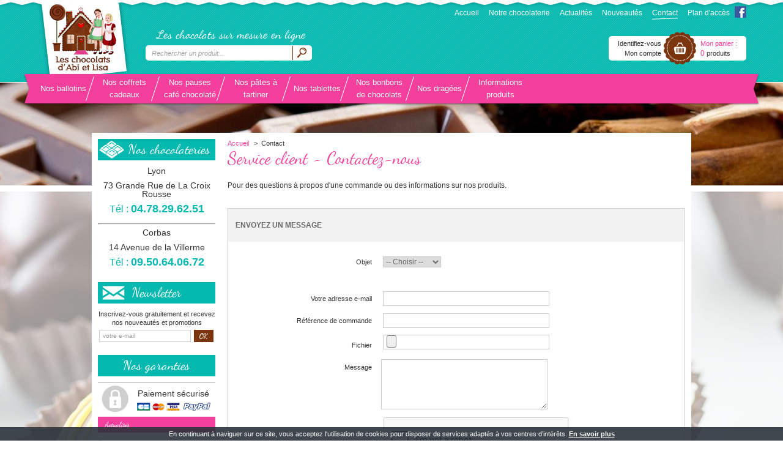

--- FILE ---
content_type: text/html; charset=utf-8
request_url: https://www.chocolat-abi-lisa.com/contactez-nous
body_size: 7168
content:
<!DOCTYPE html PUBLIC "-//W3C//DTD XHTML 1.1//EN" "http://www.w3.org/TR/xhtml11/DTD/xhtml11.dtd"> <!--[if lt IE 7]><html class="no-js lt-ie9 lt-ie8 lt-ie7 " lang="fr"> <![endif]--> <!--[if IE 7]><html class="no-js lt-ie9 lt-ie8 ie7" lang="fr"> <![endif]--> <!--[if IE 8]><html class="no-js lt-ie9 ie8" lang="fr"> <![endif]--> <!--[if gt IE 8]><html class="no-js ie9" lang="fr"> <![endif]--><html xmlns="http://www.w3.org/1999/xhtml" xml:lang="fr"><head><title>Contactez-nous</title><meta name="description" content="Utilisez notre formulaire pour nous contacter" /><meta http-equiv="Content-Type" content="application/xhtml+xml; charset=utf-8" /><meta http-equiv="content-language" content="fr" /><meta name="generator" content="PrestaShop" /><meta name="robots" content="index,follow" /><link rel="icon" type="image/vnd.microsoft.icon" href="/img/favicon.ico?1701955650" /><link rel="shortcut icon" type="image/x-icon" href="/img/favicon.ico?1701955650" /><script type="text/javascript">/* <![CDATA[ */var baseDir='https://www.chocolat-abi-lisa.com/';var baseUri='https://www.chocolat-abi-lisa.com/';var static_token='c780f0b4d39c8f9535d080441a03d81f';var token='35f5c27482b7fb019069bc5b8c4b63c8';var priceDisplayPrecision=2;var priceDisplayMethod=0;var roundMode=2;/* ]]> */</script><link href="https://www.chocolat-abi-lisa.com/themes/axecibles/cache/f9f512b0e2d8e9123b6de881353cc154_all.css" rel="stylesheet" type="text/css" media="all" /><script src="https://www.chocolat-abi-lisa.com/themes/axecibles/cache/0566813f37d9d1dffad62de9d29c16cf.js" type="text/javascript">/* <![CDATA[ *//* ]]> */</script><script type="text/javascript">/* <![CDATA[ */var favorite_products_url_add='http://www.chocolat-abi-lisa.com/module/favoriteproducts/actions?process=add';var favorite_products_url_remove='http://www.chocolat-abi-lisa.com/module/favoriteproducts/actions?process=remove';/* ]]> */</script><script type="text/javascript">/* <![CDATA[ */(function(i,s,o,g,r,a,m){i['GoogleAnalyticsObject']=r;i[r]=i[r]||function(){(i[r].q=i[r].q||[]).push(arguments)},i[r].l=1*new Date();a=s.createElement(o),m=s.getElementsByTagName(o)[0];a.async=1;a.src=g;m.parentNode.insertBefore(a,m)})(window,document,'script','//www.google-analytics.com/analytics.js','ga');ga('create','G-7QPS91W38T','auto');ga('send','pageview');/* ]]> */</script><script src="https://www.google.com/recaptcha/api.js" async defer>/* <![CDATA[ *//* ]]> */</script><meta name="google-site-verification" content="LJ1v7fwaOwQAcxtomgLYS4Qc6JqEx_HGWbLRI8SW5DQ" /></head><body class="  " id="contact"><div id="fb-root"></div><script>/* <![CDATA[ */(function(d,s,id){var js,fjs=d.getElementsByTagName(s)[0];if(d.getElementById(id))return;js=d.createElement(s);js.id=id;js.src="//connect.facebook.net/fr_FR/sdk.js#xfbml=1&version=v2.0";fjs.parentNode.insertBefore(js,fjs);}(document,'script','facebook-jssdk'));/* ]]> */</script><div class="clearfix" id="page"><div class="clearfix" id="header"><div class="header_section container_9 clearfix"> <a href="https://www.chocolat-abi-lisa.com/" id="header_logo" title="Les chocolats d&#039;Abi et Lisa"> <img class="logo" src="https://www.chocolat-abi-lisa.com/themes/axecibles/img/logo.png" alt="Les chocolats d&#039;Abi et Lisa" /> </a><div class="baseline">Les chocolats sur mesure en ligne</div><div class="grid_9 omega" id="header_right"> <a class="fb" href="https://www.facebook.com/LesChocolatsdAbietLisa" target="_blank" title="Rejoignez nous sur facebook">Rejoignez nous sur facebook</a><ul id="header_links"><li> <a href="/">Accueil</a></li><li> <a href="https://www.chocolat-abi-lisa.com/chocolaterie/10-notre-chocolaterie">Notre chocolaterie</a></li><li> <a href="https://www.chocolat-abi-lisa.com/chocolaterie/category/6-actualites">Actualités</a></li><li> <a href="https://www.chocolat-abi-lisa.com/nouveaux-produits" title="Nouveautés">Nouveautés</a></li><li> <a class="selected" href="https://www.chocolat-abi-lisa.com/contactez-nous" title="Contact">Contact</a></li><li> <a href="https://www.chocolat-abi-lisa.com/magasins" title="Plan d'accès" >Plan d'accès</a></li></ul><div id="search_block_top"><form action="https://www.chocolat-abi-lisa.com/recherche" id="searchbox" method="get"><p> <label for="search_query_top"></label> <input type="hidden" name="controller" value="search" /> <input type="hidden" name="orderby" value="position" /> <input type="hidden" name="orderway" value="desc" /> <input class="search_query" type="text" id="search_query_top" name="search_query" value="" /> <input type="submit" name="submit_search" value="Rechercher" class="button" /></p></form></div><script type="text/javascript">/* <![CDATA[ */$('document').ready(function(){$("#search_query_top").autocomplete('https://www.chocolat-abi-lisa.com/recherche',{minChars:3,max:10,width:500,selectFirst:false,scroll:false,dataType:"json",formatItem:function(data,i,max,value,term){return value;},parse:function(data){var mytab=new Array();for(var i=0;i<data.length;i++)
mytab[mytab.length]={data:data[i],value:data[i].cname+' > '+data[i].pname};return mytab;},extraParams:{ajaxSearch:1,id_lang:1}}).result(function(event,data,formatted){$('#search_query_top').val(data.pname);document.location.href=data.product_link;})});/* ]]> */</script><script type="text/javascript">/* <![CDATA[ */$('document').ready(function(){$("#search_query_top").attr('value','Rechercher un produit...');$('#search_query_top').bind('focus',function(){$(this).removeAttr("value");});$('#search_query_top').bind('blur',function(){if($.trim($(this).attr('value'))==''){$(this).attr('value','Rechercher un produit...');}});});/* ]]> */</script><div id="header_user"><p id="header_user_info"> <a class="login" href="https://www.chocolat-abi-lisa.com/mon-compte" rel="nofollow" title="Identifiez-vous">Identifiez-vous<br />Mon compte</a></p><ul id="header_nav"><li id="shopping_cart"> <a href="https://www.chocolat-abi-lisa.com/commande" rel="nofollow" title="Voir mon panier"> <span class="titleCart">Mon panier :</span> <span class="ajax_cart_quantity">0</span> <span class="ajax_cart_product_txt  hidden">produit</span> <span class="ajax_cart_product_txt_s ">produits</span> <span class="ajax_cart_no_product">(vide)</span> <span class="ajax_cart_total"> </span> </a></li><li id="your_account"><a href="https://www.chocolat-abi-lisa.com/mon-compte" rel="nofollow" title="Voir mon compte client">Votre compte</a></li></ul></div><script type="text/javascript">/* <![CDATA[ */var customizationIdMessage='Personnalisation';var removingLinkText='Supprimer ce produit de mon panier';var freeShippingTranslation='Livraison gratuite !';var freeProductTranslation='Gratuit !';var delete_txt='Supprimer';var generated_date=1769438607;/* ]]> */</script><div class="block exclusive" id="cart_block"><div class="arrowCart"></div><p class="title_block"> <a href="https://www.chocolat-abi-lisa.com/commande" rel="nofollow" title="Voir mon panier">Panier </a></p><div class="block_content"><div class="collapsed" id="cart_block_summary"> <span class="ajax_cart_quantity" style="display:none;">0</span> <span class="ajax_cart_product_txt_s" style="display:none">produits</span> <span class="ajax_cart_product_txt">produit</span> <span class="ajax_cart_total" style="display:none"> </span> <span class="ajax_cart_no_product">(vide)</span></div><div class="expanded" id="cart_block_list"><p class="cart_block_no_products" id="cart_block_no_products">Aucun produit</p><table id="vouchers" style="display:none;"><tbody><tr class="bloc_cart_voucher"><td>&nbsp;</td></tr></tbody></table><p id="cart-prices"> <span class="price ajax_cart_shipping_cost" id="cart_block_shipping_cost">0,00 €</span> <span>Expédition</span> <br/> <span class="price ajax_block_cart_total" id="cart_block_total">0,00 €</span> <span>Total</span></p><p class="clearfix" id="cart-buttons"> <a class="button_small" href="https://www.chocolat-abi-lisa.com/commande" rel="nofollow" title="Voir mon panier">Panier</a> <a class="exclusive" href="https://www.chocolat-abi-lisa.com/commande" id="button_order_cart" rel="nofollow" title="Voir mon panier">Voir mon panier</a></p></div></div></div><div id="categories_block_top"><ul class="tree dhtml"><li class="licat_6"> <a class="menucat_6" href="https://www.chocolat-abi-lisa.com/6-nos-ballotins" title="Nos ballotins">Nos ballotins</a><div class="menu-deroulant"><div class="avecimage"><ul class="menu_colonne"><li class="licat_9"> <a class="menucat_9" href="https://www.chocolat-abi-lisa.com/9-ballotin-de-chocolats-assortis-noir-lait-ou-blanc" title="&lt;h3 style=&quot;text-align: center;&quot;&gt;&lt;span style=&quot;color: #000000;&quot;&gt;Savourer nos &lt;strong&gt;ballotins de chocolats artisanaux&lt;/strong&gt; français purs beurre de cacao pour vous faire plaisir ou pour offrir.Le ballotin de chocolat est le cadeau de toutes les occasion&lt;/span&gt;&lt;/h3&gt;
&lt;h3 style=&quot;text-align: center;&quot;&gt;&lt;span style=&quot;color: #000000;&quot;&gt;&lt;strong&gt;Les chocolats d’Abi et Lisa&lt;/strong&gt;, votre &lt;strong&gt;artisan chocolatier à Lyon (La Croix-Rousse)&lt;/strong&gt;, vous propose des recettes de chocolats exclusives et œuvre au quotidien pour vous proposer des créations atypiques et gourmande.&lt;/span&gt;&lt;/h3&gt;
&lt;h3 style=&quot;text-align: center;&quot;&gt;&lt;span style=&quot;color: #000000;&quot;&gt;Chaque ballotin contient des recettes classique &quot;intemporelle &quot; (palet or, Malakoff…), ainsi que des chocolat originaux &quot;athypique&quot; timut (caramel salé et con poivre de timut…)&lt;/span&gt;&lt;/h3&gt;
&lt;h3 style=&quot;text-align: center;&quot;&gt;&lt;span style=&quot;color: #000000;&quot;&gt;Pour tous nos gourmets, gourmand le &lt;strong&gt;ballotin de chocolat&lt;/strong&gt; reflète bien notre gamme.&lt;/span&gt;&lt;/h3&gt;
&lt;h3 style=&quot;text-align: center;&quot;&gt;&lt;span style=&quot;color: #000000;&quot;&gt;Bonne dégustation !&lt;/span&gt;&lt;/h3&gt;
&lt;h3 style=&quot;text-align: center;&quot;&gt;&lt;span style=&quot;color: #000000;&quot;&gt;&lt;span style=&quot;text-align: right;&quot;&gt;Abi et Lisa&lt;/span&gt;.&lt;/span&gt;&lt;/h3&gt;">Ballotin de chocolats assortis, noir, lait ou blanc</a><ul class="niveautrois"><li class="licat_34"> <a class="menucat_34" href="https://www.chocolat-abi-lisa.com/34-ballotin-de-chocolats-assortis-noir-lait-ou-blanc-250gr" title="&lt;h3&gt;Il ne manque pas d&#039;occasion pour offrir un &lt;strong&gt;ballotin de chocolat&lt;/strong&gt;. Pour faire plaisir offrez lui un assortiment de chocolat en ballotins qu&#039;il soit aux &lt;strong&gt;chocolats noir&lt;/strong&gt;, &lt;strong&gt;chocolats au lait&lt;/strong&gt; ou &lt;strong&gt;chocolats blanc&lt;/strong&gt;, fourré d&#039;una ganache, d&#039;un praliné, d&#039;une pâte d&#039;amande ou encore d&#039;un caramel voir d&#039;un nouguat il y en à pour tout les goûts.&lt;/h3&gt;
&lt;h3&gt;Je vous laisse salivez en attendant de les apprécier&lt;/h3&gt;
&lt;h3 style=&quot;text-align: center;&quot;&gt;&lt;span style=&quot;color: #000000;&quot;&gt;Abi et Lisa&lt;/span&gt;&lt;/h3&gt;">Ballotin de chocolats assortis, noir, lait ou blanc 250gr</a></li></ul></li><li class="licat_10"> <a class="menucat_10" href="https://www.chocolat-abi-lisa.com/10-special-ce" title="">Spécial CE</a></li></ul></div><div class="img_cat_info"><div class="image_categorie_content"> <img src="https://www.chocolat-abi-lisa.com/img/c/6-cat_menu.jpg" alt="Nos ballotins" /></div></div></div></li><li class="licat_7"> <a class="menucat_7 longMenu" href="https://www.chocolat-abi-lisa.com/7-nos-coffrets-cadeaux" title="Nos coffrets cadeaux">Nos coffrets cadeaux</a><div class="menu-deroulant"><div class="avecimage"><ul class="menu_colonne"><li class="licat_11"> <a class="menucat_11" href="https://www.chocolat-abi-lisa.com/11-coffret-cadeau" title="">Coffret cadeau</a></li></ul></div><div class="img_cat_info"><div class="image_categorie_content"> <img src="https://www.chocolat-abi-lisa.com/img/c/7-cat_menu.jpg" alt="Nos coffrets cadeaux" /></div></div></div></li><li class="licat_15"> <a class="menucat_15 longMenu" href="https://www.chocolat-abi-lisa.com/15-nos-pauses-cafe-chocolate" title="Nos pauses café chocolaté">Nos pauses café chocolaté</a></li><li class="licat_16"> <a class="menucat_16 longMenu" href="https://www.chocolat-abi-lisa.com/16-nos-pates-a-tartiner" title="Nos pâtes à tartiner">Nos pâtes à tartiner</a></li><li class="licat_17"> <a class="menucat_17" href="https://www.chocolat-abi-lisa.com/17-nos-tablettes" title="Nos tablettes">Nos tablettes</a></li><li class="licat_18"> <a class="menucat_18 longMenu" href="https://www.chocolat-abi-lisa.com/18-nos-bonbons-de-chocolats" title="Nos bonbons de chocolats">Nos bonbons de chocolats</a><div class="menu-deroulant"><div class="avecimage"><ul class="menu_colonne"><li class="licat_24"> <a class="menucat_24" href="https://www.chocolat-abi-lisa.com/24-nos-pralines" title="">Nos pralinés</a></li><li class="licat_25"> <a class="menucat_25" href="https://www.chocolat-abi-lisa.com/25-nos-caramels" title="">Nos caramels</a></li><li class="licat_26"> <a class="menucat_26" href="https://www.chocolat-abi-lisa.com/26-nos-ganaches" title="">Nos ganaches</a></li><li class="licat_27"> <a class="menucat_27" href="https://www.chocolat-abi-lisa.com/27-nos-pates-d-amande" title="">Nos pâtes d&#039;amande</a></li></ul><ul class="menu_colonne"><li class="licat_28"> <a class="menucat_28" href="https://www.chocolat-abi-lisa.com/28-nos-fruits-confits" title="">Nos fruits confits</a></li><li class="licat_29"> <a class="menucat_29" href="https://www.chocolat-abi-lisa.com/29-nos-grignotages" title="">Nos grignotages</a></li><li class="licat_30"> <a class="menucat_30" href="https://www.chocolat-abi-lisa.com/30-nos-chocolats" title="">Nos chocolats</a></li><li class="licat_31"> <a class="menucat_31" href="https://www.chocolat-abi-lisa.com/31-nos-chocolats-au-lait" title="">Nos chocolats au lait</a></li></ul></div><div class="img_cat_info"><div class="image_categorie_content"> <img src="https://www.chocolat-abi-lisa.com/img/c/18-cat_menu.jpg" alt="Nos bonbons de chocolats" /></div></div></div></li><li class="licat_19"> <a class="menucat_19" href="https://www.chocolat-abi-lisa.com/19-nos-dragees" title="Nos dragées">Nos dragées</a></li><li class="licat_48 last"> <a class="menucat_48 longMenu" href="https://www.chocolat-abi-lisa.com/48-informations-produits" title="Informations produits">Informations produits</a></li></ul></div><script type="text/javascript">/* <![CDATA[ */$(document).ready(function(){$('#categories_block_top ul.tree > li').bind("mouseenter",function(){$('div.menu-deroulant',this).stop(1,1).delay(200).slideDown('fast').prev().addClass('selected');});$('#categories_block_top ul.tree > li').bind("mouseleave",function(){$('div.menu-deroulant',this).stop(1,1).delay(200).slideUp('fast').prev().removeClass('selected');});$('ul.tree').find('a.selected').parents('ul.tree li').find('a:first').addClass('selected2');var thisPathname=window.location.pathname;var thisUrl=new RegExp(thisPathname,'g');$('#categories_block_top ul li.toCheck').each(function(i){if($(this).children('a').attr('href').match(thisUrl)&&thisPathname!='/'){$(this).children('a').addClass('selected2');}});});/* ]]> */</script><script type="text/javascript">/* <![CDATA[ */var CUSTOMIZE_TEXTFIELD=1;var customizationIdMessage='Personnalisation #';var removingLinkText='supprimer ce produit de ma panier';var img_dir='https://www.chocolat-abi-lisa.com/themes/axecibles/img/';/* ]]> */</script><div class="ajout_panier_ok"><div class="blocpanierdevant"><div class="panelbtnpanier"><div class="titlepanier">Votre gourmandise a bien été ajoutée au panier</div><div class="cart_produit"></div><div style="clear:both;"></div> <span id="continue_shopping">Continuer mes achats</span> <a href="https://www.chocolat-abi-lisa.com/commande" id="go_to_cart">Terminer ma commande</a></div></div><div class="monfondnoir"></div></div><script type="text/javascript">/* <![CDATA[ */$(document).ready(function(){$('#continue_shopping').bind('click',function(){$('.ajout_panier_ok').fadeOut('slow');});});/* ]]> */</script><script type="text/javascript">/* <![CDATA[ */var isLoggedWishlist=false;/* ]]> */</script></div></div></div><div class="imgPage"></div><div class="container_9 clearfix" id="columns"><div class="column grid_2 alpha" id="left_column"><div class="contactLeft"><p class="title_block">Nos chocolateries</p><p>Lyon</p><p>73 Grande Rue de La Croix Rousse</p><p class="telLeft">Tél : <span>04.78.29.62.51</span></p><hr><p>Corbas</p><p>14 Avenue de la Villerme</p><p class="telLeft">Tél : <span>09.50.64.06.72</span></p></div><div class="block" id="newsletter_block_left"><p class="title_block">Newsletter</p><div class="block_content"><form action="https://www.chocolat-abi-lisa.com/" method="post"><p>Inscrivez-vous gratuitement et recevez nos nouveautés et promotions</p><p> <input class="inputNew" id="newsletter-input" type="email" name="email" size="18" value="votre e-mail" /> <input type="submit" value="ok" class="button_mini" name="submitNewsletter" /> <input type="hidden" name="action" value="0" /></p></form></div></div><script type="text/javascript">/* <![CDATA[ */var placeholder="votre e-mail";$(document).ready(function(){$('#newsletter-input').on({focus:function(){if($(this).val()==placeholder){$(this).val('');}},blur:function(){if($(this).val()==''){$(this).val(placeholder);}}});});/* ]]> */</script><div class="garantyLeft"><p class="title_block">Nos garanties</p><div class="payLeft"><p>Paiement sécurisé</p> <img alt="" src="https://www.chocolat-abi-lisa.com/themes/axecibles/img/iconCarts.png"></div></div><div class="block" id="news_block"><p class="title_block"><a href="https://www.chocolat-abi-lisa.com/chocolaterie/category/6-actualites" title="Actualités">Actualités</a></p><div class="block_content blocknews"> <a href="https://www.chocolat-abi-lisa.com/chocolaterie/15-ouverture">Ouverture</a><p>Les horaires de la Croix Rousse ont changés, mais je ne peux pas modifier le pavé.
Donc du mardi au vendredi c'est 8H30-13H 15H-19H
Et le samedi c'est 10H-13H et 15-19H
Merci pour votre...</p><p><a class="button_large" href="https://www.chocolat-abi-lisa.com/chocolaterie/category/6-actualites" title="Toutes les actualités">Toutes les actualités</a></p></div></div><div class="block account" id="wishlist_block"><p class="title_block"> <a href="https://www.chocolat-abi-lisa.com/module/blockwishlist/mywishlist">Liste de cadeaux</a></p><div class="block_content"><div class="expanded" id="wishlist_block_list"><dl class="products"><dt>Aucun produit</dt></dl></div><p class="lnk"> <a href="https://www.chocolat-abi-lisa.com/module/blockwishlist/mywishlist" title="Mes listes">&raquo; Mes listes</a></p></div></div></div><div class=" grid_7 omega" id="center_column"> <span class="breadcrumb clearfix" itemscope itemtype="https://schema.org/BreadcrumbList"> <a href="http://www.chocolat-abi-lisa.com/" title="retour &agrave; Accueil">Accueil</a> <span class="navigation-pipe">&gt;</span> <span class="navigation_page" itemprop="itemListElement" itemscope itemtype="https://schema.org/ListItem"> <span itemprop="name">Contact</span><meta itemprop="position" content="1" /> </span> </span><h1>Service client - Contactez-nous</h1><p class="bold">Pour des questions &agrave; propos d&#039;une commande ou des informations sur nos produits.</p><form action="/contactez-nous" class="std" enctype="multipart/form-data" method="post"><fieldset><h3>Envoyez un message</h3><p class="select"> <label for="id_contact">Objet</label> <select id="id_contact" name="id_contact" onchange="showElemFromSelect('id_contact', 'desc_contact')"><option value="0">-- Choisir --</option><option value="2">Service client</option> </select></p><p class="desc_contact" id="desc_contact0">&nbsp;</p><p class="desc_contact" id="desc_contact2" style="display:none;"> Pour toute question ou r&eacute;clamation sur une commande</p><p class="text"> <label for="email">Votre adresse e-mail</label> <input type="email" id="email" name="from" value="" /></p><p class="text select"> <label for="id_order">R&eacute;f&eacute;rence de commande</label> <input type="text" name="id_order" id="id_order" value="" /></p><p class="text"> <label for="fileUpload">Fichier</label> <input type="hidden" name="MAX_FILE_SIZE" value="2000000" /> <input type="file" name="fileUpload" id="fileUpload" /></p><p class="textarea"> <label for="message">Message</label><textarea cols="10" id="message" name="message" rows="15"></textarea></p><div class="form-group pull-right" style="margin-left: 254px;"><div class="g-recaptcha" id="recaptcha" name="recaptcha" data-sitekey="6LcstE0UAAAAANdC5QOTtGsAL0xtVWP6rekVtx-g"></div></div><p class="submit"> <input type="submit" name="submitMessage" id="submitMessage" value="Envoyer" class="button_large" /></p></fieldset></form></div> <a class="gotop" href="#gotop" rel="nofollow">Go Top</a></div><div class="clearfix" id="footer"><div class="footer_section container_9 clearfix"><div id="block_contact_infos"><p class="title_block">Coordonnées</p><div class="single-adresse" style="float:left;clear:none;width:50%;"><div class="coordFooter"><p>LES CHOCOLATS D&#039;ABI ET LISA</p><p>14 Avenue de la Villerme</p><p>69960 CORBAS</p><p>Tél : 09.50.64.06.72</p></div><div class="hoursFooter"><p>Du mardi au samedi</p><p>10h-13h / 15h-19h</p></div></div><div class="single-adresse" style="float:left;clear:none;width:50%;"><div class="coordFooter"><p>LES CHOCOLATS D&#039;ABI ET LISA</p><p>73 Grande Rue de La Croix Rousse</p><p>69004 LYON</p><p>Tél : 04.78.29.62.51</p></div><div class="hoursFooter"><div style="float:left;clear:none;width:45%;"><p>Du mardi au jeudi</p><p>8h30-13h / 14h-19h</p></div><div style="float:left;clear:none;width:45%;margin-left:10px;"><p>Samedi</p><p>10h-13h / 14h-19h</p></div></div></div></div><div class="block_various_links" id="block_various_links_footer"><p class="title_block">Informations</p><ul><li class="item"> <a href="/" title="Accueil">Accueil</a></li><li class="item"> <a href="https://www.chocolat-abi-lisa.com/chocolaterie/10-chocolatier-lyon-la-croix-rousse-artisan-chocolatier-rhone-alpes" title="Chocolatier Lyon, La Croix-Rousse &ndash; Artisan chocolatier Rh&ocirc;ne Alpes">Chocolatier Lyon, La Croix-Rousse &ndash; Artisan chocolatier Rh&ocirc;ne Alpes</a></li><li class="item"> <a href="https://www.chocolat-abi-lisa.com/chocolaterie/3-conditions-generales-de-vente" title="Conditions g&eacute;n&eacute;rales de vente">Conditions g&eacute;n&eacute;rales de vente</a></li><li class="item"> <a href="https://www.chocolat-abi-lisa.com/contactez-nous" title="Contact">Contact</a></li><li class="item"> <a href="https://www.chocolat-abi-lisa.com/magasins" title="Plan d'accès">Plan d'accès</a></li></ul><ul><li class="item"> <a href="https://www.chocolat-abi-lisa.com/retractation/pdf_retractation.pdf" rel="nofollow" target="_blank">Rétractation</a></li><li class="item"> <a href="https://www.chocolat-abi-lisa.com/promotions" title="Nos chocolats en promotion">Nos chocolats en promotion</a></li><li class="item"> <a href="https://www.chocolat-abi-lisa.com/nouveaux-produits" title="Nos nouveaux chocolats">Nos nouveaux chocolats</a></li><li class="item"> <a href="https://www.chocolat-abi-lisa.com/meilleures-ventes" title="Meilleures ventes">Meilleures ventes</a></li><li class="item"> <a href="/mentions-legales.php" rel="nofollow" title="Mentions légales">Mentions légales</a></li></ul></div><div class="blockcategories_footer"><p class="title_block">Catégories</p><div class="category_footer" style="float:left;clear:none;width:50%"><div class="list" style="float:left"><ul class="tree dhtml"><li class="licat_6"> <a class="menucat_6" href="https://www.chocolat-abi-lisa.com/6-nos-ballotins" title="Nos ballotins">Nos ballotins</a></li><li class="licat_7"> <a class="menucat_7" href="https://www.chocolat-abi-lisa.com/7-nos-coffrets-cadeaux" title="Nos coffrets cadeaux">Nos coffrets cadeaux</a></li><li class="licat_15"> <a class="menucat_15" href="https://www.chocolat-abi-lisa.com/15-nos-pauses-cafe-chocolate" title="Nos pauses café chocolaté">Nos pauses café chocolaté</a></li><li class="licat_16"> <a class="menucat_16" href="https://www.chocolat-abi-lisa.com/16-nos-pates-a-tartiner" title="Nos pâtes à tartiner">Nos pâtes à tartiner</a></li><li class="licat_17"> <a class="menucat_17" href="https://www.chocolat-abi-lisa.com/17-nos-tablettes" title="Nos tablettes">Nos tablettes</a></li></ul></div></div><div class="category_footer" style="float:left;clear:none;width:50%"><div class="list" style="float:left"><ul class="tree dhtml"><li class="licat_18"> <a class="menucat_18" href="https://www.chocolat-abi-lisa.com/18-nos-bonbons-de-chocolats" title="Nos bonbons de chocolats">Nos bonbons de chocolats</a></li><li class="licat_19"> <a class="menucat_19" href="https://www.chocolat-abi-lisa.com/19-nos-dragees" title="Nos dragées">Nos dragées</a></li><li class="licat_48 last"> <a class="menucat_48" href="https://www.chocolat-abi-lisa.com/48-informations-produits" title="Informations produits">Informations produits</a></li></ul></div></div> <br class="clear"/></div><div class="fbFooter clearfix"><div class="fb-like" data-href="https://www.facebook.com/LesChocolatsdAbietLisa" data-layout="standard" data-action="like" data-show-faces="true" data-share="true"></div></div><div class="BOTTOM" id="bannerCookie"><p> En continuant à naviguer sur ce site, vous acceptez l'utilisation de cookies pour disposer de services adaptés à vos centres d’intérêts. <a class="popup_banner iframe" href="https://www.chocolat-abi-lisa.com/module/axebannercookie/default">En savoir plus</a></p><div id="close_banner"></div></div><div class="block_various_links clear"><ul class="bullet"><li> <a href="https://www.chocolat-abi-lisa.com/module/gestionretractation/pdf" rel="nofollow" target="_blank" title="Rétractation">Rétractation</a></li></ul></div></div></div></div><script type="text/javascript">/* <![CDATA[ */$(document).ready(function(){$(window).scroll(function(){if($(this).scrollTop()>1){$('.gotop').css({bottom:"25px"});}else{$('.gotop').css({bottom:"-100px"});}});$('.gotop').click(function(){$('html, body').animate({scrollTop:'0px'},800);return false;});$('.bloc_ui_tabs .tpl,.listing li, .block_content ul li a, #manufacturers_list li').hover(function(){$(this).find('.mask').stop(1,1).fadeIn();},function(){$(this).find('.mask').stop(1,1).fadeOut();});var hauteurHtml=$('html').outerHeight();var hauteurCol=$('#pagenotfound #center_column').outerHeight();if(hauteurHtml>hauteurCol){$('#pagenotfound #center_column').css('min-height',hauteurHtml-224+'px');}});/* ]]> */</script></body></html>

--- FILE ---
content_type: text/html; charset=utf-8
request_url: https://www.google.com/recaptcha/api2/anchor?ar=1&k=6LcstE0UAAAAANdC5QOTtGsAL0xtVWP6rekVtx-g&co=aHR0cHM6Ly93d3cuY2hvY29sYXQtYWJpLWxpc2EuY29tOjQ0Mw..&hl=en&v=N67nZn4AqZkNcbeMu4prBgzg&size=normal&anchor-ms=20000&execute-ms=30000&cb=hqd2sxpx6pou
body_size: 49295
content:
<!DOCTYPE HTML><html dir="ltr" lang="en"><head><meta http-equiv="Content-Type" content="text/html; charset=UTF-8">
<meta http-equiv="X-UA-Compatible" content="IE=edge">
<title>reCAPTCHA</title>
<style type="text/css">
/* cyrillic-ext */
@font-face {
  font-family: 'Roboto';
  font-style: normal;
  font-weight: 400;
  font-stretch: 100%;
  src: url(//fonts.gstatic.com/s/roboto/v48/KFO7CnqEu92Fr1ME7kSn66aGLdTylUAMa3GUBHMdazTgWw.woff2) format('woff2');
  unicode-range: U+0460-052F, U+1C80-1C8A, U+20B4, U+2DE0-2DFF, U+A640-A69F, U+FE2E-FE2F;
}
/* cyrillic */
@font-face {
  font-family: 'Roboto';
  font-style: normal;
  font-weight: 400;
  font-stretch: 100%;
  src: url(//fonts.gstatic.com/s/roboto/v48/KFO7CnqEu92Fr1ME7kSn66aGLdTylUAMa3iUBHMdazTgWw.woff2) format('woff2');
  unicode-range: U+0301, U+0400-045F, U+0490-0491, U+04B0-04B1, U+2116;
}
/* greek-ext */
@font-face {
  font-family: 'Roboto';
  font-style: normal;
  font-weight: 400;
  font-stretch: 100%;
  src: url(//fonts.gstatic.com/s/roboto/v48/KFO7CnqEu92Fr1ME7kSn66aGLdTylUAMa3CUBHMdazTgWw.woff2) format('woff2');
  unicode-range: U+1F00-1FFF;
}
/* greek */
@font-face {
  font-family: 'Roboto';
  font-style: normal;
  font-weight: 400;
  font-stretch: 100%;
  src: url(//fonts.gstatic.com/s/roboto/v48/KFO7CnqEu92Fr1ME7kSn66aGLdTylUAMa3-UBHMdazTgWw.woff2) format('woff2');
  unicode-range: U+0370-0377, U+037A-037F, U+0384-038A, U+038C, U+038E-03A1, U+03A3-03FF;
}
/* math */
@font-face {
  font-family: 'Roboto';
  font-style: normal;
  font-weight: 400;
  font-stretch: 100%;
  src: url(//fonts.gstatic.com/s/roboto/v48/KFO7CnqEu92Fr1ME7kSn66aGLdTylUAMawCUBHMdazTgWw.woff2) format('woff2');
  unicode-range: U+0302-0303, U+0305, U+0307-0308, U+0310, U+0312, U+0315, U+031A, U+0326-0327, U+032C, U+032F-0330, U+0332-0333, U+0338, U+033A, U+0346, U+034D, U+0391-03A1, U+03A3-03A9, U+03B1-03C9, U+03D1, U+03D5-03D6, U+03F0-03F1, U+03F4-03F5, U+2016-2017, U+2034-2038, U+203C, U+2040, U+2043, U+2047, U+2050, U+2057, U+205F, U+2070-2071, U+2074-208E, U+2090-209C, U+20D0-20DC, U+20E1, U+20E5-20EF, U+2100-2112, U+2114-2115, U+2117-2121, U+2123-214F, U+2190, U+2192, U+2194-21AE, U+21B0-21E5, U+21F1-21F2, U+21F4-2211, U+2213-2214, U+2216-22FF, U+2308-230B, U+2310, U+2319, U+231C-2321, U+2336-237A, U+237C, U+2395, U+239B-23B7, U+23D0, U+23DC-23E1, U+2474-2475, U+25AF, U+25B3, U+25B7, U+25BD, U+25C1, U+25CA, U+25CC, U+25FB, U+266D-266F, U+27C0-27FF, U+2900-2AFF, U+2B0E-2B11, U+2B30-2B4C, U+2BFE, U+3030, U+FF5B, U+FF5D, U+1D400-1D7FF, U+1EE00-1EEFF;
}
/* symbols */
@font-face {
  font-family: 'Roboto';
  font-style: normal;
  font-weight: 400;
  font-stretch: 100%;
  src: url(//fonts.gstatic.com/s/roboto/v48/KFO7CnqEu92Fr1ME7kSn66aGLdTylUAMaxKUBHMdazTgWw.woff2) format('woff2');
  unicode-range: U+0001-000C, U+000E-001F, U+007F-009F, U+20DD-20E0, U+20E2-20E4, U+2150-218F, U+2190, U+2192, U+2194-2199, U+21AF, U+21E6-21F0, U+21F3, U+2218-2219, U+2299, U+22C4-22C6, U+2300-243F, U+2440-244A, U+2460-24FF, U+25A0-27BF, U+2800-28FF, U+2921-2922, U+2981, U+29BF, U+29EB, U+2B00-2BFF, U+4DC0-4DFF, U+FFF9-FFFB, U+10140-1018E, U+10190-1019C, U+101A0, U+101D0-101FD, U+102E0-102FB, U+10E60-10E7E, U+1D2C0-1D2D3, U+1D2E0-1D37F, U+1F000-1F0FF, U+1F100-1F1AD, U+1F1E6-1F1FF, U+1F30D-1F30F, U+1F315, U+1F31C, U+1F31E, U+1F320-1F32C, U+1F336, U+1F378, U+1F37D, U+1F382, U+1F393-1F39F, U+1F3A7-1F3A8, U+1F3AC-1F3AF, U+1F3C2, U+1F3C4-1F3C6, U+1F3CA-1F3CE, U+1F3D4-1F3E0, U+1F3ED, U+1F3F1-1F3F3, U+1F3F5-1F3F7, U+1F408, U+1F415, U+1F41F, U+1F426, U+1F43F, U+1F441-1F442, U+1F444, U+1F446-1F449, U+1F44C-1F44E, U+1F453, U+1F46A, U+1F47D, U+1F4A3, U+1F4B0, U+1F4B3, U+1F4B9, U+1F4BB, U+1F4BF, U+1F4C8-1F4CB, U+1F4D6, U+1F4DA, U+1F4DF, U+1F4E3-1F4E6, U+1F4EA-1F4ED, U+1F4F7, U+1F4F9-1F4FB, U+1F4FD-1F4FE, U+1F503, U+1F507-1F50B, U+1F50D, U+1F512-1F513, U+1F53E-1F54A, U+1F54F-1F5FA, U+1F610, U+1F650-1F67F, U+1F687, U+1F68D, U+1F691, U+1F694, U+1F698, U+1F6AD, U+1F6B2, U+1F6B9-1F6BA, U+1F6BC, U+1F6C6-1F6CF, U+1F6D3-1F6D7, U+1F6E0-1F6EA, U+1F6F0-1F6F3, U+1F6F7-1F6FC, U+1F700-1F7FF, U+1F800-1F80B, U+1F810-1F847, U+1F850-1F859, U+1F860-1F887, U+1F890-1F8AD, U+1F8B0-1F8BB, U+1F8C0-1F8C1, U+1F900-1F90B, U+1F93B, U+1F946, U+1F984, U+1F996, U+1F9E9, U+1FA00-1FA6F, U+1FA70-1FA7C, U+1FA80-1FA89, U+1FA8F-1FAC6, U+1FACE-1FADC, U+1FADF-1FAE9, U+1FAF0-1FAF8, U+1FB00-1FBFF;
}
/* vietnamese */
@font-face {
  font-family: 'Roboto';
  font-style: normal;
  font-weight: 400;
  font-stretch: 100%;
  src: url(//fonts.gstatic.com/s/roboto/v48/KFO7CnqEu92Fr1ME7kSn66aGLdTylUAMa3OUBHMdazTgWw.woff2) format('woff2');
  unicode-range: U+0102-0103, U+0110-0111, U+0128-0129, U+0168-0169, U+01A0-01A1, U+01AF-01B0, U+0300-0301, U+0303-0304, U+0308-0309, U+0323, U+0329, U+1EA0-1EF9, U+20AB;
}
/* latin-ext */
@font-face {
  font-family: 'Roboto';
  font-style: normal;
  font-weight: 400;
  font-stretch: 100%;
  src: url(//fonts.gstatic.com/s/roboto/v48/KFO7CnqEu92Fr1ME7kSn66aGLdTylUAMa3KUBHMdazTgWw.woff2) format('woff2');
  unicode-range: U+0100-02BA, U+02BD-02C5, U+02C7-02CC, U+02CE-02D7, U+02DD-02FF, U+0304, U+0308, U+0329, U+1D00-1DBF, U+1E00-1E9F, U+1EF2-1EFF, U+2020, U+20A0-20AB, U+20AD-20C0, U+2113, U+2C60-2C7F, U+A720-A7FF;
}
/* latin */
@font-face {
  font-family: 'Roboto';
  font-style: normal;
  font-weight: 400;
  font-stretch: 100%;
  src: url(//fonts.gstatic.com/s/roboto/v48/KFO7CnqEu92Fr1ME7kSn66aGLdTylUAMa3yUBHMdazQ.woff2) format('woff2');
  unicode-range: U+0000-00FF, U+0131, U+0152-0153, U+02BB-02BC, U+02C6, U+02DA, U+02DC, U+0304, U+0308, U+0329, U+2000-206F, U+20AC, U+2122, U+2191, U+2193, U+2212, U+2215, U+FEFF, U+FFFD;
}
/* cyrillic-ext */
@font-face {
  font-family: 'Roboto';
  font-style: normal;
  font-weight: 500;
  font-stretch: 100%;
  src: url(//fonts.gstatic.com/s/roboto/v48/KFO7CnqEu92Fr1ME7kSn66aGLdTylUAMa3GUBHMdazTgWw.woff2) format('woff2');
  unicode-range: U+0460-052F, U+1C80-1C8A, U+20B4, U+2DE0-2DFF, U+A640-A69F, U+FE2E-FE2F;
}
/* cyrillic */
@font-face {
  font-family: 'Roboto';
  font-style: normal;
  font-weight: 500;
  font-stretch: 100%;
  src: url(//fonts.gstatic.com/s/roboto/v48/KFO7CnqEu92Fr1ME7kSn66aGLdTylUAMa3iUBHMdazTgWw.woff2) format('woff2');
  unicode-range: U+0301, U+0400-045F, U+0490-0491, U+04B0-04B1, U+2116;
}
/* greek-ext */
@font-face {
  font-family: 'Roboto';
  font-style: normal;
  font-weight: 500;
  font-stretch: 100%;
  src: url(//fonts.gstatic.com/s/roboto/v48/KFO7CnqEu92Fr1ME7kSn66aGLdTylUAMa3CUBHMdazTgWw.woff2) format('woff2');
  unicode-range: U+1F00-1FFF;
}
/* greek */
@font-face {
  font-family: 'Roboto';
  font-style: normal;
  font-weight: 500;
  font-stretch: 100%;
  src: url(//fonts.gstatic.com/s/roboto/v48/KFO7CnqEu92Fr1ME7kSn66aGLdTylUAMa3-UBHMdazTgWw.woff2) format('woff2');
  unicode-range: U+0370-0377, U+037A-037F, U+0384-038A, U+038C, U+038E-03A1, U+03A3-03FF;
}
/* math */
@font-face {
  font-family: 'Roboto';
  font-style: normal;
  font-weight: 500;
  font-stretch: 100%;
  src: url(//fonts.gstatic.com/s/roboto/v48/KFO7CnqEu92Fr1ME7kSn66aGLdTylUAMawCUBHMdazTgWw.woff2) format('woff2');
  unicode-range: U+0302-0303, U+0305, U+0307-0308, U+0310, U+0312, U+0315, U+031A, U+0326-0327, U+032C, U+032F-0330, U+0332-0333, U+0338, U+033A, U+0346, U+034D, U+0391-03A1, U+03A3-03A9, U+03B1-03C9, U+03D1, U+03D5-03D6, U+03F0-03F1, U+03F4-03F5, U+2016-2017, U+2034-2038, U+203C, U+2040, U+2043, U+2047, U+2050, U+2057, U+205F, U+2070-2071, U+2074-208E, U+2090-209C, U+20D0-20DC, U+20E1, U+20E5-20EF, U+2100-2112, U+2114-2115, U+2117-2121, U+2123-214F, U+2190, U+2192, U+2194-21AE, U+21B0-21E5, U+21F1-21F2, U+21F4-2211, U+2213-2214, U+2216-22FF, U+2308-230B, U+2310, U+2319, U+231C-2321, U+2336-237A, U+237C, U+2395, U+239B-23B7, U+23D0, U+23DC-23E1, U+2474-2475, U+25AF, U+25B3, U+25B7, U+25BD, U+25C1, U+25CA, U+25CC, U+25FB, U+266D-266F, U+27C0-27FF, U+2900-2AFF, U+2B0E-2B11, U+2B30-2B4C, U+2BFE, U+3030, U+FF5B, U+FF5D, U+1D400-1D7FF, U+1EE00-1EEFF;
}
/* symbols */
@font-face {
  font-family: 'Roboto';
  font-style: normal;
  font-weight: 500;
  font-stretch: 100%;
  src: url(//fonts.gstatic.com/s/roboto/v48/KFO7CnqEu92Fr1ME7kSn66aGLdTylUAMaxKUBHMdazTgWw.woff2) format('woff2');
  unicode-range: U+0001-000C, U+000E-001F, U+007F-009F, U+20DD-20E0, U+20E2-20E4, U+2150-218F, U+2190, U+2192, U+2194-2199, U+21AF, U+21E6-21F0, U+21F3, U+2218-2219, U+2299, U+22C4-22C6, U+2300-243F, U+2440-244A, U+2460-24FF, U+25A0-27BF, U+2800-28FF, U+2921-2922, U+2981, U+29BF, U+29EB, U+2B00-2BFF, U+4DC0-4DFF, U+FFF9-FFFB, U+10140-1018E, U+10190-1019C, U+101A0, U+101D0-101FD, U+102E0-102FB, U+10E60-10E7E, U+1D2C0-1D2D3, U+1D2E0-1D37F, U+1F000-1F0FF, U+1F100-1F1AD, U+1F1E6-1F1FF, U+1F30D-1F30F, U+1F315, U+1F31C, U+1F31E, U+1F320-1F32C, U+1F336, U+1F378, U+1F37D, U+1F382, U+1F393-1F39F, U+1F3A7-1F3A8, U+1F3AC-1F3AF, U+1F3C2, U+1F3C4-1F3C6, U+1F3CA-1F3CE, U+1F3D4-1F3E0, U+1F3ED, U+1F3F1-1F3F3, U+1F3F5-1F3F7, U+1F408, U+1F415, U+1F41F, U+1F426, U+1F43F, U+1F441-1F442, U+1F444, U+1F446-1F449, U+1F44C-1F44E, U+1F453, U+1F46A, U+1F47D, U+1F4A3, U+1F4B0, U+1F4B3, U+1F4B9, U+1F4BB, U+1F4BF, U+1F4C8-1F4CB, U+1F4D6, U+1F4DA, U+1F4DF, U+1F4E3-1F4E6, U+1F4EA-1F4ED, U+1F4F7, U+1F4F9-1F4FB, U+1F4FD-1F4FE, U+1F503, U+1F507-1F50B, U+1F50D, U+1F512-1F513, U+1F53E-1F54A, U+1F54F-1F5FA, U+1F610, U+1F650-1F67F, U+1F687, U+1F68D, U+1F691, U+1F694, U+1F698, U+1F6AD, U+1F6B2, U+1F6B9-1F6BA, U+1F6BC, U+1F6C6-1F6CF, U+1F6D3-1F6D7, U+1F6E0-1F6EA, U+1F6F0-1F6F3, U+1F6F7-1F6FC, U+1F700-1F7FF, U+1F800-1F80B, U+1F810-1F847, U+1F850-1F859, U+1F860-1F887, U+1F890-1F8AD, U+1F8B0-1F8BB, U+1F8C0-1F8C1, U+1F900-1F90B, U+1F93B, U+1F946, U+1F984, U+1F996, U+1F9E9, U+1FA00-1FA6F, U+1FA70-1FA7C, U+1FA80-1FA89, U+1FA8F-1FAC6, U+1FACE-1FADC, U+1FADF-1FAE9, U+1FAF0-1FAF8, U+1FB00-1FBFF;
}
/* vietnamese */
@font-face {
  font-family: 'Roboto';
  font-style: normal;
  font-weight: 500;
  font-stretch: 100%;
  src: url(//fonts.gstatic.com/s/roboto/v48/KFO7CnqEu92Fr1ME7kSn66aGLdTylUAMa3OUBHMdazTgWw.woff2) format('woff2');
  unicode-range: U+0102-0103, U+0110-0111, U+0128-0129, U+0168-0169, U+01A0-01A1, U+01AF-01B0, U+0300-0301, U+0303-0304, U+0308-0309, U+0323, U+0329, U+1EA0-1EF9, U+20AB;
}
/* latin-ext */
@font-face {
  font-family: 'Roboto';
  font-style: normal;
  font-weight: 500;
  font-stretch: 100%;
  src: url(//fonts.gstatic.com/s/roboto/v48/KFO7CnqEu92Fr1ME7kSn66aGLdTylUAMa3KUBHMdazTgWw.woff2) format('woff2');
  unicode-range: U+0100-02BA, U+02BD-02C5, U+02C7-02CC, U+02CE-02D7, U+02DD-02FF, U+0304, U+0308, U+0329, U+1D00-1DBF, U+1E00-1E9F, U+1EF2-1EFF, U+2020, U+20A0-20AB, U+20AD-20C0, U+2113, U+2C60-2C7F, U+A720-A7FF;
}
/* latin */
@font-face {
  font-family: 'Roboto';
  font-style: normal;
  font-weight: 500;
  font-stretch: 100%;
  src: url(//fonts.gstatic.com/s/roboto/v48/KFO7CnqEu92Fr1ME7kSn66aGLdTylUAMa3yUBHMdazQ.woff2) format('woff2');
  unicode-range: U+0000-00FF, U+0131, U+0152-0153, U+02BB-02BC, U+02C6, U+02DA, U+02DC, U+0304, U+0308, U+0329, U+2000-206F, U+20AC, U+2122, U+2191, U+2193, U+2212, U+2215, U+FEFF, U+FFFD;
}
/* cyrillic-ext */
@font-face {
  font-family: 'Roboto';
  font-style: normal;
  font-weight: 900;
  font-stretch: 100%;
  src: url(//fonts.gstatic.com/s/roboto/v48/KFO7CnqEu92Fr1ME7kSn66aGLdTylUAMa3GUBHMdazTgWw.woff2) format('woff2');
  unicode-range: U+0460-052F, U+1C80-1C8A, U+20B4, U+2DE0-2DFF, U+A640-A69F, U+FE2E-FE2F;
}
/* cyrillic */
@font-face {
  font-family: 'Roboto';
  font-style: normal;
  font-weight: 900;
  font-stretch: 100%;
  src: url(//fonts.gstatic.com/s/roboto/v48/KFO7CnqEu92Fr1ME7kSn66aGLdTylUAMa3iUBHMdazTgWw.woff2) format('woff2');
  unicode-range: U+0301, U+0400-045F, U+0490-0491, U+04B0-04B1, U+2116;
}
/* greek-ext */
@font-face {
  font-family: 'Roboto';
  font-style: normal;
  font-weight: 900;
  font-stretch: 100%;
  src: url(//fonts.gstatic.com/s/roboto/v48/KFO7CnqEu92Fr1ME7kSn66aGLdTylUAMa3CUBHMdazTgWw.woff2) format('woff2');
  unicode-range: U+1F00-1FFF;
}
/* greek */
@font-face {
  font-family: 'Roboto';
  font-style: normal;
  font-weight: 900;
  font-stretch: 100%;
  src: url(//fonts.gstatic.com/s/roboto/v48/KFO7CnqEu92Fr1ME7kSn66aGLdTylUAMa3-UBHMdazTgWw.woff2) format('woff2');
  unicode-range: U+0370-0377, U+037A-037F, U+0384-038A, U+038C, U+038E-03A1, U+03A3-03FF;
}
/* math */
@font-face {
  font-family: 'Roboto';
  font-style: normal;
  font-weight: 900;
  font-stretch: 100%;
  src: url(//fonts.gstatic.com/s/roboto/v48/KFO7CnqEu92Fr1ME7kSn66aGLdTylUAMawCUBHMdazTgWw.woff2) format('woff2');
  unicode-range: U+0302-0303, U+0305, U+0307-0308, U+0310, U+0312, U+0315, U+031A, U+0326-0327, U+032C, U+032F-0330, U+0332-0333, U+0338, U+033A, U+0346, U+034D, U+0391-03A1, U+03A3-03A9, U+03B1-03C9, U+03D1, U+03D5-03D6, U+03F0-03F1, U+03F4-03F5, U+2016-2017, U+2034-2038, U+203C, U+2040, U+2043, U+2047, U+2050, U+2057, U+205F, U+2070-2071, U+2074-208E, U+2090-209C, U+20D0-20DC, U+20E1, U+20E5-20EF, U+2100-2112, U+2114-2115, U+2117-2121, U+2123-214F, U+2190, U+2192, U+2194-21AE, U+21B0-21E5, U+21F1-21F2, U+21F4-2211, U+2213-2214, U+2216-22FF, U+2308-230B, U+2310, U+2319, U+231C-2321, U+2336-237A, U+237C, U+2395, U+239B-23B7, U+23D0, U+23DC-23E1, U+2474-2475, U+25AF, U+25B3, U+25B7, U+25BD, U+25C1, U+25CA, U+25CC, U+25FB, U+266D-266F, U+27C0-27FF, U+2900-2AFF, U+2B0E-2B11, U+2B30-2B4C, U+2BFE, U+3030, U+FF5B, U+FF5D, U+1D400-1D7FF, U+1EE00-1EEFF;
}
/* symbols */
@font-face {
  font-family: 'Roboto';
  font-style: normal;
  font-weight: 900;
  font-stretch: 100%;
  src: url(//fonts.gstatic.com/s/roboto/v48/KFO7CnqEu92Fr1ME7kSn66aGLdTylUAMaxKUBHMdazTgWw.woff2) format('woff2');
  unicode-range: U+0001-000C, U+000E-001F, U+007F-009F, U+20DD-20E0, U+20E2-20E4, U+2150-218F, U+2190, U+2192, U+2194-2199, U+21AF, U+21E6-21F0, U+21F3, U+2218-2219, U+2299, U+22C4-22C6, U+2300-243F, U+2440-244A, U+2460-24FF, U+25A0-27BF, U+2800-28FF, U+2921-2922, U+2981, U+29BF, U+29EB, U+2B00-2BFF, U+4DC0-4DFF, U+FFF9-FFFB, U+10140-1018E, U+10190-1019C, U+101A0, U+101D0-101FD, U+102E0-102FB, U+10E60-10E7E, U+1D2C0-1D2D3, U+1D2E0-1D37F, U+1F000-1F0FF, U+1F100-1F1AD, U+1F1E6-1F1FF, U+1F30D-1F30F, U+1F315, U+1F31C, U+1F31E, U+1F320-1F32C, U+1F336, U+1F378, U+1F37D, U+1F382, U+1F393-1F39F, U+1F3A7-1F3A8, U+1F3AC-1F3AF, U+1F3C2, U+1F3C4-1F3C6, U+1F3CA-1F3CE, U+1F3D4-1F3E0, U+1F3ED, U+1F3F1-1F3F3, U+1F3F5-1F3F7, U+1F408, U+1F415, U+1F41F, U+1F426, U+1F43F, U+1F441-1F442, U+1F444, U+1F446-1F449, U+1F44C-1F44E, U+1F453, U+1F46A, U+1F47D, U+1F4A3, U+1F4B0, U+1F4B3, U+1F4B9, U+1F4BB, U+1F4BF, U+1F4C8-1F4CB, U+1F4D6, U+1F4DA, U+1F4DF, U+1F4E3-1F4E6, U+1F4EA-1F4ED, U+1F4F7, U+1F4F9-1F4FB, U+1F4FD-1F4FE, U+1F503, U+1F507-1F50B, U+1F50D, U+1F512-1F513, U+1F53E-1F54A, U+1F54F-1F5FA, U+1F610, U+1F650-1F67F, U+1F687, U+1F68D, U+1F691, U+1F694, U+1F698, U+1F6AD, U+1F6B2, U+1F6B9-1F6BA, U+1F6BC, U+1F6C6-1F6CF, U+1F6D3-1F6D7, U+1F6E0-1F6EA, U+1F6F0-1F6F3, U+1F6F7-1F6FC, U+1F700-1F7FF, U+1F800-1F80B, U+1F810-1F847, U+1F850-1F859, U+1F860-1F887, U+1F890-1F8AD, U+1F8B0-1F8BB, U+1F8C0-1F8C1, U+1F900-1F90B, U+1F93B, U+1F946, U+1F984, U+1F996, U+1F9E9, U+1FA00-1FA6F, U+1FA70-1FA7C, U+1FA80-1FA89, U+1FA8F-1FAC6, U+1FACE-1FADC, U+1FADF-1FAE9, U+1FAF0-1FAF8, U+1FB00-1FBFF;
}
/* vietnamese */
@font-face {
  font-family: 'Roboto';
  font-style: normal;
  font-weight: 900;
  font-stretch: 100%;
  src: url(//fonts.gstatic.com/s/roboto/v48/KFO7CnqEu92Fr1ME7kSn66aGLdTylUAMa3OUBHMdazTgWw.woff2) format('woff2');
  unicode-range: U+0102-0103, U+0110-0111, U+0128-0129, U+0168-0169, U+01A0-01A1, U+01AF-01B0, U+0300-0301, U+0303-0304, U+0308-0309, U+0323, U+0329, U+1EA0-1EF9, U+20AB;
}
/* latin-ext */
@font-face {
  font-family: 'Roboto';
  font-style: normal;
  font-weight: 900;
  font-stretch: 100%;
  src: url(//fonts.gstatic.com/s/roboto/v48/KFO7CnqEu92Fr1ME7kSn66aGLdTylUAMa3KUBHMdazTgWw.woff2) format('woff2');
  unicode-range: U+0100-02BA, U+02BD-02C5, U+02C7-02CC, U+02CE-02D7, U+02DD-02FF, U+0304, U+0308, U+0329, U+1D00-1DBF, U+1E00-1E9F, U+1EF2-1EFF, U+2020, U+20A0-20AB, U+20AD-20C0, U+2113, U+2C60-2C7F, U+A720-A7FF;
}
/* latin */
@font-face {
  font-family: 'Roboto';
  font-style: normal;
  font-weight: 900;
  font-stretch: 100%;
  src: url(//fonts.gstatic.com/s/roboto/v48/KFO7CnqEu92Fr1ME7kSn66aGLdTylUAMa3yUBHMdazQ.woff2) format('woff2');
  unicode-range: U+0000-00FF, U+0131, U+0152-0153, U+02BB-02BC, U+02C6, U+02DA, U+02DC, U+0304, U+0308, U+0329, U+2000-206F, U+20AC, U+2122, U+2191, U+2193, U+2212, U+2215, U+FEFF, U+FFFD;
}

</style>
<link rel="stylesheet" type="text/css" href="https://www.gstatic.com/recaptcha/releases/N67nZn4AqZkNcbeMu4prBgzg/styles__ltr.css">
<script nonce="LuHKr3qYpYOD3ft3T4dmOQ" type="text/javascript">window['__recaptcha_api'] = 'https://www.google.com/recaptcha/api2/';</script>
<script type="text/javascript" src="https://www.gstatic.com/recaptcha/releases/N67nZn4AqZkNcbeMu4prBgzg/recaptcha__en.js" nonce="LuHKr3qYpYOD3ft3T4dmOQ">
      
    </script></head>
<body><div id="rc-anchor-alert" class="rc-anchor-alert"></div>
<input type="hidden" id="recaptcha-token" value="[base64]">
<script type="text/javascript" nonce="LuHKr3qYpYOD3ft3T4dmOQ">
      recaptcha.anchor.Main.init("[\x22ainput\x22,[\x22bgdata\x22,\x22\x22,\[base64]/[base64]/[base64]/bmV3IHJbeF0oY1swXSk6RT09Mj9uZXcgclt4XShjWzBdLGNbMV0pOkU9PTM/bmV3IHJbeF0oY1swXSxjWzFdLGNbMl0pOkU9PTQ/[base64]/[base64]/[base64]/[base64]/[base64]/[base64]/[base64]/[base64]\x22,\[base64]\x22,\x22Q3AKTsO9w40aEnZHwpd/w4MmMlw0wr7Cul/DlFgOR8KAawnCusO3Hk5yC0fDt8OawpvCuRQEWMOew6TCpzNqFVnDrQjDlX8awpF3IsKSw63Cm8KbNgsWw4LCnBzCkBNYwoE/w5LCvEwObhIcwqLCkMKQEMKcAjTCjUrDnsKDwozDqG55WcKgZUjDthrCucOWwrZ+SA7Co8KHYyE8HwTDpMOAwpxnw6/DosO9w6TCjMOLwr3CqhXCi1k9OHlVw77CqsO/FT3Dp8OqwpVtwrzDhMObwoDCt8Osw6jCs8OTwrvCu8KBJcO4c8K7wqHCu2d0w43CsjU+RcOTFg0GE8Okw49swq5Uw4fDgcOzLUpHwpsyZsOnwohCw7TCllPCnXLCjkMgwonCjEFpw4lbJVfCvVvDgcOjMcO/ay4hdcKRe8O/EXfDth/ChMKzZhrDu8O/wrjCrRMzQMOuZMOHw7AjSsOEw6/CpBkxw57ClsO4FCPDvSLCg8KTw4XDtzrDlkUobcKKOAXDt2DCusOsw4sabcKNfQU2Z8Kfw7PClybDk8KCCMOrw6nDrcKPwqE3Qj/ClXjDoS4Sw7BFwr7DgcKaw73CtcKOw7zDuAhQUsKqd0EAcErDq2o4wpXDn1XCsELCocOEwrRiw6U8LMKWQMOEXMKsw49NXB7DmMK6w5Vbf8OERxDCkcKMwrrDsMOlfQ7Cth4QcMKrw4PCs0PCr1bCriXCosK/JcO+w5tyJsOAeCsaLsOHw4jDncKYwpZif2HDlMOIw4nCo27DtyfDkFcYA8OgRcOjwp7CpsOGwq/DpjPDuMK+f8K6AE/Dq8KEwoV1QXzDkDvDgsKNbjhcw55dw5h9w5NAw6HCgcOqcMORw73DosO9Xjgpwq8rw78FY8OfB29rwrR8wqPCtcO2fhhWEsOnwq3Cp8OKwq7Cnh4CBsOaBcKJTx8xcF/CmFgrw7PDtcO/wprCksKCw4LDkcKkwqU7wrDDvAoiwpkyCRZybcK/w4XDkjLCmAjClhV/[base64]/Di8KVOidbwrw2YsKlesKzNBLDkWDDnsKFO8OWa8OhSsKOalVSw6QLwoU/w6xjfMORw7nCk1PDhsOdw5bCu8Kiw77Cs8KCw7XCuMOyw6HDmB1IUGtGTcKgwo4aWVzCnTDDgxbCg8KRGsK2w70sXcKFEsKNbMKAcGlLK8OIAnRmLxTCuzXDpDJkF8O/w6TDjMOKw7YeLkjDkFI2woTDhB3Cp05Nwq7DuMK+DDTDuE3CsMOyD33Djn/ClcO/LsOfZ8Kaw43DqMK6wq8pw7nCjsOWKw/CnwXCrljCu0xhw7bDtGgNZVoxK8O3esK5w7/DtMKsDcOAwpczAsOYwrnDssKsw4/DsMKQwpfCkg/DmiLCrkFCBn7DtBnCuFPCh8OVIcKSTXo7dH/Cv8OuH1jDhMOFw4/DtMOVDQAFwrvCmizCs8KJw75Lw7EYLcOIGcKUYMKQD3fDon/[base64]/CiEjDpnnDk1HDg2Amw6x9b8OHXD3DvAY3ZVAha8KowprCsz5lw5vDkMK/w5/Dt3EANEQCw5TDmnDDqXMZKC9tZ8KbwqY0esOaw5TDhR8DKcOewqvClcKJRcOqKsOXwq1FccKyKywWFcOEw7fCrcKTwrQhw7kIR2zCkTjDr8KCw4bDrsO/CzF6fWgrCE/DmXfCgmzDi1Fcw5fCjl3Cv3XChcKEw7VBwroECTxLMsOxwq7DkT8mw5DCuWpvw6nCu0EJwoYDw49pwqowwpLDuMKZA8OSwpNGV3Ngw5TDmWPCocKpEXtAwpDDpA85GcOeJyYwHCVHMMOOwoHDo8KRZsKZwprDnzzDqAzCuSMiw5DCrDvDjBnDocKOSFk/wpjDiBrDjn/Cj8KtSW80eMKtw7RdHEjDosKIw7fDmMKMdcOrw4MRcA1jVXfCqH/CucOgEsOMQjnCmjELXMKnw4lvw4V8wqbDoMOEwpfCm8OCIsOaZgzDlMOKwozDuVpmwq4+fsKnw6dzc8O7MA/DmVfCuQgUDMKkfybDqsKswpHDuzvDoD3ClMKhXHdcwprChH/[base64]/CiMKPw4FCw7IgI8OIwqxqw5jDolnCiMKFT8Ktw5/CgMKqGcKswrzCrMOydcOyUMKkw73DssO4w4wSw7cawqHDuFsHwr7CqCLDlcKFwpd9w6TCgMOGc3DCucOuESjDnHXCoMK7CSPCk8OOw6zDsVsVwot/w6RTF8KqAAgPWyk8w51/wr/[base64]/CmnwocSrDr8KGNMKcw4XDjz7CiCIMRcK4w5N/w5Z/MgIVw7nDqsK7RcOWc8KLwqJ8w6rDv0fDpMO5BAfDuBnCosOIw7VwDSnDnE5JwrcBw7IpJ0LDs8OIw4tuK1DCvMKqTiLDvmo+wobCrATCrGbDqh0LwprDmTDDgUplXztaw7rDj3zCgcOXTx1NcsOgK2PCjcOdw4bDgzDDnMKIXmpQw61OwrhbTiPCvy/DjsOow7Elw6/DlkvDrwZlwp/DpAZPPmI4w4ABwpfDrsONw4sIw4VkR8O8dHMyfQh4Qm/CrsOrw5QbwpM3w5bCh8O1csKqdcKWREvCgXPDjsOHShgZMT9Rwr52MWHDvMKgdsKdwobDl1zCssKFwrnDhcOXw4zDiCPChcO3fVHDh8KIwqfDr8Kiw5TDhsO1JFbCk0/[base64]/[base64]/ChcKZw6MZw545fGzCgcK4w7XDusOTR8OcI8O+wo5Xw50xch3Dr8K2wpPCkHI5f2rCksOhUsK2w6JSwpLCpGhlOsORGsKdcVXDhGo9D0fDhmPDocOxwrUyZMKVcMOnw5pCO8KAJcOFw4vCq2PCqcOdw6krRMOJdjR0CsOGw7vCkcONw7/CsX92w4hLwpLDmGYuchRFw4/CgADDgUxXQGsccDUkw6TDnz5TFip2bMKjw7oAw7/CjcOyYcOPwqVgEMKxDMKAXnJcw43DmSHDmsKgw4XCglbDhnvCtCgzRGEuZz8zTsKrwrdpwpR7ADgBw7LCpD9Cwq/[base64]/CmWgrwoPDhwDDj2B2w5jDunUew7o9w4rDginDrzwPw7TDhVdXKC17RVbClWIPGcK5WQTCocOIfcO+wqRmDcKLwoLCvcOkw4nCmUjCmEwUYQ8ydSp8w5jDjWZ2cFPDpn58wqPDj8Onw5JGTsK9wrXDlhtyEMOuQwPDiSrDhmJswrLCl8OkHTdfw6HDqx/[base64]/DkSTCrzrDllrDpkdkUcOMXkETCsKqwpjDoxUfw7zCogbDi8KIdsK6KQfCjcK1w6HCnBTDiB4Tw5HClBsJbEhKw70GE8KoRsK/w7TDgT3Cm2bDqMKLXsKcBllTTRxXw6/[base64]/DtcK7MzlAw793w4Vkw6nCksKMw4rDs8ONYDcVwr0wwqZJYAzCvsKqw40rwqVuwohjZT/Dk8K6N3UpCSzCrsK0EsOhwrfDncOadMKaw4snOsKTwoMTwr/Cj8KPV2Bkwq0Gw7dDwpI+w47Dk8KYd8KYwoBvegnDp1QEw5INdBwew68+w7rDt8OvwrrDpMK2w5kkwr92OVnDg8KswofDsWLCncONZ8KNw6TCuMKUWcKMEsOSeQLDhMKaaFrDmcKXEsO7dEPCmMO6dcOsw7hbU8Ktw7PCr39fwqojfBclwp7Dok3Ci8Ofwr/DoMKqCSdTw6rDi8OZwr3CvnjDq3BQw65TSMOiYsOLwq3CusKswoHCo3nClMOhScK+C8KUwoLCjmtiSWtwH8KmdsKHD8KFw6PCn8O1w6EDw6ZIw4/CihQPwrnCpWnDryLCum7Ctn4lw5fDjMKiP8KZwotFchthwrHCksO7FX/CtkJnw5AUw4VFEsKmJ0QEEsOpBFvDpUdewooww5DDlcOre8OGMMOAwq9fw43CgsKDcsKmasKmEMKfGER+wpLCgMKDLh3CpEDDocKBUl4CVCsaBQfChcO+OMOdw6RUD8Kiw5t2F2DCmgXCrmzCq2HCrMOmDQbCocOmF8K4wrwXGsKEfQrCkMObawRiHsO/ZjIqwpdYUMKCIjLCkMOnw7fCkzdTBcKaRT1gwpBOw53Dl8OTKMKpA8OMwqILw4/DvcK9w4bCpl0hXcKsw7pPwrHDswEhw4LDlWPCu8KFwpkYwqzDmxTDk2Vhw4Ioa8Ksw6nClk7Dk8KlwrzDpMOXw64zEMO9wpQjN8K0VMOtYsK8wr7DrzxEwrIKQHx2D0Q7Em7DmcK3CELDgsOPfMO1w57CmBjDvsK6cRUXIsOnQBs6Q8OabRDDlBkPDsK1w5XDq8OrM0/DiH7DvsOXwpvCiMKofcKPw7nChhrCoMKHwqd6woU6D1PCnBcBw6Bjwr9+fR1owpfDjMKgNcObCVzDoG48wrbDgMOAw4HCv1hHw7PDn8KcXMKXLAdTcjrCu10Xf8KAwp/DpgocCUdjYQfDiEzDvkdUw7QXMVzCnB3Dq3EHA8Ohw77Cr2jDmsOdckJBw6FXWGBKw4XDjsOjw6J8wo4Hw6ccwpzDmD0oXWjCoks7b8KxFcKfwrPDpxvCvxzCvQIPasKowoVZGz7CiMO4woHCgmzCscOpw5XDm20oGgHDsg3CgcKZwp91wpLCqX10w6/DvEMqwpvDtUoJbsKqWcKufcKBw41Fw5/DhsO9CiDDhxnDmxrCkWLDkx/DqmbCoFTDr8K7QsKSZcKiNcKoYXXCpFVswrbCrUopCUMADSfDjWXCsSnCrMKfU3ltwqZBwpVTw4HDu8Ome0FIw7nCpcK/wqTDlMK+wpvDqMOSd3DCgjU7KMKIwq3Dhxo7wppFNlvChiw2wqXCs8K1OB/CvcKtOsOHw4bDmkoOI8Kfw6LDuzZGasOxw4IawpcTw7/DvVfDrwciTsOGw60hwrMhw7BjPcKwFz3ChcKsw5ZMHcO2IMOQdEPDn8K+ciwGw4Auw6XChcKQXDTCjMOpRcOnRMO3f8ORdsKmKsKFwrHCjhYdwrddZsOQGMK6w755w7FwesO3esK9JsOUKsKQwrwsLzXDq2vCqsOtw7rDj8OJRsO6w4jDjcKMw69JFMK7LsK/w5QgwrlRw5dWwrdOwp7Dr8O1w4TCjURkX8KcJcK+w4hPwoLCoMOgw40aXDh+w6LDol1gJxzDkmkbTcKfw7kQw4zCpUt4w7zDuifDs8KPw4nDpcKUw43DoMKywopLWcKmISfCi8O1GsK5WcKRwrwFwpDDp3EhwojDiHVywpzDt3B/[base64]/Dmi5uaW/DmUvDkFMwdm7DqCjDlMK9wq7CmsKtw4EqSMOCe8OOw5bDtQzDjUnCrD/[base64]/wp5TYMOCw4RdasOGworDhcKIwrJvR8KRwotNwo/[base64]/WBPCribDt1PDuXREZ8OBNyh8wp/[base64]/esOAwo/Co8OWWsOgahjCm8OIwrlww60tZMOcwoXDhmbCrsKBV1JYwqgsw67CtBDDmHvCiTlQw6BoExPDvsOBwqrDrMONfMOMwoPDpT/DqAwua1vCuAV2SkRmwoTCusObK8Kyw6UMw67CokTCq8OZQUfCtcOOw5DCn0cnwohNwobClFbDpcKTwoIEwqgsLwzDrAfCicK/w40Ew5/[base64]/wplIwocUw6/DkxDDrhTDqsOxW0/DkX3DicOnfMKKPBwJNz/Dnio7wo/CoMOnw6/CnMOmw6DCtmPCgnfDrnfDjDfDvMK3WsKbwo0uwqw6cWlKw7PCrVt+wrtxHAk/[base64]/CvMKsWMOVw4ofwqfDnsOwwp9Nwqk3wojCsns9bRLDjsK5U8KLw5xAUsOTBMOoZjvDocK3KxQuw5jCsMKHZcO+G2nDh0jCpsKaRcKlQcOAWMOswrAlw7PDjVdrw784ZsOXw5LDg8OQSwglw63CisOOWsKrWXwSwqJqSMOgwpZXAMKtEMO/wr4TwrvDsH4dA8KMO8KqB1rDicOSBMOVw6PCrD4LG1l/KHkAOxRtw4TDkiR/csKXw6bDlMOUw63DkcOaYcOEwqPDo8Opw5LDkVB7a8OTOQTDh8O7w5MUw4TDkMK9JcKKQTzDniPCn2pww6XCpMKTw7gVKm4gHMOuNlzClcO/wqjDpWFEecOREA/Dn3AZw77Cm8KeMxnDpW1dw6HCkhnCujVXIG/Ckz4jFSMQMsKsw4nDuSvDs8KyX2EawoZXwprCtWkHHcKlGjvDuQ01w4HCq3EwQsOUwobCmC5SLBjCtcKeCA4IfyXCj05ewoF/w5YxYHkXw6UBDMOybsKGFxJGU0RUw4nDt8K0SWzDvTUHSHXCh1JKesKIOMKxw7Vsf3pmw4UDw4XCozvCqcKiw7B8RU/[base64]/DqMKrVEDDnMKbbhrDqG8TwoElGMK3U2Rpw5QDw44vwp7DvTvChSB9w77DpsOvw7VybsOuwqvDtMKgwr7DgXXCpQlXcyXDuMOWSFtrwp4AwpcBw4DDtycAZcKLRycHYwfDu8KpwrzDvDYTwoEdcBsiABJZw7dqEQphw755w7Y0RUFYwrnDlMO/w6zCpMKWw5ZjFsODw7jCkcK7AEDDv3vCtsOURsO3esOPw4jDjcKNcDp3anzCrk8cOsOgUsKnQXwBcmtUwppXwqfCr8KWMyAXM8OAwrbDoMOmd8Oiwr/DrMK0AxXDmFwnw5MKBA11w5Z+wqHDksKnAcOlVAEKNsOEwr4qOGlPdz/DlMOCw6UOwpDDvwfDhlYhc2Newp1+wq/CqMOQwrQ1wq3Cm1DCtsK9AsOmw6nCksOcYRfDtTnCusOuwpQFPRJdw6h/[base64]/Dmj7CvsKEwojDhCzCucOhwrFMw57DuE3Dlj4Jw5x7BsKDX8K5eg3DiMKZwrdWD8ObUwsaa8KAwphOw67ClVbDg8O6w70oCG8nw6EecG5uw4xFeMOaDG/Dj8KGRG/CkMOKDsK/JwPCgwHCrsKlw7vCg8KPFXp7w4hXw49rIH53YcKdIMKow6nDhsO8M0PCj8OGwrYSw5w8woxzw4DCrMKRfsKLw4zCmlPCnHLCm8KweMO8MTBIw7fDpcKQw5XCqQlBwrrChMKrw5dqDMOjRsKoEcO5Dx9VUsOFw5/[base64]/w4TCmADDvsOGw4giX39zw6DDiFfCn8KQw7EcwrHCpsK0wpPDsBtEfznDgcOMCsKewrDClMKNwp0sw6jCl8K4EV7DvsKhJQXCo8K5KTfCsxjDnsKFYxLDrArDpcOew5MkGsOaQ8KkAcK0XgLDgsOzFMO4IMKvGsK/wpnDhMO+U0pTw63CqcOoMVLCpsO6E8KICcOVwpA5wqB5f8ORw6/DicK/OMKqIC3CnRvChcOjwqgDwqV3w79Ow6vDrnbDim3CpBnCpi/DjMOVC8OIwqTCqsK1wqTDm8OEwq7DiHYnA8OKUl3DlQoQw7bCs19Xw5cmFxLCvBnCsn/CusOnf8OKVsO3RsK+NhFVHC49wpJwScKbw7vCj1QVw79fw6fDocKUYcK7w5huw7/DgRjCrj8fAgvDj1TCjh4xw6x8wrJWUUfCucO8w47Dk8K1w4kQw5XDhsOew7xAwqwDVcOmBMOzD8KvSMOow6bCqsOqw7vDlcK7DmsRCylRwpLDrcKSC3jCl2BJCMO2EcO7w6HCscKsOsOXfMKdw5PDoMOAwqvCgcOTAwJ1w75Wwpo2GsOzXMOFTMOJwpdGFcK/I23CunXDvMK4wqkWfQXCuxjDgcKfYcOjf8OwTcO/w60NXcKmKxhnGDXDjjnDucKLw5IjC1DDihBRehx7TT0XEcOwwoTCksKqWMOxWBBuS3nCrcOKb8OSKsK6wpU/R8OawqtrNcKgwroGbicxBis0UkdnTsOVNQrCgUXCjVY1w4R1w4LCksO9RhE1woFHOMK5woLCrcKww43CoMOnw6nDjcOZCMOcwo0WwqfDtWjDlcKuMMOeW8ODDSLDoxASw6ISV8Kfw7LConoAwoBDRMKWNzTDgcO7w7hhwqfCr0Qkw4bCqQB9w4DDsDcqwoY+w4JjK2/[base64]/XcKpd3/DvsOBIW9PfjrCjULDlsOpwroGwpPDk8KLwqoEw6drw77CuirDi8KvdHDCu1nCs0kQw7rDj8KHw75sfcKgw5LCpQ4mw5/ClsKDwpsVw7PDsHkvEMODXTrDucK/JsOzw546w4AXPFHCvMKhMybDsFFqwoptVsOTwo3CoDvCt8OpwrJsw5HDiUI6wrMvw53DgzHDuQbDl8KKw6LCp37DqcKlwoPCi8Ohwr9Gw6TDrjESc3YTwo9wVcKYOsKnHsOBwp5rcC7DuHvCsQ3CrsKQOl/CtsKfwpzCgX49w6/CkMK3PXTCgCV7YcKuOxjDkBVLBURadsOnMUdkTFPCkRTDjlXDkcKlw4XDm8OAPcOOG33DgsKXRG1IQcKkw5ZwACrDtmdKNcK/w7vDlcOKTsO+wrvCgXHDkcORw6AKwqnDpynDg8Otw4JBwrsUw53DhsKyBsK+w5F9wrbDsXHDrxw6w6fDnAbCmQTDrsOFBcKqZ8OyIE5vwqVQwq4ewo7CtiEQbUwFwo9rNsKVHWNVwqnDv0g6MA/DqMOgQcO9wrFBw5bCmcK2KMOnw4rCrsK2PTbChMKpO8OIwqTDgHoQw448wo/Dk8OuRHo6w5jDqBEowobDtxHCuD8vZkbDvcK8wq/CnGpYwpLDv8OKMX0awrHCtih2w6/Cpl0GwqLCgsKodcOCw5MIw68BZ8OZBk3DrMKOScOeTgzDmW1rKmJsZlPDmE5mJnXDoMKdHlIkw7txwpIjOnwyN8OQwrLCmG3CnsOCYxzChMKNK3UmwopxwroufsKuY8OzwpkBwp/Cq8OBw7oBwqpkwpw7Mw7Dhl7CnsKxD2F0w4LCrhbDhsKzwokfasOlw43CsVkFe8KeB3nCoMOfT8O6w70qw7Vdw5tuwocqBcOFBQM0wqw7wpzCnMKZb3Qzw4LDoUkYGsOgw4TCicOfw5AvQXTCnMKxaMO4Ox/[base64]/Eic4QsOtw44UK8Omw5TDkw/DmRYjw4tSYRpCw6JHRyDDknbCpTXDkcOLw7fCry43JVDCh1Udw7PCssOGS1tSJW7DqywtesKrwrrCvRnCsz/Cr8KgwqjDqSnDiR/[base64]/DmGrCkkfDhsKbwohvwoledmFewpvCtMKJw5vCjA0rw7PDjsK9wpJpGmxQwrbDkjvCvyxow7/CiiPDgS9/w7vDqQbCkU8Lw4vDpRfDtcO1EMOWWcK+wprDrxnCp8OiJcO+V0hjwp/[base64]/DiMdQWXDocO2wpfDmcOyNsOHWTDCqBfCjMKubsK+w5zDhzcDMiEGw43DmsOaR2jDn8KVw59jecO/[base64]/CsjdGw6vCjXlEKMObwo7CqWDDvhRdwrQDw7zCrsKKw7RsP10jC8KZA8KXKMO9wpt6w6vCkMKXw7ECCiczKcKJIioPJ1gQw4/[base64]/Dm8KlRsKww4vCvsKuQMKnw6DCuS15wo05EMKBwpUkwq5swrbCm8KxNMKMwp5vwpcJZBXDrsOrwrrDiQFEwr7DnMK1GsOswpBgwqLDii3CrsKxw5DDvsOGDTbDiHvDkMO5w4xnwqPDvMKtw71sw5czUXfCuV/Dj3zCp8KJZ8KKw4Yxbg/DpMO0w7lkJAbClsKow4TDkD/ChcOMw5nDgsOWWmV0TcKTBxTCh8OXw7wFK8K+w5FTwqsxw7bCrcKcS2nCr8OBQykSGcO1w6l1eG5rFH3CpH/[base64]/[base64]/w5h5fsKIwpjCh8OtKhpTw6pII8O9QMO9wq0HM0DDh3MLVMKdQRnDhsO5F8OLwr97JMKbw4PDmDcVw7Adw6RPb8KPDTPChMOEOcO5wr/Dr8KRwrU6QFHChVLDsTMTwrclw4fCocKoT0LDu8OPEUXDjcOYXcO4WiLCnlp6w5BJw63CsT8pDMOQGzEVwrEJQsKDwpXDsmPCkX/[base64]/CjcK/fgJBFhVYw7gxwpzDsxE9ZcOdfgIvw4nCk8OJfcOVFlnCq8O1BcOWwrfDrcOKGisPJU4Uw7nDvDEfw5LCv8KowqrCssO4JgjDjFlzWnI7w43DtsKRLCt1wp7Do8KMVjtAeMKNb0lMw5c/w7drIcOawr10wq7CgUXDh8O1NMKWKXobWGYzdMK2w7tXZ8K4wog8wrkDXWkNwofDhGlIwrjDg2bDm8ODFcKPw4V4P8KVEsOuBcOewqjDg1dXworCpMKvwocew7bDrMO/w57Cg1/CicOdw4o0LDvDj8OLR0g7FMKmw5hmwqQ5LCJ4wqYvwqZWfjjDqjc/AcOLMMOqY8KAwo03w5UIwrPDqGVrCkfDlkUdw4x8DwBxGMKBw6bDgAI7QW/ChW/[base64]/DkTsRwqMNLMOLwoPDvcKNw4XDlVjDlR8iO8KHfhtgwo3DjcOsasO8w5oqw7phwqrDh0vDpMORGMOZe1hMwrFGw4QJFVwUwrA7w57CsR4ow71IeMOqwrfDu8OnwoxJZMOuZyJkwq0OW8O6w6PDiDrDtk8/EQpGwqYHw6TDvcKDw6HDisKLw5zDt8Kof8ONwpLDjVo4EsK1U8KHwpVZw6TDh8OKUmjDqsODNibDsMOLc8O1FwJ3w7zCgC7DgFXDgcKbw5vDiMKdXn9/CMOAw4tIYhVQwqvDqWoRSsKYw6PCs8K3X2nDszdvaTLCkifDtMK0wp7DrT3ChMKcw4rCoW/[base64]/DvRxIFcO7Ln7CgUDDkMO0w5vCujc7dkTDlGzDssOiE8Ouw6HDuTzCvVTCmQhHw7vCmcKWaErCqzwSYz7DmsOJe8K3LlHDmT/DlsKhecOzA8Okw6LCrWgsw4LDgMKPPRErw6bDjATDnFFxwrYUwonCokItDTzCmGvClwYZdyDDvwrCkQnCkBTChwMuORcZNEfDlRoJEmpmw4xJc8O3VVYFcR3DskJTwpBVWcO4UMO6WCpZacOFwr7Cg2FxK8K/ecO9VMOhw4kUw6JTw7fConkywpprw5HCoi/CvcO8D3DCtF48w5rChsKDw7FFw61Yw6pHDMKAwplGwrXClD7DhQ8ccU4qwq/CicO1O8OvXMOhYMOqw5TCkWPCsnbCiMKDbFUtA2XDmmEvLsO2C0NXB8KjP8KURnMXNg0MfsKrw5gZwpxvw73DhMOvOMOhwrpDw4zDiXMmwqduacOhwrkrdjwow79QFMO/w5oEFMKxwpfDicObw5UhwqkfwoVaezsDEMOuw7YhQsKRw4LCvMOAwqoCOMO6CT0zwqEFUsK3w4fDpBAvwrLDnj8Uwp0kw6/DrcOEwrjDs8KJw6PDvEZowrDCryYgMSDCn8O2w54/CUtCDGzCuCDCu24hwpd6wqDDsVwiwp/Cng7DuHjDlMKBYwHCpTzDjQkkbzDCrcKyaFNPw7PDklLDnjPDlUx1w5PDmsOZw7LDmHZbw7s2XsOJKcOdw4TCiMOxcsKLR8OSw5HDqcK+KcO9PsOKBcKywobChsKKw6Yhwq7DvT0fwrtjwrI0w6U6wozDrhDDvjfDoMOhwpjCuns/[base64]/[base64]/DjsOIbsO0woYFY8K8wrc7V8KlIsKOczTDmsORGQ/CgSjCs8KyQjDCgXtkwrcPwrHChcOUGVzDvsKDw7Zhw7vCnWvDnhPCqcKfCDcVUsK/SMKQwqPDvcKxWsOMXmZxJAscwrHComTCjcONwo/CmcOHDsK7DwLCtRlZwrLDpsOxwo/DqMO3PhXCnUExwq3CqMKbw5dbfj7ChS8kw7ckwrjDsSRHB8OWXE7DssKZwpkjTA5vc8KQwpASw5fCh8O+wpECwrLDuwc0w6xBFsO7bMOxwpV+w4XDncKMwqPDiGhHPzDDp1VQHcOMw67DqHsIAcOZOsKMwovCgGNdFQXDscK7Gz/Cmj48J8Ovw4vDgMK9fk/[base64]/[base64]/[base64]/DvMKrwr07RcKmBsOMNcKrwrDDsX/ClD5mw5PDtMO8w7PDsivCn0kjw6AAfUvCsAZ1X8Kfw7ZVw6rDmMKSPzUSH8KVJsOtwovCg8KTw4nCqMO9JiHDm8OEacKIw6TCrT/CpsKoXWdUwoY3wovDqcK5w6cZDMKvS3LDisK7w6rChHnDncOqWcOJwrR5BxA1AyZJKBp/[base64]/DvsKVCEQ1wq5ew49YScOweALDl8KCdyrDtMOHJnHClTrCt8KrLsOITXYvwpLCmmo0w44Awp8CwqXCmyzCnsKSTMKlw6E8Sj1VBcONQMKhAkLCuk1Sw6wealZsw67Ch8KPYVjCuG/CucKbIkXDusO2NhZyBcK/[base64]/CkcKQwrsxeMOGNMOIwq14IMOIGcO2w6nCqi0SwpBDEjHCjcOTO8ObHcK+w7NBw5/DtMOjJx0df8KmAsKeSMK3LA9KAcK6w7fDhT/Dj8O+wo1ROsKTAn4SRMOLwrrCnMONUMOaw74RTcOvw6QdYmnDrlDChMOvwosyW8Kgw59oIT5gw7kPDcONRsOKwq4hPsK9CRBSwqHDuMKqw6dHw6LDp8KqAGDCvGnDqXYSPcKQw4oswq3Ckn4/SmI/HkwZwq5fDkJLMcOfPnocFXTDlMKyLsOTwr/[base64]/w53DjiAIMR88LwPDlMOaHcKldAJowoogDcKaw78qF8K5AcOQw4kfP3l5w5vCgsOga2zCqsKQw4Arw6jDtcK7wr/DjkbDvMOHwpRuCsO4bFrCu8OHw4XDrR4iCsOrw78kwqrDiSNOw5rCvsKVwpfDm8KTw45Fw5zCisOKwp9qLRlSUW4/[base64]/w5LDjlDDpV7ChMK8PcKiLxnCpMK4KWPDq8KoNMOuwrBgw4BldU4qw6o5GTfCgcK8w7TDi3ZvwpdyVcK6LMOWJsK+wpEjC1B1w67DrsKQJcKQw7nCtcO/QxFIJcKgw7nDtcKZw5/[base64]/wpQeacO6SSEGRcKLSFQ9EXZFasK7VVHDmjLCthtTKUPCtmQew61+wqgLw7TCssKNwoXCpsKiR8OBCDLDvX/DgkAxI8KwesKdYRcVw4TDryRybcKyw7A6wpAWwpEew60Kw5rCmsOHZsKHe8OEQ1QdwoJCw48Yw6rDq0t4KSrDjwJXZx0cw5p8G04dwrJGHBjDnsKTTgwAMRE7wqfClTRwUMKYw60gw77CvsOfEyhNw57DkCJ9w6AwKA/Dh2lSM8Kcw495w6rCmsO0eMOYFS3Ctntdwp3CksKFMHpzw4zDkDc0w4TCjWjDusKTwoM3GsKOwqJAQsOsNRHDrjxOw59swqMMwonCohfDi8KVBHXDixLDpRDDmA/[base64]/Cg1PDrDHCqcO/[base64]/DiVlGbm3CpTMXwoLDhjnDmcKcRT3DunpIw6tkDVjDg8Kpw55RwoHCuwsvGA46wocxdMOAH2DCkcOzw70yRsKZGsKlwooTwrVYwrxow4PCrsK4eiDCjw/Cu8OnUMKcw5Afw67DjMOUw7TDg1TComfDhhsSBsK/wrgVwoYLw6t+Y8OFf8OEwrrDksOXeirCikLDlcOHwr3CmyfDsMOnw559woMCwpFkw5QTeMKbdVHCsMOfXVdJIMKzw6ByQlljw5oUwqHCtEpye8OJwrQiw5l1EsO2esKQwonCg8OnO3fDpnvDgm3DscOLcMKiwpsYTS/[base64]/CkCPDj1MWwrjDgxTCqMOSLhBHZynDv1LCpXIsMXdHw6HCucKMwqLDlMKcLsOCCgMkw4N/[base64]/wq/CkEU2wpQow4fCgk3DvENLw4DDmzMtG0pNB3JIfcKuwq4qwqxgW8KwwoI9wo9LRj/DgcKWw5pUwoFYFcOqwp7DhzQrw6TDoybCmX5zAFVow5MSZ8O+CsK8w5gSw7k3KsK8w5LCr0zCmmLCqcO2wp3Cu8O7alnDqCjCqn9Bwq0OwptLDjV4wovDh8Kme0F2Z8K6w5p5aiAgw4VtQhXCn14KeMOBwrRywrNfPsK/RcK/AUUTw6/CnB9nKgg6fMOFw6QcUsKgw5bCpWwkwqDCisO3w4xDw5J5wqzCisKmwrvCisOsPlfDkcKHwqBVwrtVwoh+wrwieMKnMcOvw44Rw7YcIQjCtmDCtsO9ecOGclUowq8TfMKvWQXCvgweG8OXN8O2CMKqR8Oqw6rDjMOpw5HCk8KMBsObLMOUw6HCqQUUwpfDnC/DsMK6TFHDnkcIMMOYeMO7wpLCqwFVaMKICcKBwoIeFcOWC0Mlfn/CggoPw4XDpcKww5Y/[base64]/[base64]/CgcKhw7gqwqILVcOlRcOtw6PCkcKSJGbCocOweMOTDzM8IMOMZ2ZaIcOsw7Qtw4HDnzLDuwDDuSdPY0IoTcK0wpLDhcKWSXHDn8KyBsO3FsKmwqLDt1ILNi94wr/DqsORwqRvw6vDlGvClgvDhAFGwq/CqjzDtCPChWEmwpMQA1lowqzCgBfCk8Ouw7TClAXDpMOvEMOBMsK6wpwCWm0jw69owqgWfRXDtlHCrVPDjBPDqyrCrMKbFsOAw7MGw4/DiUrDm8KnwqIuw5XDocOcPXNGE8OkCMKAwoQmwr0Rw5sgaUrDiRfDu8ONRyHCpsO9bRZ1w51jQMKbw4UFw7U4V2QYwpvDmT3DmR/Dt8OdOsO9I2jDvB18WMKmw4zCjMO1woTCqh5EADjDikDCk8Oow5HDoT/CpQbDk8KnRhvCs3fDk3/CiiXClUXCv8KfwpYDMcKMUnPCsXpaAiTCpsKMw6Qswo0AQsOewp5+wqTCncOUwpIvwrPDkcKNw6DCqznDrCg2wqzDonTCvScyWlRjXFspwrdgbsOUwrwqw6JQwrjDiSXDqnxkEXRQw6/CscKIEgEMwprCp8KAw4PCo8KaKjHCt8KVR0PCvC/DpVnDr8K/[base64]/w6B5w60ywpRWwpo+I8KvDsKKN8OwbsOBwoU5DMKVcsORw7/CkjXCtMOuUHvCt8Orw4g6w59hQ2tdcTbDrklmwq/CgMO8QnMuwofCngLDrAwRdsKHc290RBVELcKMXWx8GMO5d8OZCx3Di8ODTCXDmMKswrZjUGPChsKPwobDt17DsV/[base64]/[base64]/BsKxwoUNw6ljZTXCgcOFw5DChMKRVRsrw48Fw5PCscKLasKpG8OqcMKFJMOLHHYTwpseW3lmFzDClnFaw5zDs3hmwqBxMCt3YsKfCcKLwqVxBMKyE0AFwp4DVMOGw44AecOyw5hvw4RwBiHDsMO7w71hbMOgw7VpZsO6RT/[base64]/CtsKDHMOcwr7DqA8Hwo7DrsKGLzQfWsKzB2gPVcOFTkPDosK+w5rDn3RIDjQOw7LCgMOEw5F1wrLDggvCmShlwq/CpwhTw6kLTTggbG7CpcKKw7zCrcKdw603HQ/CqBN3wo9JKMKmdMO/[base64]/DthVXw6FyH8Ocw5AFLj/DpjV1I29jw6JdwpA9ScOnMh92XMKrVWTDkE03QsO0w6U2w5rDrsODZMKkw7PDmMKgwp88HBPCmMKgwrLDoEfCmWkKwqMIw6xgw5DDkmnCtsOHIcKtw7AxMcKwZ8KGwpp6PcOywr1AwrTDuMOjw7bCrQTDuEB8UsO5w6QcAVTCnMKLKMKAWsOkdxkSI3/[base64]/DiSFTwqLDucO/[base64]/w4HDgwhIw6pPRjbCpQBFw6cnEyLDpMKnwo7Dj8KywrnDsStZw4LCkcOOPsOOw71Cw4QKLsKxw7hROcOtwqjCv0DDl8K6w5rChgMWCMKSwqBgHTPDkMK/J27DosONM3V0eyTDtF/CkEt2w7YvQcKfFcOjwqbCl8KwI0/Dv8KDwq/[base64]/CtnRKWcO/J8KdwqnDoMKTe8KGFcOLC2NCwr3Ci8Kcw4PDtsKaERvDnsOiwpZYd8KVw7TDhsOzw4NaNgjCkMKwLilichfDscKcw4vCmMKJHVMwUMKWA8O1wpdcw545bVfDlcOBwoNWwp7Cj2/DmlnDk8K+XMKQahI/[base64]/CrMOMw7/Dh13Dh8K5AyM2wrJQw580R8Oiwpd2WnXCkh54w5cBTsO0Z3/CizzCqWvCiHpbJMKeAMKDV8OJBMOUTcOxw54KAVtwIRrCh8O2YnDDmMK7w57CujXCp8Olw4dYaAbDoEzCglRYwqU5YMKEb8OfwpNdcXUxTcOgwrlTZsKSRR/DjQnDrxwALS8lIMKYwohkX8KVwoVKwqtHw5DChGpTwq1/WRfDj8OAfMOyAh/DszNzGW7Dm3LCncOuf8KIKzQodW7Cv8OLwq7DtQfCvxI/wozCkQrCvsKqw5DDkMO2C8OSw6nDiMK5cCNpHcK7woDCpEVYw7PCvx/Dk8Knd3zDpwsQXGUKwp3DqF7CqMKiwoLDtjtywoMNw4lrwrQ8UhzDlTPDisOPw4rDvcKhHcKsRn47UBzDlMOOFDXDkQgFwp3Dvi18w7gGRHhmeToNwofCqsKXKjIoworCl1BEw4wJwrPCjsOYSy/DkMKqwr/CllfDkT1xw43Ci8KRKMKSwo/CjsOqw5gGwoR1KcOaVcKHPcOXwp7CgMKtw7/DpxLCpTXDusODTcK5w5DClcKLScK9wo8rXR7CgC/CmTZPw6zDpTMjwr7Ct8OPOsOwJMOGOgjCl3LCtcOiEcOOwq5xw5XCr8KKwonDqiVsGsORLm3CgW/CtGPChGzCunIcwqs7NcKzw5bDm8KQw7tQQGfCqExgG3jDk8KkU8KfeBNiwowTGcOKXsOIw5DCvsO/ESvDrMO8wpHDvQRFwqPCh8OuGsOdFMOgJiHCjMOZccOTazQYwrhNwqnCk8KmfsOEZ8KewqPCnzvDmEo6w4jCgUXDlyc5wrbCmChTw7NYQHI+w78Aw6d1JU/DhjfClcKbw6nCtk/[base64]/DpMOGe8KmFMODwp3CpVZfE3/[base64]/Crm1sBsKow61vw7jCixnDlsO2J1jDikHDvcOCRcOyIMKcwoDClEUDw4g5wo0tLcKkwo1ewp3DsXDDn8KqEGnClSomfsKPP3nDjAwTGEAbYMKywrXDvMO8w51hCQPCp8KvQR0Vw69aNX/DmVbCocOBQMKnYMKzTMKmw7vCnlDCqgvCnsKKw7llw7F+IMK9w7jDtSTCmU7DqWbDvk7DiQnChUXDnBMeXV/[base64]/Ci8KuLm1YVMKeP8KTHMKrw7XCpsOQw7ZocsOkCsOLwoIpZU3DicKsbEfDsRYMwqA8w4RYDXbCo31gw58uVATCkA7CosKewo4Wwr8gN8KFLsOKdMOlRMKCwpDDicK7wobCnUQjwoQoMFNOaSUkMcKOS8KPBcKHeMO2Ix0Mwp5DwobDtcKNQMO4UsO0\x22],null,[\x22conf\x22,null,\x226LcstE0UAAAAANdC5QOTtGsAL0xtVWP6rekVtx-g\x22,0,null,null,null,0,[16,21,125,63,73,95,87,41,43,42,83,102,105,109,121],[7059694,981],0,null,null,null,null,0,null,0,1,700,1,null,0,\[base64]/76lBhnEnQkZnOKMAhmv8xEZ\x22,0,0,null,null,1,null,0,1,null,null,null,0],\x22https://www.chocolat-abi-lisa.com:443\x22,null,[1,1,1],null,null,null,0,3600,[\x22https://www.google.com/intl/en/policies/privacy/\x22,\x22https://www.google.com/intl/en/policies/terms/\x22],\x22fvi0QVRPNkJrNyIG3BN0xmgacOK/65e83ausFrsvmr0\\u003d\x22,0,0,null,1,1769442209607,0,0,[69,225,224],null,[183],\x22RC-GnKLKHUPWC0OOw\x22,null,null,null,null,null,\x220dAFcWeA69vWZhGUr1KMF7gybyb21KyygieNIjGUOsbgIed2a0YraLV0PCCRscNc1oQzbbqHdJgXu_4UvUMTX_QTPESD6RpIOMoA\x22,1769525009459]");
    </script></body></html>

--- FILE ---
content_type: text/css
request_url: https://www.chocolat-abi-lisa.com/themes/axecibles/cache/f9f512b0e2d8e9123b6de881353cc154_all.css
body_size: 20234
content:
.container_9{margin:0 auto;width:980px}.grid_1,.grid_2,.grid_3,.grid_4,.grid_5,.grid_6,.grid_7,.grid_8,.grid_9{display:inline;float:left;position:relative;margin-right:20px}.alpha{margin-left:0}.omega{margin-right:0}.container_9 .grid_1{width:91px}.container_9 .grid_2{width:192px}.container_9 .grid_3{width:313px}.container_9 .grid_4{width:424px}.container_9 .grid_5{width:535px}.container_9 .grid_6{width:646px}.container_9 .grid_7{width:747px}.container_9 .grid_8{width:868px}.container_9 .grid_9{width:980px}.container_9 .prefix_1{padding-left:111px}.container_9 .prefix_2{padding-left:222px}.container_9 .prefix_3{padding-left:333px}.container_9 .prefix_4{padding-left:444px}.container_9 .prefix_5{padding-left:555px}.container_9 .prefix_6{padding-left:666px}.container_9 .prefix_7{padding-left:777px}.container_9 .prefix_8{padding-left:888px}.container_9 .suffix_1{padding-right:111px}.container_9 .suffix_2{padding-right:222px}.container_9 .suffix_3{padding-right:333px}.container_9 .suffix_4{padding-right:444px}.container_9 .suffix_5{padding-right:555px}.container_9 .suffix_6{padding-right:666px}.container_9 .suffix_7{padding-right:777px}.container_9 .suffix_8{padding-right:888px}.container_9 .push_1{left:111px}.container_9 .push_2{left:222px}.container_9 .push_3{left:333px}.container_9 .push_4{left:444px}.container_9 .push_5{left:555px}.container_9 .push_6{left:666px}.container_9 .push_7{left:777px}.container_9 .push_8{left:888px}.container_9 .pull_1{left:-111px}.container_9 .pull_2{left:-222px}.container_9 .pull_3{left:-333px}.container_9 .pull_4{left:-444px}.container_9 .pull_5{left:-555px}.container_9 .pull_6{left:-666px}.container_9 .pull_7{left:-777px}.container_9 .pull_8{left:-888px}html{color:#000;background:#FFF}blockquote,body,button,code,dd,div,dl,dt,fieldset,form,h1,h2,h3,h4,h5,h6,input,legend,li,ol,p,pre,td,textarea,th,ul{margin:0;padding:0}table{border-collapse:collapse;border-spacing:0}fieldset,img{border:0}address,caption,cite,code,dfn,em,optgroup,th,var{font-style:inherit;font-weight:inherit}del,ins{text-decoration:none}caption,th{text-align:left}h1,h2,h3,h4,h5,h6{font-size:100%}q:before,q:after{content:''}abbr,acronym{border:0;font-variant:normal}sub,sup{vertical-align:baseline}legend{color:#000}button,input,optgroup,option,select,textarea{font-family:inherit;font-size:inherit;font-style:inherit;font-weight:inherit}button,input,select,textarea{font-size:100%}.ie7 input,.ie7 select{line-height:18px}a{cursor:pointer}.clearfix:before,.clearfix:after{content:".";display:block;height:0;overflow:hidden}.clearfix:after{clear:both}.clearfix{zoom:1}@font-face{font-family:'DancingScriptOTRegular';src:url('https://www.chocolat-abi-lisa.com/themes/axecibles/css/../fonts/DancingScript-Regular-webfont.eot');src:url('https://www.chocolat-abi-lisa.com/themes/axecibles/css/../fonts/DancingScript-Regular-webfont.eot?#iefix') format('embedded-opentype'),url('https://www.chocolat-abi-lisa.com/themes/axecibles/css/../fonts/DancingScript-Regular-webfont.woff') format('woff'),url('https://www.chocolat-abi-lisa.com/themes/axecibles/css/../fonts/DancingScript-Regular-webfont.ttf') format('truetype'),url('https://www.chocolat-abi-lisa.com/themes/axecibles/css/../fonts/DancingScript-Regular-webfont.svg#DancingScriptOTRegular') format('svg');font-weight:normal;font-style:normal}::-moz-selection{background:#F43F9C;color:#fff;text-shadow:1px 1px 1px rgba(0,0,0,.35)}::-webkit-selection{background:#F43F9C;color:#fff;text-shadow:1px 1px 1px rgba(0,0,0,.35)}::selection{background:#F43F9C;color:#fff;text-shadow:1px 1px 1px rgba(0,0,0,.35)}#header{z-index:10}#columns{z-index:9;background:#fff;padding:10px;position:relative;-webkit-box-sizing:border-box;-moz-box-sizing:border-box;box-sizing:border-box;margin-top:-96px}#center_column{margin-bottom:20px;min-height:450px}#index #columns{margin-top:-116px}#authentication.authentication_order #categories_block_top,#address.adresse_order #categories_block_top,#order #categories_block_top,#authentication.adresse_order #categories_block_top,#address.adresse_order #categories_block_top,#order-confirmation #categories_block_top,body[id$=-payment] #categories_block_top,#authentication.authentication_order #search_block_top,#address.adresse_order #search_block_top,#order #search_block_top,#authentication.adresse_order #search_block_top,#address.adresse_order #search_block_top,#order-confirmation #search_block_top,body[id$=-payment] #search_block_top,#authentication.authentication_order #header_links,#address.adresse_order #header_links,#order #header_links,#authentication.adresse_order #header_links,#address.adresse_order #header_links,#order-confirmation #header_links,body[id$=-payment] #header_links,#authentication.authentication_order #block_various_links_footer,#address.adresse_order #block_various_links_footer,#order #block_various_links_footer,#authentication.adresse_order #block_various_links_footer,#address.adresse_order #block_various_links_footer,#order-confirmation #block_various_links_footer,body[id$=-payment] #block_various_links_footer,#authentication.authentication_order .blockcategories_footer,#address.adresse_order .blockcategories_footer,#order .blockcategories_footer,#authentication.adresse_order .blockcategories_footer,#address.adresse_order .blockcategories_footer,#order-confirmation .blockcategories_footer,body[id$=-payment] .blockcategories_footer,#authentication.authentication_order .fbFooter,#address.adresse_order .fbFooter,#order .fbFooter,#authentication.adresse_order .fbFooter,#address.adresse_order .fbFooter,#order-confirmation .fbFooter,body[id$=-payment] .fbFooter,#authentication.authentication_order .fb,#address.adresse_order .fb,#order .fb,#authentication.adresse_order .fb,#address.adresse_order .fb,#order-confirmation .fb,body[id$=-payment] .fb{display:none}#authentication.authentication_order #block_contact_infos,#address.adresse_order #block_contact_infos,#order #block_contact_infos,#authentication.adresse_order #block_contact_infos,#address.adresse_order #block_contact_infos,#order-confirmation #block_contact_infos,body[id$=-payment] #block_contact_infos{float:none;padding:15px 0;text-align:center;display:inline-block}#authentication.authentication_order #block_contact_infos div,#address.adresse_order #block_contact_infos div,#order #block_contact_infos div,#authentication.adresse_order #block_contact_infos div,#address.adresse_order #block_contact_infos div,#order-confirmation #block_contact_infos div,body[id$=-payment] #block_contact_infos div{margin:0}#authentication.authentication_order #block_contact_infos .coordFooter p+p,#address.adresse_order #block_contact_infos .coordFooter p+p,#order #block_contact_infos .coordFooter p+p,#authentication.adresse_order #block_contact_infos .coordFooter p+p,#address.adresse_order #block_contact_infos .coordFooter p+p,#order-confirmation #block_contact_infos .coordFooter p+p,body[id$=-payment] #block_contact_infos .coordFooter p+p{display:inline-block}#authentication.authentication_order #footer,#address.adresse_order #footer,#order #footer,#authentication.adresse_order #footer,#address.adresse_order #footer,#order-confirmation #footer,body[id$=-payment] #footer{height:245px;text-align:center}body{font:normal 12px/14px Arial,Verdana,sans-serif;color:#343434;background:url(https://www.chocolat-abi-lisa.com/themes/axecibles/css/../img/bg.jpg) center center fixed no-repeat #fff;-webkit-background-size:cover;-moz-background-size:cover;background-size:cover;overflow:auto}body.content_only{background:#FFF}.hidden{display:none}.f_left{float:left}.f_right{float:right}p.center{text-align:center}.clearBoth{clear:both}h1{color:#f43f9c;font-family:'DancingScriptOTRegular';font-weight:normal;margin-bottom:20px;font-size:28px;line-height:normal}h2{font-family:'DancingScriptOTRegular';font-weight:normal;padding-bottom:20px;font-size:25px;line-height:normal}h3{font-family:'DancingScriptOTRegular';font-weight:normal;padding-bottom:20px;font-size:22px;line-height:normal}.title_block{font-family:'DancingScriptOTRegular';font-weight:normal;padding-bottom:20px;font-size:22px;line-height:normal}#address #left_column,#addresses #left_column,#authentication #left_column,#discount #left_column,#history #left_column,#identity #left_column,#module-bankwire-payment #left_column,#module-cashondelivery-validation #left_column,#module-cheque-payment #left_column,#module-favoriteproducts-account #left_column,#module-gcheckout-payment #left_column,#module-gestionretractation-retractation #left_column,#module-loyalty-default #left_column,#module-mailalerts-account #left_column,#module-payment-submit #left_column,#module-referralprogram-program #left_column,#module-referralprogram-referralprogram-program #left_column,#my-account #left_column,#order #left_column,#order-confirmation #left_column,#order-follow #left_column,#order-opc #left_column,#order-slip #left_column,#orderconfirmation #left_column,#orderopc #left_column,.hide-left-column #left_column{display:none!important}#address #center_column,#addresses #center_column,#authentication #center_column,#discount #center_column,#history #center_column,#identity #center_column,#module-bankwire-payment #center_column,#module-cashondelivery-validation #center_column,#module-cheque-payment #center_column,#module-favoriteproducts-account #center_column,#module-gcheckout-payment #center_column,#module-gestionretractation-retractation #center_column,#module-loyalty-default #center_column,#module-mailalerts-account #center_column,#module-payment-submit #center_column,#module-referralprogram-program #center_column,#module-referralprogram-referralprogram-program #center_column,#my-account #center_column,#order #center_column,#order-confirmation #center_column,#order-follow #center_column,#order-opc #center_column,#order-slip #center_column,#orderconfirmation #center_column,#orderopc #center_column,.hide-left-column #center_column{width:100%!important}p{padding-bottom:10px}p em{font-style:italic}.warning{margin:0 0 10px 0;padding:10px;border:1px solid #f6d123;text-align:center;text-transform:uppercase;font-size:11px;font-weight:bold;color:#343434;background:#f6d123}.success{margin:0 0 10px 0;padding:10px !important;text-shadow:1px 1px 1px rgba(0,0,0,.35);border:1px solid #b1d53f;text-align:center;text-transform:uppercase;font-size:11px;font-weight:bold;color:#fff;background:#b1d53f}.error{margin:0 0 10px 0;padding:10px;border:1px solid #cc3c3f;text-align:center;text-shadow:1px 1px 1px rgba(0,0,0,.35);text-transform:uppercase;font-size:11px;font-weight:bold;color:#fff;background:#cc3c3f}.error ol{margin-left:20px;text-align:left}.error p.lnk{margin-top:20px;padding:0;text-align:left;font-size:11px}.error p.lnk a{color:#fff}.gestionretractation_block_form.block .error,.gestionretractation_block_form.block .success{margin:10px;margin-bottom:20px}.required{color:#990000}a,a:active,a:visited{text-decoration:none;outline:medium none;color:#343434}a:hover{text-decoration:underline}input[type="text"],input[type="email"],input[type="search"],input[type="password"],input[type="submit"],input[type="image"]{-webkit-appearance:none;-moz-appearance:none;appearance:none;-webkit-border-radius:0 !important;-moz-border-radius:0 !important;border-radius:0 !important}input.button_mini,input.button_small,input.button,input.button_large,input.button_mini_disabled,input.button_small_disabled,input.button_disabled,input.button_large_disabled,input.exclusive_mini,input.exclusive_small,input.exclusive,input.exclusive_large,input.exclusive_mini_disabled,input.exclusive_small_disabled,input.exclusive_disabled,input.exclusive_large_disabled,a.button_mini,a.button_small,a.button,a.button_large,a.exclusive_mini,a.exclusive_small,a.exclusive,a.exclusive_large,span.button_mini,span.button_small,span.button,span.button_large,span.exclusive_mini,span.exclusive_small,span.exclusive,span.exclusive_large,span.exclusive_large_disabled{font-family:'DancingScriptOTRegular';font-weight:normal;font-size:18px;display:inline-block;position:relative;padding:5px 7px;border:none;color:#fff;background:#f43f9c;cursor:pointer;-webkit-transition:all .3s ease-in-out;-moz-transition:all .3s ease-in-out;-ms-transition:all .3s ease-in-out;-o-transition:all .3s ease-in-out;transition:all .3s ease-in-out}:first-child+html input.button_mini,:first-child+html input.button_small,:first-child+html input.button,:first-child+html input.button_large,:first-child+html input.button_mini_disabled,:first-child+html input.button_small_disabled,:first-child+html input.button_disabled,:first-child+html input.button_large_disabled,:first-child+html input.exclusive_mini,:first-child+html input.exclusive_small,:first-child+html input.exclusive,:first-child+html input.exclusive_large,:first-child+html input.exclusive_mini_disabled,:first-child+html input.exclusive_small_disabled,:first-child+html input.exclusive_disabled,:first-child+html input.exclusive_large_disabled{border:none}input.button_mini:hover,input.button_small:hover,input.button:hover,input.button_large:hover,input.exclusive_mini:hover,input.exclusive_small:hover,input.exclusive:hover,input.exclusive_large:hover,a.button_mini:hover,a.button_small:hover,a.button:hover,a.button_large:hover,a.exclusive_mini:hover,a.exclusive_small:hover,a.exclusive:hover,a.exclusive_large:hover{text-decoration:none;background:#7a350e}input.button_disabled,input.exclusive_disabled,span.exclusive{color:#999;background:#CCCCCC;cursor:default}form.std fieldset,.gestionretractation_block_form{margin:20px 0;border:1px solid #ccc}table.std,table.table_block,.loi div{width:100%;margin-bottom:20px;border:1px solid #ccc;border-bottom:none;border-collapse:inherit;background:white}.loi div{border-bottom:1px solid #ccc}table.std th,table.table_block th,.loi div p,table#cart_summary th,#create-account_form h3,#authentication #login_form h3,#add_address h3,#order .delivery_options_address h3,#order-opc .delivery_options_address h3,#order-list th,#contact h3,#account-creation_form h3,.gestionretractation_block_form.block h3{padding:20px 12px;text-transform:uppercase;font-size:12px;font-weight:bold;color:#696969;background:#f2f2f2;line-height:normal;font-family:Arial,Helvetica,sans-serif;margin-bottom:20px}table.std tr.alternate_item,table.table_block tr.alternate_item{background-color:#f3f3f3}table.std td,table.table_block td{padding:12px;border-right:1px solid #e9e9e9;border-bottom:1px solid #e9e9e9;font-size:12px;vertical-align:top}.loi div ul{margin:10px 10px 0;padding-bottom:10px;padding-left:10px}.block{margin-bottom:20px}#footer .block{margin-bottom:0}.block .title_block,.block h4{font-size:22px;padding:3px 11px;color:#fff;background:#f43f9c}.block .title_block a,.block h4 a{color:#fff}.block ul{list-style-type:none}.block li.last{border:none}.block li a{display:block;color:#343434}.listing{letter-spacing:-3px;position:relative}.listing .tpl,.listing li{display:inline-block;margin:10px 15px 5px 0;padding:0;letter-spacing:normal;vertical-align:top;width:239px}.listing .tpl.last_of_line,.listing li.last_of_line{margin-right:0}.bloc_ui_tabs .tpl a.imgtpl,.listing li a.imgtpl{display:block;position:relative;overflow:hidden}.bloc_ui_tabs .tpl a.imgtpl img,.listing li a.imgtpl img{display:block}.bloc_ui_tabs .tpl a.imgtpl .mask,.listing li a.imgtpl .mask{width:100%;height:100%;position:absolute;left:0;top:0;line-height:239px;background:url(https://www.chocolat-abi-lisa.com/themes/axecibles/css/../img/maskProd.png) repeat;text-align:center;display:none}.bloc_ui_tabs .tpl a.imgtpl .mask span,.listing li a.imgtpl .mask span{display:inline-block;padding:5px 10px;text-transform:uppercase;color:#fff;border:1px solid #fff;font-size:12px;line-height:normal;margin:0 auto}.bloc_ui_tabs .tpl .contentProd,.listing li .contentProd{position:relative;background:#03b8af;padding:30px 10px 0;-webkit-transition:all .3s ease-in-out;-moz-transition:all .3s ease-in-out;-ms-transition:all .3s ease-in-out;-o-transition:all .3s ease-in-out;transition:all .3s ease-in-out;height:97px}.bloc_ui_tabs .tpl .contentProd:before,.listing li .contentProd:before,.bloc_ui_tabs .tpl .contentProd:after,.listing li .contentProd:after{content:'';width:100%;height:1px;background:#fff;position:absolute;left:0}.bloc_ui_tabs .tpl .contentProd:before,.listing li .contentProd:before{top:3px}.bloc_ui_tabs .tpl .contentProd:after,.listing li .contentProd:after{bottom:3px}.bloc_ui_tabs .tpl:hover .contentProd,.listing li:hover .contentProd{background:#f43f9c}.listing p.s_title_block{color:#fff;font-size:14px;font-weight:normal;text-align:center;height:44px;padding-bottom:0}.listing a.titletpl{height:44px;font-size:14px;color:#fff;padding-bottom:0;line-height:22px}.listing a.titletpl:hover{text-decoration:none}.listing .price_container{position:relative;margin:4px 0 0;padding:0}.listing .price{font-family:'DancingScriptOTRegular';font-weight:normal;line-height:normal;float:right;font-size:20px;color:#fff}.listing .price-discount{font-family:'DancingScriptOTRegular';font-weight:normal;font-size:16px;color:#fff;float:left;text-decoration:line-through;line-height:normal;margin-top:5px}.listing span.infoProdStatus{display:inline-block;vertical-align:bottom;font-size:11px;color:#fff;line-height:normal;text-transform:uppercase}.listing span.reduction{vertical-align:bottom;font-size:14px;font-family:'DancingScriptOTRegular';font-weight:normal;line-height:normal;position:relative;display:inline-block;color:#fff}.listing .lnk_view{text-indent:-9999px;border:none;display:block;width:53px;height:54px;padding:0;position:absolute;top:-27px;left:0;right:0;margin:0 auto;background:none}.listing .lnk_view:before{width:53px;height:54px;position:absolute;left:0;top:0;content:'';background:url(https://www.chocolat-abi-lisa.com/themes/axecibles/css/../img/sprite-sb872c2c21f.png) 0 -398px no-repeat;z-index:1;-webkit-transition:transform .3s ease-in-out;-moz-transition:transform .3s ease-in-out;-ms-transition:transform .3s ease-in-out;-o-transition:transform .3s ease-in-out;transition:transform .3s ease-in-out}.listing .lnk_view:after{width:43px;height:43px;position:absolute;left:5px;top:5px;content:'';background:url(https://www.chocolat-abi-lisa.com/themes/axecibles/css/../img/sprite-sb872c2c21f.png) 0 -1396px no-repeat;z-index:2}.listing .lnk_view:hover{background:none}.listing .lnk_view:hover:after{background:url(https://www.chocolat-abi-lisa.com/themes/axecibles/css/../img/sprite-sb872c2c21f.png) 0 -1439px no-repeat}.listing .lnk_view:hover:before{background:url(https://www.chocolat-abi-lisa.com/themes/axecibles/css/../img/sprite-sb872c2c21f.png) 0 -219px no-repeat;-webkit-animation:rotate 4s infinite linear;-moz-animation:rotate 4s infinite linear;-ms-animation:rotate 4s infinite linear;-o-animation:rotate 4s infinite linear;animation:rotate 4s infinite linear}.accessories_block,.blockproductscategory{margin:20px 0 10px}.accessories_block .block_content,.blockproductscategory .block_content{margin-top:10px;letter-spacing:-3px}.accessories_block .block_content ul li,.blockproductscategory .block_content ul li{display:inline-block;-webkit-box-sizing:border-box;-moz-box-sizing:border-box;box-sizing:border-box;width:143px;height:auto;margin-bottom:10px;border:none;font-weight:normal;letter-spacing:normal;vertical-align:top}.accessories_block .block_content ul li+li,.blockproductscategory .block_content ul li+li{margin-left:8px}.accessories_block .block_content ul li.new_of_line{margin-left:0}.accessories_block .block_content ul li a,.accessories_block .block_content ul li a span,.blockproductscategory .block_content ul li a,.blockproductscategory .block_content ul li a span{display:block}.accessories_block .block_content ul li a:hover,.blockproductscategory .block_content ul li a:hover{text-decoration:none}.accessories_block .block_content ul li a .product_image,.blockproductscategory .block_content ul li a .product_image{position:relative;overflow:hidden}.accessories_block .block_content ul li a .product_image img,.blockproductscategory .block_content ul li a .product_image img{display:block}.accessories_block .block_content ul li a .product_image .mask,.blockproductscategory .block_content ul li a .product_image .mask{display:none;position:absolute;top:0;left:0;width:100%;height:100%;text-align:center;line-height:143px;background:url(https://www.chocolat-abi-lisa.com/themes/axecibles/css/../img/maskProd.png) repeat}.accessories_block .block_content ul li a .product_image .mask span,.blockproductscategory .block_content ul li a .product_image .mask span{display:inline-block;margin:0 auto;padding:5px 10px;border:1px solid #fff;text-transform:uppercase;font-size:11px;line-height:normal;color:#fff}.accessories_block .block_content ul li a .contentProd,.blockproductscategory .block_content ul li a .contentProd{position:relative;background:#03b8af;padding:30px 10px 10px;-webkit-transition:all .3s ease-in-out;-moz-transition:all .3s ease-in-out;-ms-transition:all .3s ease-in-out;-o-transition:all .3s ease-in-out;transition:all .3s ease-in-out;height:65px;color:#fff}.accessories_block .block_content ul li a .contentProd:before,.blockproductscategory .block_content ul li a .contentProd:before,.accessories_block .block_content ul li a .contentProd:after,.blockproductscategory .block_content ul li a .contentProd:after{content:'';width:100%;height:1px;background:#fff;position:absolute;left:0}.accessories_block .block_content ul li a .contentProd:before,.blockproductscategory .block_content ul li a .contentProd:before{top:3px}.accessories_block .block_content ul li a .contentProd:after,.blockproductscategory .block_content ul li a .contentProd:after{bottom:3px}.accessories_block .block_content ul li a:hover .contentProd,.blockproductscategory .block_content ul li a:hover .contentProd{background:#f43f9c}.accessories_block .block_content ul li a .s_title_block,.blockproductscategory .block_content ul li a .s_title_block{height:36px;text-align:center;margin-bottom:5px;font-size:12px;line-height:16px}.accessories_block .block_content ul li a .price,.blockproductscategory .block_content ul li a .price{font-family:'DancingScriptOTRegular';font-weight:normal;float:right;font-size:18px;line-height:normal}.accessories_block .block_content ul li a .price-discount,.blockproductscategory .block_content ul li a .price-discount{text-decoration:line-through;float:left;font-size:12px;line-height:normal;font-family:'DancingScriptOTRegular';font-weight:normal;margin-top:5px}.accessories_block .block_content ul li a .lnk_view,.blockproductscategory .block_content ul li a .lnk_view{display:block;position:absolute;top:-27px;right:0;left:0;width:53px;height:54px;margin:0 auto;padding:0;border:none;text-indent:-9999px;background:none}.accessories_block .block_content ul li a .lnk_view:before,.blockproductscategory .block_content ul li a .lnk_view:before{content:'';z-index:1;position:absolute;top:0;left:0;width:53px;height:54px;background:url(https://www.chocolat-abi-lisa.com/themes/axecibles/css/../img/sprite-sb872c2c21f.png) 0 -398px no-repeat;-webkit-transition:transform .3s ease-in-out;-moz-transition:transform .3s ease-in-out;-ms-transition:transform .3s ease-in-out;-o-transition:transform .3s ease-in-out;transition:transform .3s ease-in-out}.accessories_block .block_content ul li a .lnk_view:after,.blockproductscategory .block_content ul li a .lnk_view:after{content:'';z-index:2;position:absolute;top:5px;left:5px;width:43px;height:43px;background:url(https://www.chocolat-abi-lisa.com/themes/axecibles/css/../img/sprite-sb872c2c21f.png) 0 -1396px no-repeat}.accessories_block .block_content ul li a .lnk_view:hover,.blockproductscategory .block_content ul li a .lnk_view:hover{background:none}.accessories_block .block_content ul li a .lnk_view:hover:after,.blockproductscategory .block_content ul li a .lnk_view:hover:after{background:url(https://www.chocolat-abi-lisa.com/themes/axecibles/css/../img/sprite-sb872c2c21f.png) 0 -1439px no-repeat}.accessories_block .block_content ul li a .lnk_view:hover:before,.blockproductscategory .block_content ul li a .lnk_view:hover:before{background:url(https://www.chocolat-abi-lisa.com/themes/axecibles/css/../img/sprite-sb872c2c21f.png) 0 -219px no-repeat;-webkit-animation:rotate 4s infinite linear;-moz-animation:rotate 4s infinite linear;-o-animation:rotate 4s infinite linear;animation:rotate 4s infinite linear;-ms-animation:rotate 4s infinite linear}.blockproductscategory .cat_link{display:block;margin-top:10px;text-align:right;font-size:18px;font-family:'DancingScriptOTRegular';font-weight:normal;color:#f43f9c}.account_creation label{float:left;width:80%;padding-top:5px;text-align:left;cursor:pointer}.footer_links{margin-bottom:20px;list-style-type:none}ul.footer_links li{float:left}ul.footer_links li.f_right{float:right}ul.footer_links li .icon,.footer_links .icon{position:relative;top:6px;left:0}.footer_links a{display:inline-block;text-transform:uppercase;vertical-align:middle}.content_sortPagiBar{margin:10px 0;padding:10px;font:normal 11px Arial,Verdana,sans-serif;color:#343434;background:#eee}#center_column .sortPagiBar{float:left}#center_column .sortPagiBar strong{color:#343434}#center_column .sortPagiBar p{padding:0}#center_column .sortPagiBar form{display:inline-block;margin:4px 10px 0 0}.ie7 #center_column .sortPagiBar form{display:inline}.sortPagiBar select#selectPrductSort{margin:0 0 0 10px;border:1px solid #ccc;color:#343434}.sortPagiBar .bt_compare{padding:3px 7px;border:none;text-shadow:0 1px 0 #000;color:#fff;background:url(https://www.chocolat-abi-lisa.com/themes/axecibles/css/../img/bg_bt_compare.gif) repeat-x 0 0 #111}.sortPagiBar .PrductSort{float:left}.sortPagiBar .nbrProduct{display:inline-block;padding:0 10px}.sortPagiBar #nb_item{border:1px solid #ccc}form.pagination{display:none}#pagination_bottom{}div.pagination{float:right;text-align:center}ul.pagination{list-style-type:none}ul.pagination li{display:inline}ul.pagination a,ul.pagination span{display:inline-block;width:24px;height:24px;border:1px solid #eee;border-radius:2px;font:11px/24px Arial,Verdana,sans-serif;color:#5d5d5d}ul.pagination a{text-align:center}ul.pagination a:hover,ul.pagination .current span{color:#f43f9c}ul.pagination li.disabled span{color:#ccc}#pagination_previous,.pagination_previous{float:left}#pagination_next,.pagination_next{}.ie7 #pagination_previous,.ie7 .pagination_previous,.ie7 #pagination_next,.ie7 .pagination_next{float:none}ul.pagination .pagination_previous a,ul.pagination .pagination_previous span,ul.pagination .pagination_next a,ul.pagination .pagination_next span{width:auto;padding:0 8px}#pagination_previous,.pagination_previous span,#pagination_next,.pagination_next span{color:#ccc}.raissuranceOrder{text-align:center;margin-bottom:30px}.raissuranceOrder div{display:inline-block;vertical-align:middle;padding:10px 0 10px 55px;text-align:left;margin:0 23px;position:relative}.raissuranceOrder div:after{content:'';width:44px;height:44px;position:absolute;left:0;top:9px}.raissuranceOrder .deliveryOrder:after{background:url(https://www.chocolat-abi-lisa.com/themes/axecibles/css/../img/sprite-sb872c2c21f.png) 0 -520px no-repeat}.raissuranceOrder .payOrder:after{background:url(https://www.chocolat-abi-lisa.com/themes/axecibles/css/../img/sprite-sb872c2c21f.png) 0 -631px no-repeat}.raissuranceOrder .serviceOrder:after{background:url(https://www.chocolat-abi-lisa.com/themes/axecibles/css/../img/sprite-sb872c2c21f.png) 0 -675px no-repeat}.raissuranceOrder div p{font-size:14px;color:#343434;display:block;padding:0 !important;line-height:normal}.raissuranceOrder div p span{color:#03b8af}.raissuranceOrder div .titleOrder{font-family:'DancingScriptOTRegular';font-weight:normal;font-size:18px}ul#order_step{text-align:center}ul.step{width:auto;height:39px;margin:0 auto 30px;list-style-type:none;letter-spacing:-3px}ul.step li{display:inline-block;width:140px;height:39px;padding-left:20px;text-align:left;letter-spacing:normal;vertical-align:middle;background:url(https://www.chocolat-abi-lisa.com/themes/axecibles/css/../img/sprite-sb872c2c21f.png) 0 -857px no-repeat}ul.step li.first{background-position:0 -779px}ul.step li#step_end{width:152px;background:url(https://www.chocolat-abi-lisa.com/themes/axecibles/css/../img/sprite-sb872c2c21f.png) 0 -1052px no-repeat}ul.step li.step_current{background-position:0 -935px}ul.step li.first.step_current{background-position:0 -818px}ul.step li.step_current + li{background-position:0 -896px}ul.step li a,ul.step li.step_current span,ul.step li.step_current_end span{font-size:13px;display:inline-block;color:#fff;line-height:39px}ul.step li a:hover{text-decoration:none}ul.step li.step_todo span{font-size:13px;display:inline-block;color:#fff;line-height:39px}.nbOrder{font-size:20px !important;font-family:'DancingScriptOTRegular';font-weight:normal}ul.step li.step_current + li#step_end{background-position:0 -1013px}ul.step li.step_current_end{background-position:0 -974px !important}.rating{display:block;clear:both;margin:2em;cursor:pointer}.rating:after{content:'.';display:block;visibility:hidden;clear:both;width:0;height:0}.cancel,.star{float:left;width:16px;height:16px;margin:0 1px 0 0;overflow:hidden;text-indent:-999em;cursor:pointer}.cancel,.cancel a{background:url(https://www.chocolat-abi-lisa.com/themes/axecibles/css/../../../modules/productcomments/img/delete.gif) no-repeat 0 -16px !important}.star,.star a{background:url(https://www.chocolat-abi-lisa.com/themes/axecibles/css/../../../modules/productcomments/img/star.gif) no-repeat 0 0}.cancel a,.star a{display:block;width:100%;height:100%;background-position:0 0}div.star_on a{background-position:0 -16px}div.star_hover a,div.star a:hover{background-position:0 -32px}.pack_content{margin-bottom:5px;margin-right:10px;text-transform:uppercase;font-size:11px;font-weight:bold}.pack_price{float:right;margin-right:3px;font-size:12px}.confirmation{margin:0 0 10px;padding:10px;border:1px solid #e6db55;font-size:13px;background:none repeat scroll 0 0 #ffffe0}#page .rte{background:transparent none repeat scroll 0 0}.listcomment{margin:0 0 20px 0 !important;list-style-type:none}.listcomment li{padding:10px 0;border-bottom:1px dotted #ccc;color:#666}.listcomment .titlecomment{display:block;font-size:12px;font-weight:bold;color:#333}.listcomment .txtcomment{display:block;padding:5px 0;color:#333}.listcomment .authorcomment{}#header{background:url(https://www.chocolat-abi-lisa.com/themes/axecibles/css/../img/header.jpg) repeat-x left top #fff;position:relative;padding-bottom:0}#header .header_section{position:relative;height:135px;width:1180px}#header_logo{z-index:1;position:absolute;top:0;left:10px;-webkit-transition:all .3s ease-in-out;-moz-transition:all .3s ease-in-out;-ms-transition:all .3s ease-in-out;-o-transition:all .3s ease-in-out;transition:all .3s ease-in-out}#header_logo:hover{opacity:.7}#header_right{float:right;position:relative;width:1180px}.baseline{font-family:'DancingScriptOTRegular';font-weight:normal;color:#fff;font-size:20px;position:absolute;left:205px;top:50px;z-index:1}.breadcrumb{font-size:11px}.breadcrumb .navigation-pipe{margin:0 3px 0 5px}.breadcrumb a{color:#f43f9c;-webkit-transition:all .3s ease-in-out;-moz-transition:all .3s ease-in-out;-ms-transition:all .3s ease-in-out;-o-transition:all .3s ease-in-out;transition:all .3s ease-in-out}.breadcrumb a:hover{color:#343434;text-decoration:none}#footer{color:#fff;height:596px;background:url(https://www.chocolat-abi-lisa.com/themes/axecibles/css/../img/footer.png) repeat-x left top;background-size:contain;margin-top:-58px}#footer .footer_section{padding-top:60px}#block_contact_infos{float:left;width:auto}#block_contact_infos .coordFooter,#block_contact_infos .hoursFooter{margin-left:10px;padding:10px}#block_contact_infos .coordFooter{padding-bottom:0}#block_contact_infos .hoursFooter{border-top:1px dashed #fff}#block_various_links_footer{float:left;width:auto;margin-left:0}#block_various_links_footer ul{display:inline-block;vertical-align:top;margin-top:10px;margin-left:20px;max-width:160px}.blockcategories_footer{margin-left:0;float:left;width:auto}#footer .title_block{padding-bottom:0;text-transform:uppercase}#footer .title_block,#footer .title_block a{font-weight:normal;color:#fff}#footer a{color:#fff}#footer a:hover{text-decoration:underline}#footer ul{list-style-type:none}#footer li{padding:0 0 10px}#footer li a{color:#fff}#footer .myaccount{padding:15px 10px}#footer .myaccount .title_block,#footer .myaccount h4{padding:0 0 10px 0;text-shadow:none;background:none}#footer .myaccount .favoriteproducts img,#footer .myaccount .lnk_wishlist img{display:none}.idTabs{margin-top:20px;list-style-type:none}ul.idTabs li{float:left;margin-right:1px}.idTabs a{font-family:'DancingScriptOTRegular';font-weight:normal;font-size:24px;display:block;padding:0 10px;line-height:35px;position:relative;bottom:-1px;text-decoration:none;color:#fff;background:#03b8af;-webkit-transition:all .3s ease-in-out;-moz-transition:all .3s ease-in-out;-ms-transition:all .3s ease-in-out;-o-transition:all .3s ease-in-out;transition:all .3s ease-in-out}.idTabs .selected{cursor:default;background:#f43f9c}#more_info_sheets{border:1px solid #b5b5b5;padding:10px}#more_info_sheets ul,#more_info_sheets ol,#more_info_sheets dl{margin-left:20px}#more_info_sheets ul#idTab2 li,#more_info_sheets .rte p{line-height:1.4em}#more_info_sheets .rte p a{text-decoration:underline}#more_info_sheets .rte p a:hover{text-decoration:none}#more_info_sheets em{font-style:italic}#more_info_sheets .product_desc{margin-top:5px}#more_info_sheets .product_desc .product_image{float:left}#more_info_sheets .product_desc .block_description{float:left;width:420px;margin-left:10px}#more_info_sheets .product_desc .clear_product_desc{clear:both;height:0;line-height:0}#short_description_content ul,#short_description_content ol,#short_description_content dl,#tinymce ul,#tinymce ol,#tinymce dl{margin-left:20px}.block_hidden_only_for_screen{display:none}.cart_navigation{clear:both;margin:20px 0}.cart_navigation .exclusive,.cart_navigation .exclusive_large{float:right;line-height:34px;padding:0 10px}.cart_navigation .button,.cart_navigation .button_large{line-height:34px;background:#cdcdcd;color:#343434;padding:0 10px}.cart_navigation .button:hover,.cart_navigation .button_large:hover{color:#fff}.cart_last_product{display:none}#order-detail-content{margin-bottom:20px}#order-detail-content .customizationUploaded li,#order-detail-content .typedText li{list-style:none}table#cart_summary th.cart_product{text-align:center}table#cart_summary td{padding:12px;border-right:1px solid #e9e9e9;border-bottom:1px solid #e9e9e9;font-size:12px;font-weight:bold;vertical-align:top}table#cart_summary td.cart_delete,table#cart_summary td.price_discount_del{text-align:center}table#cart_summary td.cart_delete{vertical-align:middle}table#cart_summary .last_item td{border-bottom:1px solid #ccc}table#cart_summary tr.cart_item.odd,table#cart_summary tr.cart_total_delivery,table#cart_summary tr.cart_total_price,table#cart_summary tr.cart_total_voucher,table#cart_summary tr.cart_delivery_free{background-color:#fff}table#cart_summary tr.cart_delivery_free span{color:#391B25}table#cart_summary tr.cart_item.even{background-color:#fcfcfc}table#cart_summary tr.customization.odd{background-color:#fff}table#cart_summary tr.customization.even{background-color:#fcfcfc}table#cart_summary tr ul{list-style:none}table#cart_summary .cart_product{width:80px;text-align:center}table#cart_summary tbody tr:last-child td{border-bottom:1px solid #ccc}table#cart_summary tbody tr td.cart_discount_delete{padding-left:34px}table#cart_summary .cart_product img{border:1px solid #ccc}table#cart_summary .cart_description{width:230px}table#cart_summary .cart_description a{color:#696969}table#cart_summary .cart_unit{width:130px;text-align:center}table#cart_summary td.cart_unit{text-align:right}table#cart_summary .cart_quantity{width:130px}table#cart_summary .customization .cart_quantity{padding:8px 12px 0}.cart_quantity .cart_quantity_input{float:left;width:30px;margin-left:5px;border:1px solid #eaeaea;text-align:center;color:#696969;height:20px}.cart_quantity .cart_quantity_button{float:left;position:relative;top:-2px}.cart_quantity .cart_quantity_button a span{display:block;color:#fff;width:14px;height:9px;margin:2px -0px 3px;text-align:center;font-size:11px;font-weight:normal;line-height:8px;background:#f43f9c}.cart_quantity .cart_quantity_button a:hover{text-decoration:none}.cart_quantity .cart_quantity_button a span:hover{text-decoration:none;color:#fff;background:#7a350e}table#cart_summary .cart_total{width:120px;text-align:center}table#cart_summary td.cart_total{text-align:right}table#cart_summary .cart_delete{width:16px;padding-right:5px;padding-left:5px;text-align:center}table#cart_summary .cart_discount_price{text-align:right}.cart_delete a.cart_quantity_delete,.cart_delete a.cart_quantity_delete,a.price_discount_delete{display:inline-block;width:16px;height:16px;padding:0;text-align:left;text-indent:-9999px;font-size:8px;color:#666;background:url(https://www.chocolat-abi-lisa.com/themes/axecibles/css/../img/delete.png) no-repeat center center;-webkit-transition:all .3s ease-in-out;-moz-transition:all .3s ease-in-out;-ms-transition:all .3s ease-in-out;-o-transition:all .3s ease-in-out;transition:all .3s ease-in-out}a.price_discount_delete{margin-top:0}.cart_total_price .total_price_container{border-right:none}table#cart_summary .cart_total_price td.cart_voucher{border-bottom:1px solid #ccc;vertical-align:middle}table#cart_summary #total_price_container{border-right:none;border-bottom:1px solid #ccc;vertical-align:middle;background:#F2F2F2}.cart_voucher .title_block,.cart_voucher h4,.cart_voucher p{float:left}.cart_voucher .title_block,.cart_voucher h4{font-family:Arial,Helvetica,sans-serif;margin-right:12px;padding:5px 0;font-size:12px;font-weight:bold}.cart_voucher p{padding-bottom:0}.cart_voucher p.discount_name_block{float:left}.cart_voucher #display_cart_vouchers{clear:both;padding-top:2px;border-top:1px dotted #ccc;font-weight:normal;line-height:20px;color:#666}.cart_voucher .title_offers{margin-top:15px;margin-bottom:5px}.cart_voucher #display_cart_vouchers span{font-weight:bold;cursor:pointer}.cart_voucher input.discount_name{width:170px;height:22px;padding:0 5px;border:1px solid #ccc;font-weight:normal;background:url(https://www.chocolat-abi-lisa.com/themes/axecibles/css/../img/bg_discount_name.png) repeat-x 0 0 #fff}.cart_voucher .submit input.button{height:24px;margin-left:2px;padding:0 5px;font-family:Arial,Helvetica,sans-serif;font-size:12px;background:#7a350e;-webkit-border-radius:0;-moz-border-radius:0;border-radius:0;text-transform:uppercase}.cart_voucher .submit input.button:hover{background:#f43f9c}#cart_summary .price{border-right:none;text-align:right;white-space:nowrap}.total_price_container p{text-align:left}table#cart_summary .cart_total_price .total_price_container{padding:0;border-right:1px solid #ccc;border-bottom:1px solid #ccc}.cart_total_price .total_price_container p{display:block;padding:8px;overflow:hidden;text-transform:uppercase;font-weight:bold;color:#696969;background:#f2f2f2}.cart_total_price .total_price_container.bon_reduc p{padding:18px 8px}.cart_total_price .total_price_container.bon_reduc.diplay_reduc p{padding:46px 8px}.cart_total_price .total_price_container span{display:block;float:left;text-align:left;font-weight:bold}.cart_total_price .total_price_container span#total_price{display:block;float:right;padding:0;text-align:right;font-size:16px;font-weight:bold}#order_carrier{clear:both;margin-top:20px;border:1px solid #ccc;background:#fff}#order_carrier .title_block{height:29px;padding:0 15px;text-transform:uppercase;font-weight:bold;line-height:29px;color:#fff;background:url(https://www.chocolat-abi-lisa.com/themes/axecibles/css/../img/bg_table_th.png) repeat-x 0 -10px #999}#order_carrier span{display:block;padding:15px;font-weight:bold}.order_delivery .first_item{margin-right:35px}.multishipping_close_container{text-align:center}table#cart_summary .gift-icon{padding:2px 5px;border-radius:5px;line-height:20px;color:white;background:#0088CC}#compare_shipping #availableCarriers{margin-bottom:10px !important}.SE_SubmitRefreshCard{padding-bottom:0 !important}.SE_SubmitRefreshCard input{background:#cdcdcd;color:#343434}.SE_SubmitRefreshCard input:hover{color:#fff}#create-account_form,#authentication #login_form{float:left;clear:none;width:380px;height:25em;margin:0 50px}#authentication #create-account_form fieldset,#authentication #login_form fieldset{height:200px}#authentication #create-account_form .form_content,#authentication #login_form .form_content{padding:15px 10px}#create-account_form .title_block{padding-bottom:22px;font-size:11px;color:#333}#create-account_form label,#login_form label{display:inline-block;width:110px;margin-bottom:5px}#order-opc #login_form_content label{display:block;margin:0 0 10px 0}#create-account_form #email_create,#login_form #email,#login_form #passwd,#login_form #login_email,#login_form #login_passwd,#oos_customer_email,input#zipcode,.gestionretractation_block_form_champ input{width:220px;height:20px;padding:0 5px;border:1px solid #ccc;line-height:20px;background:url(https://www.chocolat-abi-lisa.com/themes/axecibles/css/../img/bg_discount_name.png) repeat-x 0 0 #fff}#create-account_form #SubmitCreate,#login_form #SubmitLogin{float:right}.lost_password{float:left;width:200px;margin-top:10px}.lost_password a{color:#343434}#order-opc .lost_password{display:block;float:none;width:auto;margin:5px 0 10px;font-size:11px;color:#343434}.content_info_address{-webkit-box-sizing:border-box;-moz-box-sizing:border-box;box-sizing:border-box;width:100%;margin-bottom:20px;padding:10px;border:1px solid #D4D4D4}.content_info_address .info_address{float:left}.content_info_address #ordermsg{float:right;padding-left:10px;border-left:1px solid #d4d4d4}#ordermsg p{padding-bottom:0}#ordermsg p.txt{width:405px;margin-right:0;margin-bottom:20px;line-height:20px}#ordermsg .textarea textarea{-webkit-box-sizing:border-box;-moz-box-sizing:border-box;box-sizing:border-box;width:405px;height:90px;height:130px;padding:5px;border:1px solid #ccc}.address-form-multishipping{padding:10px 0}#multishipping_mode_box{margin-bottom:10px;padding:5px;border:1px solid #D0D3D8;background:url(https://www.chocolat-abi-lisa.com/themes/axecibles/css/../img/form_bg.jpg) repeat-x scroll left top #D0D1D5}#multishipping_mode_checkbox{margin-right:5px;vertical-align:middle}#multishipping_mode_box.on{border:1px solid #ddd}#multishipping_mode_box .title{padding:5px;font-weight:bold}#multishipping_mode_box .description,#multishipping_mode_box .description_off{padding:5px}#multishipping_mode_box .description_off{display:none;padding:5px}#multishipping_mode_box .description_off div{margin-bottom:10px}#multishipping_mode_box .description_off a,#multishipping_mode_box .description a{display:block;margin:0 160px;padding:5px 10px;border:1px solid #ccc;text-align:center;text-decoration:none;background:#ddd}#multishipping_mode_box .description_off a:hover,#multishipping_mode_box .description a:hover{border:1px solid #ccc;background:#fcfcfc}#multishipping_mode_box.on .description_off{display:block}.delivery_options{border:1px solid #BDC2C9;border-top:0}.order_carrier_content .delivery_options_address h3{border:1px solid #bdc2c9;border-bottom:none}#order .delivery_option_radio,#order-opc .delivery_option_radio{float:left;margin:21px 12px}#order .delivery_option label,#order-opc .delivery_option label{display:block;padding-top:5px;padding-bottom:5px}#order .delivery_option label > table.resume,#order-opc .delivery_option label > table.resume{width:685px;height:46px}#order .delivery_option.item,#order-opc .delivery_option.item{background:#fff}#order .delivery_option.alternate_item,#order-opc .delivery_option.alternate_item{border-top:1px solid #bdc2c9;border-bottom:1px solid #bdc2c9;background:#f1f2f4}#order .delivery_option label > table.resume td,#order-opc .delivery_option label > table.resume td{padding:0 8px}#order .delivery_option label > table.resume td + td,#order-opc .delivery_option label > table.resume td + td{width:300px}#order .delivery_option label > table.resume td + td + td,#order-opc .delivery_option label > table.resume td + td + td{width:100px;text-align:right}#order .delivery_option_carrier td{width:200px}#order .delivery_option_carrier td + td{width:280px}#order .delivery_option_carrier td + td + td{width:200px}#order .delivery_options_address .delivery_option_logo,#order .delivery_option_carrier .delivery_option_logo,#order-opc .delivery_options_address .delivery_option_logo{width:160px;padding-left:10px}#order .delivery_options_address .delivery_option_logo img,#order-opc .delivery_options_address .delivery_option_logo img{}#order .delivery_option_carrier .first_item,#order-opc .delivery_option_carrier .first_item{padding:3px 5px 3px 12px;background:url(https://www.chocolat-abi-lisa.com/themes/axecibles/css/../img/arrow_right_2.png) no-repeat 3px 7px}.order_carrier_content{font-size:12px}.order_carrier_content h3{margin-bottom:0 !important;padding:15px 0 10px 0;font-size:13px}.order_carrier_content h3.carrier_title{padding-top:0}.order_carrier_content input{position:relative;top:1px}#carrierTable{border:1px solid #999;border-bottom:none;background:#fff}#carrierTable tbody{border-bottom:1px solid #999}#carrierTable th{height:29px;padding:0 15px;text-transform:uppercase;font-weight:bold;line-height:29px;color:#fff;background:url(https://www.chocolat-abi-lisa.com/themes/axecibles/css/../img/bg_table_th.png) repeat-x 0 -10px #999}#carrierTable td{padding:15px;border-right:1px solid #e9e9e9;font-weight:bold}#carrierTable td.carrier_price{border:none}#gift_div{display:none;padding-bottom:10px}#gift_div label{display:block;margin-bottom:5px}#gift_div #gift_message{width:720px;height:50px;border:1px solid #999}a.iframe{font-weight:bold}.hook_extracarrier{margin-top:5px;padding:5px}.conditionGV{text-align:right}.conditionGV a{display:block;margin-top:5px}#HOOK_PAYMENT{margin-bottom:20px;border:none;text-align:center;letter-spacing:-3px;background:none}.payment_module{display:inline-block;-webkit-box-sizing:border-box;-moz-box-sizing:border-box;box-sizing:border-box;width:240px;letter-spacing:normal;vertical-align:top}.payment_module a{display:block;position:relative;padding:100px 30px 0;text-align:center;text-decoration:none;text-transform:uppercase;font-size:11px;opacity:1;-webkit-transition:all 400ms ease;-moz-transition:all 400ms ease;-ms-transition:all 400ms ease;-o-transition:all 400ms ease;transition:all 400ms ease}.payment_module a:hover{opacity:.7}.payment_module a:after{content:'';position:absolute;top:0;right:0;left:0;width:230px;height:91px;margin:0 auto}.payment_module.cb a:after{background:url(https://www.chocolat-abi-lisa.com/themes/axecibles/css/../img/cb.png) no-repeat center -15px}.payment_module.cb a:hover:after{background:url(https://www.chocolat-abi-lisa.com/themes/axecibles/css/../img/cb.png) no-repeat center -105px}.payment_module.bankwire a:after{background:url(https://www.chocolat-abi-lisa.com/themes/axecibles/css/../img/bankwire.png) no-repeat center top}.payment_module.bankwire a:hover:after{background:url(https://www.chocolat-abi-lisa.com/themes/axecibles/css/../img/bankwire.png) no-repeat center bottom}.payment_module.cheque a:after{background:url(https://www.chocolat-abi-lisa.com/themes/axecibles/css/../img/cheque.png) no-repeat center top}.payment_module.cheque a:hover:after{background:url(https://www.chocolat-abi-lisa.com/themes/axecibles/css/../img/cheque.png) no-repeat center bottom}.payment_module.paypal a:after{background:url(https://www.chocolat-abi-lisa.com/themes/axecibles/css/../img/paypal.png) no-repeat center top}.payment_module.paypal a:hover:after{background:url(https://www.chocolat-abi-lisa.com/themes/axecibles/css/../img/paypal.png) no-repeat center bottom}.payment_module.cash a:after{background:url(https://www.chocolat-abi-lisa.com/themes/axecibles/css/../img/cash.png) no-repeat center top}.payment_module.cash a:hover:after{background:url(https://www.chocolat-abi-lisa.com/themes/axecibles/css/../img/cash.png) no-repeat center bottom}#HOOK_PAYMENT #paypal_payment_form,#HOOK_PAYMENT form.ogone_form{display:none}.info_payement{position:relative;width:560px;margin-bottom:20px;padding:0 0 0 260px}.info_payement.cheque,.info_payement.bankwire{padding-left:180px}.info_payement.cb:after{content:'';position:absolute;top:0;left:0;width:230px;height:91px;background:url(https://www.chocolat-abi-lisa.com/themes/axecibles/css/../img/cb.png) no-repeat}.info_payement.cheque:after{content:'';position:absolute;top:0;left:0;width:160px;height:91px;background:url(https://www.chocolat-abi-lisa.com/themes/axecibles/css/../img/cheque.png) no-repeat center 0}.info_payement.bankwire:after{content:'';position:absolute;top:0;left:0;width:160px;height:91px;background:url(https://www.chocolat-abi-lisa.com/themes/axecibles/css/../img/bankwire.png) no-repeat center 0}.info_payement.cash:after{content:'';position:absolute;top:0;left:0;width:260px;height:91px;background:url(https://www.chocolat-abi-lisa.com/themes/axecibles/css/../img/cash.png) no-repeat center 0}.info_payement span.price{font-weight:bold !important}#order-opc h2{}#order-opc h2 span{display:inline-block;padding:5px 7px;color:#fff;background:#333}#order-opc #login_form fieldset{margin:0 0 10px;padding:10px;border:1px solid #E6DB55;font-size:13px;background:#FFFFE0}#order-opc #login_form fieldset p{padding:0}#order-opc #login_form fieldset p a{padding:0}#order-opc #new_account_form p.submit{margin-right:120px;text-align:right}#order-opc #new_account_form p.opc-required{margin-left:20px}#order-opc .addresses{margin-bottom:20px}#order-opc #opc_delivery_methods h3{margin-top:20px}#order-opc #opc_delivery_methods textarea{width:723px;height:60px;border:1px solid #ccc}#order-opc #opc_delivery_methods #message{width:757px}#order-opc #opc_payment_methods{margin-bottom:20px}#order-opc #opc_payment_methods #opc_payment_methods-content p{margin:0}.delivery_option_carrier td{width:200px}.delivery_option_carrier td + td{width:280px}.delivery_option_carrier td + td + td{width:200px}.delivery_option_carrier{display:none;width:670px;margin:5px 0 0 45px}.delivery_option_carrier tr td{padding:5px}.delivery_option_carrier.selected{display:table}.delivery_option_carrier.not-displayable{display:none}.delivery_option_title{font-weight:bold}#new_account_form{clear:both;margin-bottom:20px}#new_account_form h3{margin-bottom:20px;padding:8px;border-bottom:1px solid #ccc;text-transform:uppercase;font-size:12px;font-weight:bold;color:#fff;background:url(https://www.chocolat-abi-lisa.com/themes/axecibles/css/../img/bg_form_h3.png) repeat-x 0 0 #989898}#center_column #new_account_form p{margin:0;padding:0 0 10px 0}#new_account_form p.required{color:#222}#new_account_form p.required sup{color:#990000}#new_account_form p.radio span,#new_account_form p.text label,#new_account_form p.password label,#new_account_form p.select label,#new_account_form p.select span,#new_account_form p.textarea label{display:inline-block;width:230px;padding:6px 15px;text-align:right;font-size:14px}#new_account_form p.radio label{float:none;width:auto;padding-right:10px;font-size:14px}#new_account_form p.checkbox label{float:none;width:auto;font-size:12px}#new_account_form p.text input,#new_account_form p.password input,#new_account_form p.select input{width:360px;height:22px;padding:0 5px;border:1px solid #ccc;font-size:12px;color:#666}#new_account_form p.checkbox input{margin-left:260px}#new_account_form #submitGuestAccount{float:right}#form_forgotpassword fieldset{padding:10px}#form_forgotpassword p.text label{display:inline-block;width:230px;padding-right:10px;text-align:right;text-transform:uppercase}#form_forgotpassword p.text input{width:288px;height:26px;padding:0 5px;border:1px solid #ccc;background:url(https://www.chocolat-abi-lisa.com/themes/axecibles/css/../img/bg_input.png) repeat-x 0 0 #fff}#form_forgotpassword p.text{display:inline-block;vertical-align:middle;padding-bottom:0}#form_forgotpassword p.submit{display:inline-block;vertical-align:middle;margin-left:45px;padding-bottom:0;text-align:right}#form_forgotpassword p.submit input{padding:1px 10px}#address p.inline-infos{margin:0 0 0 265px !important;font-size:11px;color:#666}form#add_address{}#add_address fieldset{margin:0;border:1px solid #ccc}#center_column #add_address p{margin:0;padding:0 0 10px 0}#center_column #add_address p.labelReq{padding-left:10px;font-size:11px}#add_address p.required{color:#222}#add_address p.required sup{color:#990000}#add_address p.text label,#add_address p.password label,#add_address p.select label,#add_address p.select span,#add_address p.textarea label{display:inline-block;width:230px;padding:6px 15px;text-align:right;font-size:11px}#add_address p.text input,#add_address p.password input,#add_address p.select input{width:360px;height:22px;padding:0 5px;border:1px solid #ccc;font-size:12px;line-height:22px;color:#666}#add_address p.checkbox input{margin-left:260px}#add_address p.select select{margin-right:10px;border:1px solid #ccc;font-size:12px;color:#666}#add_address p.textarea label{vertical-align:top}#add_address p.textarea textarea{width:370px;height:80px;border:1px solid #ccc;font-size:12px;color:#666}#center_column #add_address p.submit2{margin-top:20px;text-align:right}#add_address span.form_info,#add_address span.inline-infos{display:block;margin:5px 0 0 265px;color:#666}#order-slip #order-list{border-bottom:1px solid #ccc}#order-slip #order-list td{border-top:1px solid #ccc;border-bottom:none}#order-slip #order-list td.history_invoice{border-right:none}#discount .table_block tr.last_item td{border-bottom:1px solid #ccc}#discount .table_block td.discount_expiration_date{border-right:1px solid #ccc}#discount .table_block td.discount_value{white-space:nowrap}#manufacturer .nbrmanufacturer,#supplier .nbrmanufacturer{margin:15px 0 10px;padding:8px 7px;font-size:12px;color:#343434;background:#f0f0f0}#manufacturer #product_list,#supplier #product_list{margin-top:15px}ul#manufacturers_list,ul#suppliers_list{list-style-type:none}ul#manufacturers_list li,ul#suppliers_list li{display:inline-block;-webkit-box-sizing:border-box;-moz-box-sizing:border-box;box-sizing:border-box;width:143px;height:auto;margin-bottom:10px;border:none;font-weight:normal;letter-spacing:normal;vertical-align:top}ul#manufacturers_list li+li,ul#suppliers_list li+li{margin-left:8px}ul#manufacturers_list li.quatrieme,ul#suppliers_list li.quatrieme{margin-left:0}ul#manufacturers_list li a,ul#suppliers_list li a{color:#fff}ul#manufacturers_list li a.lnk_img,ul#suppliers_list li a.lnk_img{display:block;position:relative;overflow:hidden}ul#manufacturers_list li a.lnk_img img,ul#suppliers_list li a.lnk_img img{display:block}ul#manufacturers_list li a.lnk_img .mask,ul#suppliers_list li a.lnk_img .mask{display:none;position:absolute;top:0;left:0;width:143px;height:143px;text-align:center;line-height:143px;background:url(https://www.chocolat-abi-lisa.com/themes/axecibles/css/../img/maskProd.png) repeat}ul#manufacturers_list li a.lnk_img .mask span,ul#suppliers_list li a.lnk_img .mask span{display:inline-block;margin:0 auto;padding:5px 10px;border:1px solid #fff;text-transform:uppercase;font-size:11px;line-height:normal;color:#fff}ul#manufacturers_list li .contentProd,ul#suppliers_list li .contentProd{position:relative;height:65px;padding:30px 10px 10px;color:#fff;background:#03b8af;-webkit-transition:all .3s ease-in-out;-moz-transition:all .3s ease-in-out;-ms-transition:all .3s ease-in-out;-o-transition:all .3s ease-in-out;transition:all .3s ease-in-out}ul#manufacturers_list li .contentProd:before,ul#suppliers_list li .contentProd:before,ul#manufacturers_list li .contentProd:after,ul#suppliers_list li .contentProd:after{content:'';position:absolute;left:0;width:100%;height:1px;background:#fff}ul#manufacturers_list li .contentProd:before,ul#suppliers_list li .contentProd:before{top:3px}ul#manufacturers_list li .contentProd:after,ul#suppliers_list li .contentProd:after{bottom:3px}ul#manufacturers_list li:hover .contentProd,ul#suppliers_list li:hover .contentProd{background:#f43f9c}ul#manufacturers_list li .s_title_block,ul#suppliers_list li .s_title_block{height:36px;margin-bottom:5px;text-align:center;font-size:12px;line-height:16px;padding-bottom:0}ul#manufacturers_list li .description a,ul#suppliers_list li .description a{text-align:right;display:block;font-family:'DancingScriptOTRegular';font-size:18px;font-weight:normal;line-height:normal}ul#manufacturers_list li a.button,ul#suppliers_list li a.button{display:block;position:absolute;top:-27px;right:0;left:0;width:53px;height:54px;margin:0 auto;padding:0;border:none;text-indent:-9999px;background:none}ul#manufacturers_list li a.button:before,ul#suppliers_list li a.button:before{content:'';z-index:1;position:absolute;top:0;left:0;width:53px;height:54px;background:url(https://www.chocolat-abi-lisa.com/themes/axecibles/css/../img/sprite-sb872c2c21f.png) 0 -398px no-repeat;-webkit-transition:transform .3s ease-in-out;-moz-transition:transform .3s ease-in-out;-ms-transition:transform .3s ease-in-out;-o-transition:transform .3s ease-in-out;transition:transform .3s ease-in-out}ul#manufacturers_list li a.button:after,ul#suppliers_list li a.button:after{content:'';z-index:2;position:absolute;top:5px;left:5px;width:43px;height:43px;background:url(https://www.chocolat-abi-lisa.com/themes/axecibles/css/../img/sprite-sb872c2c21f.png) 0 -1396px no-repeat}ul#manufacturers_list li a.button:hover,ul#suppliers_list li a.button:hover{background:none}ul#manufacturers_list li a.button:hover:after,ul#suppliers_list li a.button:hover:after{background:url(https://www.chocolat-abi-lisa.com/themes/axecibles/css/../img/sprite-sb872c2c21f.png) 0 -1439px no-repeat}ul#manufacturers_list li a.button:hover:before,ul#suppliers_list li a.button:hover:before{background:url(https://www.chocolat-abi-lisa.com/themes/axecibles/css/../img/sprite-sb872c2c21f.png) 0 -219px no-repeat;-webkit-animation:rotate 4s infinite linear;-moz-animation:rotate 4s infinite linear;-o-animation:rotate 4s infinite linear;animation:rotate 4s infinite linear;-ms-animation:rotate 4s infinite linear}.description_box{margin-bottom:20px;font-size:12px;line-height:1.4em}.description_box p{margin:0}.description_box .hide_desc{display:none}.description_box .lnk_more{padding:0 10px;color:#0088CC;background:url(https://www.chocolat-abi-lisa.com/themes/axecibles/css/../img/arrow_right_1.png) no-repeat scroll 100% 4px transparent}.description_box ul{padding-bottom:10px;padding-left:30px}#search p.nbresult{color:#343434;display:inline-block;font-family:"DancingScriptOTRegular";font-size:18px;font-weight:normal;margin-top:10px}.ceegg{z-index:9999;position:fixed;bottom:0;left:-210px;width:120px;-webkit-animation:ceegg 5s linear 3s;animation:ceegg 5s linear 3s;-webkit-transition:all 400ms ease;-moz-transition:all 400ms ease;-ms-transition:all 400ms ease;-o-transition:all 400ms ease;transition:all 400ms ease}@-webkit-keyframes ceegg{0%{left:-210px}100%{left:100%}}@keyframes ceegg{0%{left:-210px}100%{left:100%}}#pagenotfound #left_column,#pagenotfound #right_column,#pagenotfound #footer,#pagenotfound .plan{display:none}#pagenotfound #center_column{width:940px}#pagenotfound .pagenotfound{margin:0 auto;max-width:824px;text-align:center}#pagenotfound .pagenotfound .img-404{padding:8px 0 27px 0}#pagenotfound .pagenotfound .img-404 img{max-width:100%}#pagenotfound .pagenotfound h1{margin-bottom:7px;text-transform:uppercase;font-size:28px;line-height:34px}#pagenotfound h3{font-size:16px;font-weight:normal;font-family:Arial,Verdana,sans-serif}#pagenotfound .pagenotfound p{margin-bottom:20px;padding-bottom:19px;border-bottom:1px solid #d6d4d4;text-transform:uppercase;font-size:14px;line-height:20px}#pagenotfound .pagenotfound h3{margin-bottom:18px;font-size:13px;line-height:normal;color:#343434}#pagenotfound fieldset{border:none}#pagenotfound fieldset p{border-bottom:none !important;text-transform:none !important;font-size:14px !important}#pagenotfound fieldset label{color:#343434;font-size:12px}#pagenotfound #search_query{width:200px;height:24px;padding:0 5px;border:1px solid #D6D4D4;color:#ccc;background:#FBFBFB}#pagenotfound .button_small{padding:0 7px;top:1px}#pagenotfound p.bnt_404{border-bottom:none !important;text-align:left !important;text-transform:none !important}#pagenotfound .pagenotfound a{font-size:12px;color:#343434}#pagenotfound .pagenotfound .icon{position:relative;top:6px}#account-creation_form fieldset.reversoform{padding:10px !important}#account-creation_form fieldset.reversoform .text label{display:block;width:100%;padding:0 0 10px 0;text-align:left}#account-creation_form fieldset.reversoform .infos-sup{padding:0 !important;text-align:right;font-size:10px;font-style:italic}#account-creation_form fieldset.customerprivacy label,fieldset.customerprivacy label{padding-bottom:0;text-align:left;font-size:14px;cursor:pointer}#footer .myaccount li.referralprogram img{display:none}#module-referralprogram-referralprogram-program .sheets{padding-top:10px}#module-referralprogram-referralprogram-program form p.checkbox{font-weight:bold}#module-referralprogram-referralprogram-program form p.checkbox a{text-decoration:underline}#module-referralprogram-referralprogram-program form p.submit{text-align:right}#module-referralprogram-referralprogram-program form p.see_email{padding-left:10px;color:#0088cc;background:url(https://www.chocolat-abi-lisa.com/themes/axecibles/css/../img/arrow_right_1.png) no-repeat 0 4px}#module-referralprogram-referralprogram-program form p.see_email a{text-decoration:underline;color:#0088cc}#product p#loyalty{margin-top:10px;padding:10px 0 0 20px;border-top:1px solid #ccc;background:url(https://www.chocolat-abi-lisa.com/themes/axecibles/css/../img/icon/info.png) no-repeat 0 8px}#footer .myaccount li.loyalty img{display:none}#livezilla_lnk{margin:10px 0;text-align:right}#livezilla_lnk a{display:inline-block;padding:6px 8px 8px 8px;-webkit-border-radius:3px;-moz-border-radius:3px;border-radius:3px;text-shadow:0 -1px 0 #000;font:bold 10px Arial,Verdana,sans-serif;color:#fff;background:url(https://www.chocolat-abi-lisa.com/themes/axecibles/css/../img/bg_bt_compare.gif) repeat-x scroll 0 0 #000}#livezilla_lnk a:hover{text-decoration:none}form#sendComment fieldset{padding:10px;border:1px solid #ccc;background:#eee}form#sendComment h3{font-size:14px}#new_comment_form p.text{margin-bottom:0;padding-bottom:0}#sendComment p.text label,#sendComment p.textarea label{display:block;margin:12px 0 4px;font-size:12px;font-weight:bold}#sendComment p.text input{width:498px;height:28px;padding:0 5px;border:1px solid #ccc;background:url(https://www.chocolat-abi-lisa.com/themes/axecibles/css/../img/bg_input.png) repeat-x 0 0 #fff}#sendComment p.textarea textarea{width:508px;height:80px;border:1px solid #ccc}#sendComment p.submit{padding:0;text-align:right}#sendComment p.closeform{float:right;width:12px;height:12px;padding:0;text-indent:-5000px;background:url(https://www.chocolat-abi-lisa.com/themes/axecibles/css/../img/icon/delete.gif) no-repeat 0 0}.star{float:left;position:relative;top:2px;width:12px;height:12px;overflow:hidden;text-indent:-999em;cursor:pointer}.star,.star a{background:url(https://www.chocolat-abi-lisa.com/themes/axecibles/css/../../../modules/productcomments/img/star.gif) no-repeat 0 0}div.star_on a{background-position:0 -12px}div.star_hover a,div.star a:hover{background-position:0 -12px}#guest-tracking fieldset p:first-child{padding-top:10px}#guest-tracking fieldset p:last-child{padding-bottom:10px}.advertising_block{width:191px;margin-bottom:1em;text-align:center}#categories_block_left{overflow:hidden;border:1px solid #03b8af;padding-bottom:5px}#categories_block_left .title_block{color:#fff;background:#03b8af;font-size:22px;line-height:34px;margin-bottom:5px;padding:0;text-align:center}#categories_block_left li a{display:block;padding:5px 10px;color:#343434;font-size:12px;position:relative;-webkit-transition:all .3s ease-in-out;-moz-transition:all .3s ease-in-out;-ms-transition:all .3s ease-in-out;-o-transition:all .3s ease-in-out;transition:all .3s ease-in-out}#categories_block_left li ul{margin-left:40px}#categories_block_left li ul li a{padding-left:0;background:none}#categories_block_left li a:hover,#categories_block_left li a.selected{color:#7a350e;font-style:italic;text-decoration:none;padding-left:22px}#categories_block_left li a:after{content:'';background:#7a350e;border-radius:50%;width:9px;height:9px;position:absolute;left:-10px;top:7px;-webkit-transition:all .3s ease-in-out;-moz-transition:all .3s ease-in-out;-ms-transition:all .3s ease-in-out;-o-transition:all .3s ease-in-out;transition:all .3s ease-in-out}#categories_block_left li a:hover:after,#categories_block_left li a.selected:after{left:10px}#categories_block_left li .OPEN,#categories_block_left li .CLOSE{display:block;float:right;width:9px;height:9px;margin:10px 10px 0;background:url(https://www.chocolat-abi-lisa.com/themes/axecibles/css/../../../modules/blockcategories/img/icon/open-close.png) no-repeat 0 -9px;cursor:pointer}#categories_block_left li .CLOSE{background-position:0 0}.blockcategories_footer{padding:15px 10px}.blockcategories_footer .category_footer{float:left;margin-top:10px;width:auto !important;margin-left:20px;clear:none}.blockcategories_footer ul ul{display:none !important}#footer .block_various_links{padding:15px 10px}.informations_block_left li{border-bottom:1px dotted #eee}.informations_block_left li.last{border:none}.informations_block_left li a{display:block;padding:7px 11px 5px 22px;color:#333;background:url(https://www.chocolat-abi-lisa.com/themes/axecibles/css/../../../modules/blockcms/img/arrow_right_2.png) no-repeat 10px 10px transparent}tr.subitem > td:first-child + td{padding-left:10px}#block_contact_infos{padding:15px 10px}#block_contact_infos li{padding:0 !important;line-height:20px}#block_contact_infos li strong{font-size:13px;font-weight:normal}#block_contact_infos li pre{font:11px/20px Arial,Verdana,sans-serif}#links_block_left .block_content li{border-bottom:1px dotted #eee}#links_block_left .block_contentt li.last{border:none}#links_block_left .block_content li a{display:block;padding:7px 11px 5px 22px;color:#333;background:url(https://www.chocolat-abi-lisa.com/themes/axecibles/css/../../../modules/blocklink/img/arrow_right_2.png) no-repeat 10px 10px transparent}.blockmanufacturer li{border-bottom:1px dotted #ccc}.blockmanufacturer li.last{border:none}.blockmanufacturer li a{display:block;padding:7px 11px 5px 22px;color:#333;background:url(https://www.chocolat-abi-lisa.com/themes/axecibles/css/../../../modules/blockmanufacturer/img/arrow_right_2.png) no-repeat 10px 10px transparent}.blockmanufacturer form{width:200px;margin-top:10px;text-align:center}.blockmanufacturer p{padding:0}.paiement_logo_block{width:191px;margin-bottom:1.5em;text-align:center}.paiement_logo_block a{text-decoration:none}.paiement_logo_block img{margin:0 0.5em}#rss_block_left p{margin:0;padding:10px}#rss_block_left li{border-bottom:1px dotted #ccc}#rss_block_left li.last{border:none}#rss_block_left li a{display:block;padding:7px 11px 5px 22px;color:#333;background:url(https://www.chocolat-abi-lisa.com/themes/axecibles/css/../../../modules/blockrss/img/arrow_right_2.png) no-repeat 10px 10px transparent}#social_block{padding:15px 10px}#social_block li{padding-left:22px !important}#social_block li.facebook{background:url(https://www.chocolat-abi-lisa.com/themes/axecibles/css/../../../modules/blocksocial/img/sprite_pict_social_block.png) no-repeat 0 6px}#social_block li.twitter{background:url(https://www.chocolat-abi-lisa.com/themes/axecibles/css/../../../modules/blocksocial/img/sprite_pict_social_block.png) no-repeat 0 -26px}#social_block li.rss{background:url(https://www.chocolat-abi-lisa.com/themes/axecibles/css/../../../modules/blocksocial/img/sprite_pict_social_block.png) no-repeat 0 -56px}.blockstore img{margin:10px 0 0 0}.blockstore p{padding-bottom:0;text-align:right;font-weight:bold}.blockstore p.store_image{padding-bottom:10px;text-align:center}.blocksupplier li{border-bottom:1px dotted #ccc}.blocksupplier li.last{border:none}.blocksupplier li a{display:block;padding:7px 11px 5px 22px;color:#333;background:url(https://www.chocolat-abi-lisa.com/themes/axecibles/css/../../../modules/blocksupplier/img/arrow_right_2.png) no-repeat 10px 10px transparent}.blocksupplier form{width:200px;margin-top:10px;text-align:center}.blocksupplier p{padding:0}.ie7 #featured-products_block_center .product_image span.new{top:110px;right:0;width:94%}.ie8 #featured-products_block_center .product_image span.new{top:110px;right:0;width:94%}.lt-ie6 #featured-products_block_center .product_image span.new{top:110px;right:0;width:94%}#cms #center_column ul.bullet.actu{float:left;clear:both;width:100%;margin-left:0}#cms #center_column ul.bullet.actu li{float:left;width:351px;margin:20px 10px 0 !important;padding:0 !important;border:1px solid #BFBFBF;list-style:none;list-style-image:none}#cms #center_column ul.bullet.actu li a.titre_actu{display:block;padding:10px;line-height:normal;height:30px;border-bottom:1px solid #BFBFBF;text-decoration:none;text-transform:uppercase;font-weight:bold;color:#464646;background:#F8F8F8;-webkit-transition:all .3s ease-in-out;-moz-transition:all .3s ease-in-out;-ms-transition:all .3s ease-in-out;-o-transition:all .3s ease-in-out;transition:all .3s ease-in-out}#cms #center_column ul.bullet.actu li a.titre_actu:hover{color:#fff;background:#F43F9C}#cms #center_column ul.bullet.actu li p{height:52px;line-height:normal;overflow:hidden;padding:10px}#cms #center_column ul.bullet.actu li a.btn_actu{float:right;margin-right:10px;margin-bottom:10px;text-transform:uppercase;-webkit-transition:all .3s ease-in-out;-moz-transition:all .3s ease-in-out;-ms-transition:all .3s ease-in-out;-o-transition:all .3s ease-in-out;transition:all .3s ease-in-out}#cms #center_column .rte .author{display:block;margin-bottom:10px;border-bottom:1px solid #BFBFBF;text-align:right;font-style:italic}.gotop{z-index:2906;position:fixed;right:25px;bottom:-100px;width:40px;height:40px;border-radius:10px;overflow:auto;text-indent:-99999px;opacity:0.2;background:url(https://www.chocolat-abi-lisa.com/themes/axecibles/css/../img/sprite-sb872c2c21f.png) 0 -1356px no-repeat;-webkit-transition:all 0.7s ease-in-out 0s;-moz-transition:all 0.7s ease-in-out 0s;-ms-transition:all 0.7s ease-in-out 0s;-o-transition:all 0.7s ease-in-out 0s;transition:all 0.7s ease-in-out 0s;cursor:pointer}.gotop:hover{opacity:1}#module-tggatos-payment #center_column form div input[type="IMAGE"]{height:117px !important;margin:0 !important;padding:0 !important;border:none !important;border-radius:0 !important;-webkit-box-shadow:none;-moz-box-shadow:none;box-shadow:none;-webkit-transition:all .3s ease-in-out;-moz-transition:all .3s ease-in-out;-ms-transition:all .3s ease-in-out;-o-transition:all .3s ease-in-out;transition:all .3s ease-in-out}#module-tggatos-payment #center_column form div input[type="IMAGE"]:hover{opacity:.7}.ac_results{width:270px !important;border-color:#03B8AF !important}.ac_results li.ac_over{background:#F43F9C !important;cursor:pointer !important;font-style:italic !important}@-webkit-keyframes rotate{0%{-webkit-transform:rotate(0deg)}100%{-webkit-transform:rotate(360deg)}}@-moz-keyframes rotate{0%{-moz-transform:rotate(0deg)}100%{-moz-transform:rotate(360deg)}}@-ms-keyframes rotate{0%{-ms-transform:rotate(0deg)}100%{-ms-transform:rotate(360deg)}}@-o-keyframes rotate{0%{-o-transform:rotate(0deg)}100%{-o-transform:rotate(360deg)}}@keyframes rotate{0%{transform:rotate(0deg)}100%{transform:rotate(360deg)}}@media screen and (-ms-high-contrast:active),(-ms-high-contrast:none){.listing .tpl,.listing li{margin:10px 14px 5px 0}.accessories_block .block_content ul li+li,.blockproductscategory .block_content ul li+li{margin-left:7px}ul#manufacturers_list li+li,ul#suppliers_list li+li{margin-left:7px}div.cart_produit .popup_right{width:249px !important}ul.step{letter-spacing:-4px}}.listing .tpl,.listing li{margin:10px 14px 5px 0}.accessories_block .block_content ul li+li,.blockproductscategory .block_content ul li+li{margin-left:7px\0/}ul#manufacturers_list li+li,ul#suppliers_list li+li{margin-left:7px\0/}div.cart_produit .popup_right{width:249px !important\0/;float:right\0/}div.cart_produit .popup_left{float:left\0/}ul.step{letter-spacing:-4px\0/}.message{}.message p{font-size:18px;line-height:27px;text-align:center;margin-bottom:32px;color:#f43f9c}.message p span{font-weight:600}.message p svg{height:16px;display:inline-block;vertical-align:middle;margin-right:10px}.bandeau-message{background-color:#f43f9c}.bandeau-message p{color:#fff;font-size:18px;text-align:center;padding:15px;line-height:20px}#contact fieldset{padding:0 0 15px 0;border:1px solid #ccc}#contact #center_column p{margin:0;padding:0 0 10px 0}#contact #center_column p.desc_contact{padding-right:10px;padding-left:10px;text-align:left;margin-left:242px}#contact p.text label,#contact p.select label,#contact p.select span,#contact p.textarea label{display:inline-block;width:220px;padding:6px 15px;text-align:right;font-size:11px}#contact p.textarea label{vertical-align:top}#contact p.text input,#contact p.select input{width:260px;height:22px;padding:0 5px;border:1px solid #ccc;font-size:12px;color:#666}#contact p.select select{margin-right:10px;border:1px solid #ccc;font-size:12px;color:#666}#contact p.textarea textarea{width:270px;height:80px;border:1px solid #ccc;font-size:12px;color:#666}#contact p.submit input{margin-left:454px}ul#header_links{float:right;margin-top:15px;list-style-type:none}#header_links li{float:left;padding:0 8px;line-height:12px}#header_links a{color:#fff;text-decoration:none;position:relative}#header_links a:hover:after,#header_links a.selected:after{content:'';height:1px;width:100%;background:#fff;position:absolute;left:0;right:0;bottom:-3px;-webkit-transform:rotate(-2deg);-moz-transform:rotate(-2deg);-o-transform:rotate(-2deg);-ms-transform:rotate(-2deg);transform:rotate(-2deg)}.fb{display:block;float:right;width:19px;height:19px;background:url(https://www.chocolat-abi-lisa.com/themes/axecibles/css/modules/blockpermanentlinks/../../../img/sprite-sb872c2c21f.png) 0 -1482px no-repeat;overflow:hidden;text-align:left;text-indent:-9999px;margin-top:10px;margin-right:10px;-webkit-transition:all .3s ease-in-out;-moz-transition:all .3s ease-in-out;-ms-transition:all .3s ease-in-out;-o-transition:all .3s ease-in-out;transition:all .3s ease-in-out}.fb:hover{opacity:.7}#header #cart_block .title_block,#header #cart_block h4{display:none}#header #cart_block{display:none;z-index:10;position:absolute;top:99px;right:10px;width:220px;height:auto;-webkit-box-shadow:1px 1px rgba(0,0,0,.2);-moz-box-shadow:1px 1px rgba(0,0,0,.2);box-shadow:1px 1px rgba(0,0,0,.2)}#cart_block.cart_block_hover{display:block}.arrowCart{width:100%;height:11px;background:url(https://www.chocolat-abi-lisa.com/themes/axecibles/css/modules/blockcart/../../../img/arrowCart.png) no-repeat 95% 0}#cart_block .title_block span,#header #cart_block h4{float:right;padding-left:10px;text-transform:none;background-position:left top;background-repeat:no-repeat;cursor:pointer}#cart_block .block_content{padding:8px 8px 16px 8px;background:#fff}#cart_block #cart_block_summary{display:none}#cart_block .quantity-formated{display:inline-block;padding-right:2px;min-width:18px;vertical-align:top}#cart_block .cart_block_product_name{font-weight:normal}#cart_block .remove_link,#cart_block .deleteCustomizableProduct{display:inline-block;float:right;width:13px;height:13px;margin:-1px 0 0 5px}#cart_block .remove_link a,#cart_block .ajax_cart_block_remove_link{display:inline-block;width:13px;height:13px;background:url(https://www.chocolat-abi-lisa.com/themes/axecibles/css/modules/blockcart/../../../img/delete.png) no-repeat 0 0}#cart_block .price{float:right}#cart_block #cart_block_list dl{padding-bottom:10px}#cart_block #cart_block_list dt{padding:4px 0}#cart_block #cart_block_list dt a{display:inline-block;max-width:95px;font-weight:normal}#cart_block #cart_block_list dt a:hover{text-decoration:none;opacity:.7}#cart_block #cart_block_list dd{margin-left:20px}#cart_block #cart-prices{padding:10px 4px;border-top:1px solid #999;font-weight:normal;line-height:20px}#cart_block #cart_block_shipping_cost,#cart_block #cart_block_total{float:right}#cart_block #cart_block_shipping_cost{font-weight:normal}#cart_block #cart-buttons .button_small{display:none}#cart_block #cart-buttons{padding-bottom:0}#cart_block #cart-buttons #button_order_cart{width:100%;height:32px;padding:0;text-align:center;font-size:18px;line-height:32px}#cart_block table#vouchers{clear:both;width:100%}#cart_block table#vouchers tr td{padding:2px}#cart_block table#vouchers tr td.quantity{margin-right:5px;min-width:18px}#cart_block table#vouchers tr td.delete{width:15px;padding-right:0;padding-left:0;text-align:right}.myaccount ul{margin-bottom:10px}.myaccount .bullet .icon{display:none}.myaccount li{border-bottom:1px solid #eee}.myaccount li a{display:block;padding:7px 11px 5px 22px;color:#333;background:url("https://www.chocolat-abi-lisa.com/modules/blockmyaccountfooter/../blockcms/img/arrow_right_2.png") no-repeat 10px 10px transparent}.myaccount p.logout{padding-bottom:0;font-weight:bold;text-align:right}#footer .myaccount .title_block,#footer .myaccount h4{background:none}#footer .myaccount .logout{display:none}#footer .myaccount .title_block,#footer .myaccount h4{padding:0 0 10px 0;background:none}#footer .myaccount ul{margin-bottom:0}#footer .myaccount li{border-bottom:none}#footer .myaccount li a{display:block;padding:0;color:#fff;background:none}#footer .myaccount li.lnk_wishlist img{display:none}#header_right #currencies_block_top{float:right;margin:0 6px 0 0;padding:2px 6px;-moz-border-bottom-right-radius:3px;-moz-border-bottom-left-radius:3px;-webkit-border-bottom-right-radius:3px;-webkit-border-bottom-left-radius:3px;border-bottom-right-radius:3px;border-bottom-left-radius:3px;background:none repeat scroll 0 0 #000}#header_right #currencies_block_top p{clear:left;padding-right:16px;font:11px Arial,Verdana,sans-serif;color:#ccc;text-align:right;background:url("https://www.chocolat-abi-lisa.com/modules/blockcurrencies/img/block_languages_top_p_bg.png") no-repeat scroll right 1px transparent}#currencies_block_top ul#first-currencies li{margin-right:3px}#currencies_block_top ul#first-currencies li.selected{opacity:1 !important}#setCurrency{cursor:pointer;position:relative;top:1px}#setCurrency p{position:relative;top:0;margin-left:5px;padding:0}#setCurrency p img{padding-left:5px}#setCurrency .currencies_ul{display:none;z-index:10000;padding:10px;list-style-type:none}#setCurrency .currencies_ul_hover{display:block;z-index:5000;position:absolute;right:3px;padding:5px 10px;height:auto;text-align:center;width:auto;background:#000000}#setCurrency .currencies_ul_hover a{color:#fff}#header_right #header_user{position:absolute;right:10px;top:59px;z-index:1}#header_right #header_user.header_user_catalog{margin-top:15px;min-height:60px}#header_user #header_nav{list-style:none;display:inline-block;vertical-align:middle}#shopping_cart a{height:40px;-webkit-box-sizing:border-box;-moz-box-sizing:border-box;box-sizing:border-box;background:#fefffe;-webkit-border-radius:5px;-moz-border-radius:5px;border-radius:5px;padding:4px 15px 4px 32px;font-size:11px;color:#343434;display:block;line-height:16px;position:relative}#shopping_cart a:before{width:53px;height:54px;position:absolute;left:-28px;top:-7px;content:'';background:url(https://www.chocolat-abi-lisa.com/themes/axecibles/css/modules/blockuserinfo/../../../img/sprite-sb872c2c21f.png) 0 -219px no-repeat;-webkit-transition:transform .3s ease-in-out;-moz-transition:transform .3s ease-in-out;-ms-transition:transform .3s ease-in-out;-o-transition:transform .3s ease-in-out;transition:transform .3s ease-in-out;z-index:1}#shopping_cart a:after{width:43px;height:43px;position:absolute;left:-23px;top:-2px;content:'';background:url(https://www.chocolat-abi-lisa.com/themes/axecibles/css/modules/blockuserinfo/../../../img/sprite-sb872c2c21f.png) 0 -1129px no-repeat;z-index:2}#shopping_cart a:hover:before{-webkit-animation:rotate 4s infinite linear;-moz-animation:rotate 4s infinite linear;-ms-animation:rotate 4s infinite linear;-o-animation:rotate 4s infinite linear;animation:rotate 4s infinite linear}#shopping_cart a:hover{text-decoration:none}#shopping_cart a .titleCart{display:block;color:#f43f9c}#shopping_cart a:hover span{text-decoration:none}#header_user #shopping_cart .ajax_cart_quantity{font-size:12px;color:#f43f9c}#header_user #shopping_cart .ajax_cart_no_product{display:none}#header_user #shopping_cart .ajax_cart_total{display:none !important}#header_user #your_account{display:none}#header_user_info{background:#fefffe;-webkit-box-sizing:border-box;-moz-box-sizing:border-box;box-sizing:border-box;height:40px;-webkit-border-radius:5px;-moz-border-radius:5px;border-radius:5px;display:inline-block;vertical-align:middle;padding:4px 32px 4px 15px;font-size:11px;color:#343434}#header_user_info a{text-align:right;display:block;line-height:16px}#header_user_info a:hover{color:#f43f9c;text-decoration:none}#header_right #languages_block_top{float:right;margin:0;padding:2px 6px 1px 6px;-moz-border-bottom-right-radius:3px;-moz-border-bottom-left-radius:3px;-webkit-border-bottom-right-radius:3px;-webkit-border-bottom-left-radius:3px;border-bottom-right-radius:3px;border-bottom-left-radius:3px;background:none repeat scroll 0 0 #000}#header_right #languages_block_top p{clear:left;padding-right:20px;font:11px Arial,Verdana,sans-serif;color:#ccc;text-align:right;background:url("https://www.chocolat-abi-lisa.com/modules/blocklanguages/img/block_languages_top_p_bg.png") no-repeat scroll right 1px transparent}#languages_block_top ul#first-languages li{float:left;margin-right:3px}#languages_block_top ul#first-languages li.selected_language{float:left}#countries{cursor:pointer;position:relative;top:1px}#countries p{position:relative;top:0;padding:0}#countries p img{padding-left:5px}#countries .countries_ul{display:none;z-index:10000;padding:10px;list-style-type:none}#countries .countries_ul_hover{display:block;z-index:5000;position:absolute;right:6px;padding:5px 10px;height:auto;width:20px;background:#000000}.ac_results{text-align:left;padding:0;border:1px solid black;background-color:white;overflow:hidden;z-index:99999}.ac_results ul{width:100%;list-style-position:outside;list-style:none;padding:0;margin:0}.ac_results li{margin:0;padding:2px 5px;cursor:default;display:block;font:menu;font-size:12px;line-height:16px;overflow:hidden}.ac_odd{background-color:#eee}.ac_over{background-color:#0A246A;color:white}ul#product_list{list-style-type:none}#search_block_top{position:absolute;top:74px;left:188px}#search_block_top p{padding:0}#search_block_top #search_query_top{width:230px;height:25px;padding:0 32px 0 10px;font-size:11px;font-style:italic;color:#a3a3a3;background:#fefffe;-webkit-border-radius:5px !important;-moz-border-radius:5px !important;border-radius:5px !important;border:none}#search_block_top .button{position:absolute;right:0;top:0;z-index:1;text-indent:-9999px;overflow:hidden;height:25px;width:32px;border:none;background:url(https://www.chocolat-abi-lisa.com/themes/axecibles/css/modules/blocksearch/../../../img/sprite-sb872c2c21f.png) 0 0 no-repeat;-webkit-transition:all 0.3s ease;-moz-transition:all 0.3s ease;-o-transition:all 0.3s ease;transition:all 0.3s ease}#search_block_top .button:hover{opacity:.7}form#searchbox label{margin-bottom:1px;color:#333}form#searchbox input#search_query_block{height:18px;margin-top:10px;border:1px solid #CCCCCC;-webkit-border-radius:3px !important;-moz-border-radius:3px !important;border-radius:3px !important}form#searchbox input#search_button{padding:1px 4px}#favoriteproducts_block_account .favoriteproduct{position:relative;margin-bottom:14px;padding:12px 8px;border:1px solid #eee;border-radius:3px 3px 3px 3px}.favoriteproduct a.product_img_link{display:block;float:left;position:relative;margin-right:14px;border:1px solid #CCCCCC;overflow:hidden}.favoriteproduct a.product_img_link img{display:block}.favoriteproduct h3{padding:0 0 10px;font-size:13px;color:#000000}.favoriteproduct p.product_desc{padding:0;overflow:hidden;line-height:16px}.favoriteproduct .remove{position:absolute;top:10px;right:10px}.favoriteproduct .remove .icon{margin:20px auto;cursor:pointer}.favoriteproduct .product_desc{padding-right:30px}#usefull_link_block li#favoriteproducts_block_extra_add{padding-left:20px;background:url(https://www.chocolat-abi-lisa.com/themes/axecibles/css/modules/favoriteproducts/img/add_favorite.gif) no-repeat 0 0;cursor:pointer}#usefull_link_block li#favoriteproducts_block_extra_remove{padding-left:20px;background:url(https://www.chocolat-abi-lisa.com/themes/axecibles/css/modules/favoriteproducts/img/del_favorite.gif) no-repeat 0 0;cursor:pointer}ul#usefull_link_block li#favoriteproducts_block_extra_added{display:none;padding-left:20px;background:url(https://www.chocolat-abi-lisa.com/themes/axecibles/css/modules/favoriteproducts/img/add_favorite.gif) no-repeat 0 0;cursor:pointer}ul#usefull_link_block li#favoriteproducts_block_extra_removed{display:none;padding-left:20px;background:url(https://www.chocolat-abi-lisa.com/themes/axecibles/css/modules/favoriteproducts/img/add_favorite.gif) no-repeat 0 0;cursor:pointer}#newsletter_block_left{text-align:center;font-size:11px;color:#343434;margin-top:15px}#newsletter_block_left .title_block{color:#fff;background:#03b8af;font-size:22px;padding-bottom:0;line-height:35px;margin-bottom:10px;position:relative}#newsletter_block_left .title_block:after{content:'';width:37px;height:23px;position:absolute;left:7px;top:6px;background:url(https://www.chocolat-abi-lisa.com/themes/axecibles/css/modules/blocknewsletter/../../../img/sprite-sb872c2c21f.png) 0 -564px no-repeat}#newsletter_block_left p{padding:0}#newsletter_block_left p.success_inline{text-align:center;margin-top:5px;font-weight:bold;color:#418B19}#newsletter_block_left p.warning_inline{text-align:center;margin-top:5px;font-weight:bold;color:#DA0F00}#newsletter_block_left input.inputNew{margin-top:5px;position:relative;top:-1px;width:138px;height:18px;padding:0 5px;margin-right:4px;border:1px solid #ccc;font-size:10px;color:#999}#newsletter_block_left input.button_mini{text-transform:uppercase;color:#fff;font-size:12px;margin-top:5px;position:relative;left:-2px;width:32px;height:20px;border:0;background:#7a350e;padding:0;cursor:pointer}#newsletter_block_left input.button_mini:hover{background:#F43F9C}.contactLeft{text-align:center}.contactLeft p{color:#343434;font-size:14px}.contactLeft .title_block{color:#fff;background:#03b8af;font-size:22px;padding-bottom:0;line-height:35px;margin-bottom:10px;padding-left:42px;position:relative}.contactLeft .title_block:after{content:'';width:41px;height:30px;position:absolute;left:2px;top:2px;background:url(https://www.chocolat-abi-lisa.com/themes/axecibles/css/modules/blockhtml/css/../../../../img/sprite-sb872c2c21f.png) 0 -189px no-repeat}.contactLeft .telLeft{font-size:16px;color:#03b8af}.contactLeft .telLeft span{font-weight:bold;font-size:18px}.offreWelcome{position:relative;margin-top:5px;border-top:1px solid #b5b5b5;text-align:right;background:url(https://www.chocolat-abi-lisa.com/themes/axecibles/css/modules/blockhtml/css/../../../../img/bgWelcome.jpg) no-repeat left bottom}.offreWelcome a{display:block;padding:10px 10px 95px}.offreWelcome a:hover{text-decoration:none}.offreWelcome span{padding-bottom:5px;display:block}.offreWelcome .title_block{color:#f43f9c;padding-bottom:0;text-align:center;margin-bottom:20px}.offreWelcome .percLeft{font-size:25px;font-family:'DancingScriptOTRegular';font-weight:normal;width:71px;height:71px;text-align:center;line-height:71px;color:#fff;padding:0;position:absolute;left:10px;top:50px;-webkit-transition:transform .3s ease-in-out;-moz-transition:transform .3s ease-in-out;-ms-transition:transform .3s ease-in-out;-o-transition:transform .3s ease-in-out;transition:transform .3s ease-in-out;z-index:1}.offreWelcome .percLeft:after{background:url(https://www.chocolat-abi-lisa.com/themes/axecibles/css/modules/blockhtml/css/../../../../img/sprite-sb872c2c21f.png) 0 -273px no-repeat;width:71px;height:71px;content:'';left:0;top:0;position:absolute;z-index:-1}.offreWelcome a:hover .percLeft:after{-webkit-animation:rotate 4s infinite linear;-moz-animation:rotate 4s infinite linear;-ms-animation:rotate 4s infinite linear;-o-animation:rotate 4s infinite linear;animation:rotate 4s infinite linear}.garantyLeft{text-align:center;margin-top:15px}.garantyLeft p{color:#343434;font-size:14px;padding-bottom:3px}.garantyLeft p span{color:#03b8af}.garantyLeft .title_block{color:#fff;background:#03b8af;font-size:22px;padding-bottom:0;line-height:35px;margin-bottom:10px}.deliveryLeft{padding-left:55px;margin-bottom:10px;position:relative}.deliveryLeft:after{content:'';width:44px;height:44px;position:absolute;left:6px;top:4px;background:url(https://www.chocolat-abi-lisa.com/themes/axecibles/css/modules/blockhtml/css/../../../../img/sprite-sb872c2c21f.png) 0 -476px no-repeat}.payLeft{padding-left:55px;border-top:1px solid #b5b5b5;padding-top:10px;padding-bottom:10px;position:relative}.payLeft:after{content:'';width:44px;height:44px;position:absolute;left:6px;top:4px;background:url(https://www.chocolat-abi-lisa.com/themes/axecibles/css/modules/blockhtml/css/../../../../img/sprite-sb872c2c21f.png) 0 -587px no-repeat}.payLeft img{display:block;margin:5px auto 0}.catalogueLeft{margin-top:15px;border:1px solid #03b8af;text-align:center;padding-bottom:35px;position:relative;margin-bottom:30px;margin-top:0}.catalogueLeft:after{width:110px;height:110px;content:'';position:absolute;left:0;top:45px;background:url(https://www.chocolat-abi-lisa.com/themes/axecibles/css/modules/blockhtml/css/../../../../img/sprite-sb872c2c21f.png) 0 -25px no-repeat;margin-bottom:20px}.catalogueLeft p{font-size:25px;color:#03b8af;padding-left:92px;font-weight:700;line-height:30px;margin-bottom:30px}.catalogueLeft .title_block{color:#fff;background:#03b8af;font-size:20px;padding-bottom:0;line-height:34px;margin-bottom:10px;padding-left:0;margin-bottom:30px}.catalogueLeft a{font-size:25px;color:#f43f9c;text-decoration:underline;font-family:'DancingScriptOTRegular';font-weight:normal;padding-left:0}.catalogueLeft a:hover{text-decoration:none}.fbFooter{clear:both;width:100%;text-align:center;padding-top:21px;color:#343434}.offreWelcome.offreNoel{background:url(https://www.chocolat-abi-lisa.com/themes/axecibles/css/modules/blockhtml/css/../../../../img/bgWelcomeNoel.jpg);background-size:cover}.offreWelcome.offrePaque{background:url(https://www.chocolat-abi-lisa.com/themes/axecibles/css/modules/blockhtml/css/../../../../img/bgWelcomePaque.jpg);background-size:cover}.offreWelcome.offreNoel .title_block{color :#fff;background:#e4062b}.link-noel{display:block;position:absolute;left:0;right:0;bottom:20px;padding:5px 10px;color:#fff;background:#03b8af}.slideBlock{width:100%;overflow:hidden;padding-bottom:10px;background:#fff}#globalAxeCarousel{position:relative;margin:0;width:2000px;margin-left:-1000px;left:50%}div.bx-wrapper{height:auto;padding:0!important}#globalAxeCarousel .bx-viewport{z-index:1}.contentSlide{width:980px;height:306px;margin:0 auto;position:relative}.bx-controls{position:absolute;left:0;right:0;bottom:115px;z-index:2;text-align:center;height:20px;width:100%;margin:0 auto;position:absolute}.bx-controls .bx-pager{margin:0 auto;height:auto;width:auto}.bx-controls .bx-pager div{position:relative;z-index:2;border-radius:100%;width:21px;height:15px;overflow:hidden;display:inline-block;margin:0 5px}.bx-controls .bx-pager div a{background:url(https://www.chocolat-abi-lisa.com/themes/axecibles/css/modules/axecarousel/views/css/../../../../../img/sprite-sb872c2c21f.png) 0 -1091px no-repeat;display:block;text-indent:-9999px;overflow:hidden;-webkit-transition:all .3s ease-in-out;-moz-transition:all .3s ease-in-out;-ms-transition:all .3s ease-in-out;-o-transition:all .3s ease-in-out;transition:all .3s ease-in-out}.bx-controls .bx-pager div a:hover,.bx-controls .bx-pager div a.active{background-position:0 -1114px}.imgPage{padding-bottom:10px;width:100%;overflow:hidden;background:url(https://www.chocolat-abi-lisa.com/themes/axecibles/css/modules/axecarousel/views/css/../../../../../img/imgPage.jpg) no-repeat center top #fff;height:168px}.slide_options.theme_4{font-family:'DancingScriptOTRegular';font-weight:normal;width:100%;height:auto;text-align:right;position:absolute;bottom:30px;left:0;color:#fff;font-size:30px;padding:0 10px;-webkit-box-sizing:border-box;-moz-box-sizing:border-box;box-sizing:border-box}.slide_options.theme_4 p{font-size:30px;line-height:35px;padding:0}.slide_options.theme_4 p span{display:block;font-size:30px;line-height:40px!important}.link_slide{width:100%;height:100%;display:block;text-decoration:none;position:absolute;z-index:2}.liste_product_carousel.theme_5{width:100%;height:100%;letter-spacing:-3px;position:relative}.theme_5 .product_carousel{margin-top:55px;letter-spacing:normal;position:relative;display:inline-block;width:396px;height:206px;background:#fff;overflow:hidden;padding:10px;-webkit-box-sizing:border-box;-moz-box-sizing:border-box;box-sizing:border-box;margin-left:27px;float:left}.theme_5 .product_carousel+.product_carousel{float:right;margin-left:0;margin-right:27px}.theme_5 .product_carousel a.imgtpl{width:184px;height:184px;display:block;border:1px solid #b5b5b5;float:left;position:relative}.theme_5 .product_carousel a.imgtpl img{display:block}.theme_5 .product_carousel a.imgtpl .mask{display:none;position:absolute;top:0;left:0;width:100%;height:100%;text-align:center;line-height:184px;background:url(https://www.chocolat-abi-lisa.com/themes/axecibles/css/modules/axecarousel/views/css/../../../../../img/maskProd.png) repeat}.theme_5 .product_carousel a.imgtpl .mask span{display:inline-block;margin:0 auto;padding:5px 10px;border:1px solid #fff;text-transform:uppercase;font-size:12px;line-height:normal;color:#fff}.theme_5 .product_carousel .rightProd{display:block;float:right;width:181px}.theme_5 .product_carousel .contentProd{margin-top:10px;position:relative;height:48px;padding:10px 10px 30px;background:#03b8af;-webkit-transition:all .3s ease-in-out;-moz-transition:all .3s ease-in-out;-ms-transition:all .3s ease-in-out;-o-transition:all .3s ease-in-out;transition:all .3s ease-in-out}.theme_5 .product_carousel .contentProd:before,.theme_5 .product_carousel .contentProd:after{content:'';position:absolute;left:0;width:100%;height:1px;background:#fff}.theme_5 .product_carousel .contentProd:before{top:3px}.theme_5 .product_carousel .contentProd:after{bottom:3px}.theme_5 .product_carousel:hover .contentProd{background:#f43f9c}.theme_5 .product_carousel .s_title_block{padding-bottom:5px;height:30px;line-height:normal}.theme_5 .product_carousel .s_title_block a{font-family:'DancingScriptOTRegular';font-weight:normal;font-size:25px}.theme_5 .product_carousel .price_container{font-family:'DancingScriptOTRegular';color:#fff;position:relative;font-weight:normal;width:auto}.theme_5 .product_carousel .price{display:block;float:right;font-size:25px;line-height:normal}.theme_5 .product_carousel .price-discount{font-size:16px;display:block;float:left;margin-top:10px;text-decoration:line-through}.theme_5 .product_carousel span.reduction{display:inline-block;vertical-align:bottom;padding:0;font-size:14px}.theme_5 .product_carousel span.infoProdStatus{vertical-align:bottom;display:inline-block;text-transform:uppercase;font-size:14px;margin-right:10px}.theme_5 .product_carousel span.clearfix{margin-bottom:20px;display:block}.theme_5 .product_carousel span.reduction+span.clearfix{margin-bottom:6px}.theme_5 .product_carousel .lnk_view{text-indent:-9999px;border:none;display:block;width:53px;height:54px;padding:0;position:absolute;bottom:-27px;left:0;right:0;margin:0 auto;background:none}.theme_5 .product_carousel .lnk_view:before{width:53px;height:54px;position:absolute;left:0;top:0;content:'';background:url(https://www.chocolat-abi-lisa.com/themes/axecibles/css/modules/axecarousel/views/css/../../../../../img/sprite-sb872c2c21f.png) 0 -398px no-repeat;z-index:1;-webkit-transition:transform .3s ease-in-out;-moz-transition:transform .3s ease-in-out;-ms-transition:transform .3s ease-in-out;-o-transition:transform .3s ease-in-out;transition:transform .3s ease-in-out}.theme_5 .product_carousel .lnk_view:after{width:43px;height:43px;position:absolute;left:5px;top:5px;content:'';background:url(https://www.chocolat-abi-lisa.com/themes/axecibles/css/modules/axecarousel/views/css/../../../../../img/sprite-sb872c2c21f.png) 0 -1396px no-repeat;z-index:2}.theme_5 .product_carousel .lnk_view:hover:after{background:url(https://www.chocolat-abi-lisa.com/themes/axecibles/css/modules/axecarousel/views/css/../../../../../img/sprite-sb872c2c21f.png) 0 -1439px no-repeat}.theme_5 .product_carousel .lnk_view:hover:before{background:url(https://www.chocolat-abi-lisa.com/themes/axecibles/css/modules/axecarousel/views/css/../../../../../img/sprite-sb872c2c21f.png) 0 -219px no-repeat;-webkit-animation:rotate 4s infinite linear;-moz-animation:rotate 4s infinite linear;-ms-animation:rotate 4s infinite linear;-o-animation:rotate 4s infinite linear;animation:rotate 4s infinite linear}#cluetip-close img{border:0}#cluetip-title{overflow:hidden}#cluetip-title #cluetip-close{float:right;position:relative}#cluetip-waitimage{width:43px;height:11px;position:absolute;background-image:url('https://www.chocolat-abi-lisa.com/js/jquery/plugins/cluetip/../../../../img/loader.gif')}.cluetip-arrows{display:none;position:absolute;top:0;left:-11px;height:22px;width:11px;background-repeat:no-repeat;background-position:0 0}#cluetip-extra{display:none}.cluetip-default{background-color:transparent}.cluetip-default #cluetip-outer{border:2px solid #ccc;position:relative;background-color:#fff}.cluetip-default h3#cluetip-title{margin:0 0 5px;padding:2px 5px;font-size:12px;font-weight:normal;background-color:#ccc;color:#333}.cluetip-default #cluetip-inner{padding:0 5px 5px;display:inline-block}.cluetip-default div#cluetip-close{text-align:right;margin:0 5px 5px;color:#900}.cluetip-rounded #cluetip-title,.cluetip-rounded #cluetip-inner{zoom:1}.editorial_block{margin-bottom:2em}.editorial_block .rte{background:none}.editorial_block h1{margin:40px 0 10px 0;padding:0}#editorial_block_center p{padding-left:0;line-height:1.4em}#editorial_block_center p#editorial_image_legend{margin:0 0 10px;padding:0;font-size:10px}#header #categories_block_top{width:100%;height:40px;background:url(https://www.chocolat-abi-lisa.com/themes/axecibles/css/modules/blockcategoriesaxe/css/../../../../img/bgMenu.png) repeat-x;padding-top:5px;padding-bottom:7px;position:absolute;left:0;top:120px;z-index:5}#header #categories_block_top:before,#header #categories_block_top:after{content:'';width:12px;height:52px;background:url(https://www.chocolat-abi-lisa.com/themes/axecibles/css/modules/blockcategoriesaxe/css/../../../../img/menuAfter.png) no-repeat;position:absolute;top:0}#header #categories_block_top:before{left:-12px;background-position:0 0}#header #categories_block_top:after{right:-12px;background-position:right 0}#header #categories_block_top ul.tree{height:40px;text-align:left;width:100%;position:relative}#header #categories_block_top ul.tree li{border:none;background:none;margin-left:0;display:inline-block;vertical-align:middle;list-style:none;padding-left:14px}#header #categories_block_top .tree li a{line-height:40px;color:#FFF;font-weight:normal;font-size:13px;text-decoration:none;display:block;padding:0 2px;position:relative;text-align:center}#header #categories_block_top .tree li+li a:after{content:'';background:url(https://www.chocolat-abi-lisa.com/themes/axecibles/css/modules/blockcategoriesaxe/css/../../../../img/separationMenu.png) no-repeat;width:14px;height:40px;position:absolute;left:-17px;top:0}#header #categories_block_top .tree li a.longMenu{line-height:20px;width:89px}#header #categories_block_top ul.tree a.selected2,#header #categories_block_top .tree a:hover,#header #categories_block_top ul.tree a.selected{background:#fff;color:#f43f9c}#header #categories_block_top ul.tree a.selected2:before,#header #categories_block_top .tree a:hover:before,#header #categories_block_top ul.tree a.selected:before,#header #categories_block_top ul.tree a.selected2:after,#header #categories_block_top .tree a:hover:after,#header #categories_block_top ul.tree a.selected:after{content:'';width:14px;height:40px;position:absolute;top:0;background:url(https://www.chocolat-abi-lisa.com/themes/axecibles/css/modules/blockcategoriesaxe/css/../../../../img/hoverMenu.png) no-repeat !important}#header #categories_block_top ul.tree a.selected2:before,#header #categories_block_top .tree a:hover:before,#header #categories_block_top ul.tree a.selected:before{left:-14px;background-position:0 0}#header #categories_block_top ul.tree a.selected2:after,#header #categories_block_top .tree a:hover:after,#header #categories_block_top ul.tree a.selected:after{right:-14px;background-position:right 0 !important;width:14px;left:auto}#header #categories_block_top ul.tree li div.menu-deroulant{position:absolute;left:0;top:44px;z-index:10;background:#fff;width:100%;border:solid 1px #b5b5b5;display:none;min-height:245px}#header #categories_block_top ul.tree li div.menu-deroulant div.avecimage,#header #categories_block_top ul.tree li div.menu-deroulant div.sansimage{width:auto;position:relative;z-index:2;height:auto;overflow:hidden;float:left}#header #categories_block_top ul.tree li div.menu-deroulant .img_cat_info{position:absolute;right:0;top:0;z-index:1;width:387px}#header #categories_block_top ul.tree li div.menu-deroulant .img_cat_info .image_categorie_content{width:387px;height:245px;overflow:hidden;position:relative}#header #categories_block_top ul.tree li div.menu-deroulant .img_cat_info img{display:block}#header #categories_block_top ul.tree li div.menu-deroulant div ul.menu_colonne{display:block !important;margin-bottom:40px;margin-top:10px}#header #categories_block_top ul.tree li div.menu-deroulant div ul.menu_colonne li{width:150px;height:auto}#header #categories_block_top ul.tree li div.menu-deroulant div.sansimage ul.menu_colonne li{width:225px}#header #categories_block_top ul.tree li div.menu-deroulant div ul.menu_colonne li>span{display:none}#header #categories_block_top ul.tree li div.menu-deroulant div ul.menu_colonne li a{font-size:14px;line-height:30px;padding:0;display:block;position:relative;margin:5px 5px 0 5px;text-align:left;color:#343434}#header #categories_block_top ul.tree li div.menu-deroulant div ul.menu_colonne li a:hover,#header #categories_block_top ul.tree li div.menu-deroulant div ul.menu_colonne li a.selected{color:#f43f9c;background:none}#header #categories_block_top ul.tree li div.menu-deroulant div ul.menu_colonne li a:before,#header #categories_block_top ul.tree li div.menu-deroulant div ul.menu_colonne li a:after{content:none !important}#header #categories_block_top ul.tree li div.menu-deroulant div ul.menu_colonne li ul.niveautrois{display:block !important}#header #categories_block_top ul.tree li div.menu-deroulant div ul.menu_colonne li ul.niveautrois li{border:none;margin:0;text-align:left;height:auto}#header #categories_block_top ul.tree li div.menu-deroulant div ul.menu_colonne li ul.niveautrois li a{font-size:11px;line-height:normal;text-transform:none;margin:0 5px}.bloc_ui_tabs{height:auto;margin-bottom:0}.bloc_ui_tabs .listing{margin-bottom:10px}.bloc_ui_tabs .title_block{letter-spacing:normal}.mylink{font-family:'DancingScriptOTRegular';font-weight:normal;position:absolute;top:6px;right:11px;color:#fff !important;font-size:18px;line-height:normal;display:block;text-align:right;letter-spacing:normal}.mylink:hover{text-decoration:underline;color:#fff !important}div.monfondnoir{display:block;z-index:1;position:fixed;top:0;left:0;width:100%;height:100%;overflow:hidden;opacity:0.5;background:#000}.ajout_panier_ok{display:none;z-index:50;position:fixed;top:0;left:0;width:100%;height:100%;overflow:hidden}div.blocpanierdevant{display:block;z-index:20;position:fixed;top:0;left:0;width:100%;height:100%;overflow:hidden;font-weight:normal}div.panelbtnpanier{display:block;position:relative;width:555px;height:auto;margin:150px auto 0;padding:10px 10px 50px;background:#fff}div.titlepanier{font-family:'DancingScriptOTRegular';display:block;text-align:left;font-size:22px;line-height:normal;color:#f43f9c}div.cart_produit{-webkit-box-sizing:border-box;-moz-box-sizing:border-box;box-sizing:border-box;width:100%;height:auto;margin:20px 0 10px;padding:10px;background:#f8f8f8}div.cart_produit .popup_left,div.cart_produit .popup_right,div.cart_produit .popup_img,div.cart_produit .popup_info{display:inline-block;vertical-align:top}div.cart_produit .popup_left{width:282px}div.cart_produit .popup_right{width:250px;text-align:right}div.cart_produit .popup_img{width:93px}div.cart_produit .popup_info{width:175px;margin-left:10px}div.cart_produit .popup_img a{display:block}div.cart_produit .popup_info a.popup_name{font-family:'DancingScriptOTRegular';font-weight:normal;display:block;height:auto;margin:0 0 10px;text-align:left;text-decoration:none;font-size:18px;line-height:normal;color:#343434}div.cart_produit .popup_info p{padding-bottom:5px;font-size:11px}div.cart_produit .popup_right .price{font-family:'DancingScriptOTRegular';font-weight:normal;display:block;margin-bottom:10px;font-size:24px;line-height:normal;color:#03b8af}div.cart_produit .popup_right .reduction{display:block;font-family:'DancingScriptOTRegular';font-weight:normal;margin-bottom:5px;padding-bottom:10px;text-decoration:line-through;font-size:15px;color:#343434}div.cart_produit .popup_right .service_popup{display:block;padding:10px 0;border-top:1px solid #cdcdcd;font-size:11px;color:#343434}div.cart_produit .popup_right .service_popup span{display:block;margin-top:10px;font-size:25px;font-family:'DancingScriptOTRegular';font-weight:normal;color:#f43f9c}span#continue_shopping,a#go_to_cart{width:auto;height:34px;padding:0 20px;border:none;text-align:center;text-decoration:none;font-size:18px;line-height:34px;color:#fff;background:#f43f9c;-webkit-transition:all .3s ease-in-out;-moz-transition:all .3s ease-in-out;-ms-transition:all .3s ease-in-out;-o-transition:all .3s ease-in-out;transition:all .3s ease-in-out;cursor:pointer;font-family:'DancingScriptOTRegular';font-weight:normal}span#continue_shopping{color:#343434;float:left;background:#cdcdcd}a#go_to_cart{float:right}span#continue_shopping:hover,a#go_to_cart:hover{background:#7a350e;color:#fff}.wishList #wishlist_button{padding:2px 0 2px 20px;background:url(https://www.chocolat-abi-lisa.com/themes/axecibles/css/modules/blockwishlist/../../../img/addWishList.png) no-repeat left center}.add_wishlist_button a{padding:5px 7px 5px 18px}.add_wishlist_button a span{z-index:10;display:block;position:absolute;top:-1px;left:-12px;height:26px;width:26px;background:url(https://www.chocolat-abi-lisa.com/themes/axecibles/css/modules/blockwishlist/img/icon/pict_add_wishlist.png) no-repeat 0 0 transparent}#left_column #wishlist_block{margin-top:20px;border:1px solid #03b8af;padding-bottom:5px}#left_column #wishlist_block .title_block{color:#fff;background:#03b8af;font-size:22px;line-height:34px;margin-bottom:5px;padding:0;text-align:center}#left_column #wishlist_block .block_content{padding:5px 10px}#left_column #wishlist_block .title_block a{display:block}#wishlist_block #wishlist_block_list{margin:0 0 10px;padding-bottom:10px;border-bottom:1px solid #b5b5b5}#wishlist_block_list dt{position:relative;margin-top:5px;padding-right:20px}#wishlist_block_list .quantity-formated{display:inline-block;margin-right:5px;width:15px}#wishlist_block_list .cart_block_product_name{font-weight:bold}#wishlist_block_list .ajax_cart_block_remove_link{display:inline-block;position:absolute;right:0;top:0;margin:1px 0 0 5px;height:12px;width:12px}#wishlist_block_list dd{margin:0 0 0 24px}#wishlist_block_list .ajax_cart_block_remove_link a{display:inline-block;height:12px;width:12px;background:url(https://www.chocolat-abi-lisa.com/themes/axecibles/css/modules/blockwishlist/img/icon/delete.gif) no-repeat 0 0}#wishlist_block_list .price{float:right}#wishlist_block select#wishlists{margin-bottom:10px;width:99%;border:1px solid #ccc}#wishlist_block .lnk{padding:0}#wishlist_block .lnk a{font-family:'DancingScriptOTRegular';font-weight:normal;font-size:16px;color:#f43f9c;text-decoration:underline;display:block;text-align:right}#wishlist_block .lnk a:hover{text-decoration:none}#module-blockwishlist-mywishlist #mywishlist fieldset{padding:0 0 10px}#module-blockwishlist-mywishlist #mywishlist fieldset h3{padding:20px 12px;text-transform:uppercase;font-size:12px;font-weight:bold;color:#696969;background:#f2f2f2;line-height:normal;font-family:Arial,Helvetica,sans-serif;margin-bottom:20px}#module-blockwishlist-mywishlist #mywishlist p.text label{display:inline-block;padding-right:10px;width:174px;font-weight:bold;font-size:12px;text-align:right}#module-blockwishlist-mywishlist #mywishlist p.text input{padding:0 5px;height:20px;width:288px;border:1px solid #ccc}#module-blockwishlist-mywishlist #mywishlist p.submit{margin-bottom:25px;padding-bottom:5px;text-align:right}#mywishlist #form_wishlist p.text{display:inline-block;vertical-align:middle}#mywishlist #form_wishlist p.text input{height:24px}#mywishlist #form_wishlist p.submit{text-align:right;display:inline-block;vertical-align:middle;margin-bottom:0;margin-left:10px}#mywishlist #form_wishlist p.submit input{padding:0 10px;top:-3px}#mywishlist td{vertical-align:middle}#mywishlist td.wishlist_delete{text-align:center}#mywishlist td.wishlist_delete a{display:inline-block;font-size:8px;width:13px;height:13px;text-indent:-9999px;background:url(https://www.chocolat-abi-lisa.com/themes/axecibles/css/modules/blockwishlist/../../../img/delete.png) no-repeat center center;-webkit-transition:all .3s ease-in-out;-moz-transition:all .3s ease-in-out;-ms-transition:all .3s ease-in-out;-o-transition:all .3s ease-in-out;transition:all .3s ease-in-out}#mywishlist td.wishlist_delete a:hover{opacity:.7}.fb_share_liste{height:20px;background:url(https://www.chocolat-abi-lisa.com/themes/axecibles/css/modules/blockwishlist/../../../img/picto_fb.png) right center no-repeat;padding-right:25px;display:block;line-height:20px;margin-top:5px}#form_wishlist{}#form_wishlist fieldset{padding:20px}#form_wishlist label{display:inline-block;padding:6px 15px;width:150px;font-size:12px;text-align:right}#form_wishlist input.inputTxt{padding:0 5px;height:26px;width:260px;font-size:12px;color:#666;border:1px solid #ccc}#module-blockwishlist-mywishlist #block-order-detail{margin-top:20px}#module-blockwishlist-mywishlist #block-order-detail #hideSendWishlist{display:inline-block;height:12px;width:12px;background:url(https://www.chocolat-abi-lisa.com/themes/axecibles/css/modules/blockwishlist/img/icon/delete.gif) no-repeat 0 0}#module-blockwishlist-mywishlist .wishlistLinkTop{}#module-blockwishlist-mywishlist .wishlistLinkTop ul{list-style-type:none;border-bottom:1px dotted #ccc}#module-blockwishlist-mywishlist .wishlistLinkTop ul.wlp_bought_list{border:none}#module-blockwishlist-mywishlist .wishlistLinkTop li{float:left}#module-blockwishlist-mywishlist .wishlistLinkTop .display_list li a{display:inline-block;padding:7px 11px 5px 22px;color:#333;background:url(https://www.chocolat-abi-lisa.com/themes/axecibles/css/modules/blockwishlist/img/arrow_right_2.png) no-repeat 10px 10px transparent}#module-blockwishlist-mywishlist .wishlistLinkTop #hideSendWishlist{float:right;display:block;height:12px;width:12px;text-indent:-5000px;background:url(https://www.chocolat-abi-lisa.com/themes/axecibles/css/modules/blockwishlist/img/icon/delete.gif) no-repeat 0 0}#module-blockwishlist-mywishlist .wishlistLinkTop #showBoughtProducts,#module-blockwishlist-mywishlist .wishlistLinkTop #hideBoughtProductsInfos{display:none}#module-blockwishlist-mywishlist .wishlisturl{margin:20px 0;padding:10px;background:#eee}#module-blockwishlist-mywishlist .wishlisturl input{padding:2px 5px;border:1px solid #ccc}ul.wlp_bought_list{list-style-type:none;margin-bottom:20px;position:relative;letter-spacing:-3px}ul.wlp_bought_list li{position:relative;display:inline-block;width:239px;margin:10px 1px 5px 0;padding:0;letter-spacing:normal;vertical-align:top}ul.wlp_bought_list.seeList li{margin:10px 15px 5px 0}ul.wlp_bought_list li.last_of_line{margin-right:0}ul.wlp_bought_list li a.imgtpl{display:block;position:relative;overflow:hidden}ul.wlp_bought_list li a.imgtpl img{display:block}ul.wlp_bought_list li a.imgtpl .mask{display:none;position:absolute;top:0;left:0;width:100%;height:100%;text-align:center;background:url(https://www.chocolat-abi-lisa.com/themes/axecibles/css/modules/blockwishlist/../.../../../../img/maskProd.png) repeat}ul.wlp_bought_list li a.imgtpl .mask span{display:inline-block;margin:106px auto;padding:5px 10px;border:1px solid #fff;text-transform:uppercase;font-size:12px;line-height:normal;color:#fff}ul.wlp_bought_list li .contentProd{position:relative;height:122px;padding:30px 10px 10px;background:#03b8af;-webkit-transition:all .3s ease-in-out;-moz-transition:all .3s ease-in-out;-ms-transition:all .3s ease-in-out;-o-transition:all .3s ease-in-out;transition:all .3s ease-in-out}ul.wlp_bought_list.seeList li .contentProd{height:106px}ul.wlp_bought_list li .contentProd:before,ul.wlp_bought_list li .contentProd:after{content:'';position:absolute;left:0;width:100%;height:1px;background:#fff}ul.wlp_bought_list li .contentProd:before{top:3px}ul.wlp_bought_list li .contentProd:after{bottom:3px}ul.wlp_bought_list li:hover .contentProd{background:#f43f9c}ul.wlp_bought_list li p.s_title_block{height:44px;padding-bottom:0;text-align:center;font-size:14px;font-weight:normal;color:#fff}ul.wlp_bought_list li a.titletpl{height:44px;padding-bottom:0;font-size:14px;line-height:22px;color:#fff}ul.wlp_bought_list li a.titletpl:hover{text-decoration:none}ul.wlp_bought_list li .infoProdStatus{text-align:center;display:block;text-transform:uppercase;font-size:11px;line-height:normal;color:#fff}ul.wlp_bought_list li .price_container{position:relative;margin:24px 0 0;padding:0}ul.wlp_bought_list li .infoProdStatus + .price_container{margin:10px 0 0}ul.wlp_bought_list li .price_container span{color:#fff;display:block;font-size:11px;margin:0 0 5px;text-align:center;text-transform:uppercase}ul.wlp_bought_list li .price_container span input,ul.wlp_bought_list li .price_container span select{border:none;text-align:center;margin-left:10px;height:22px;line-height:22px;text-transform:none}ul.wlp_bought_list li .lnksave,ul.wlp_bought_list li .addProd,ul.wlp_bought_list li .NotAdd{display:block;position:absolute;top:-27px;right:0;left:0;width:53px;height:54px;margin:0 auto;padding:0;border:none;text-indent:-9999px;background:none}ul.wlp_bought_list li .lnksave:before,ul.wlp_bought_list li .addProd:before,ul.wlp_bought_list li .NotAdd:before{content:'';z-index:1;position:absolute;top:0;left:0;width:53px;height:54px;background:url(https://www.chocolat-abi-lisa.com/themes/axecibles/css/modules/blockwishlist/../.../../../../img/sprite-sb872c2c21f.png) 0 -398px no-repeat;-webkit-transition:transform .3s ease-in-out;-moz-transition:transform .3s ease-in-out;-ms-transition:transform .3s ease-in-out;-o-transition:transform .3s ease-in-out;transition:transform .3s ease-in-out}ul.wlp_bought_list li .NotAdd:before{background:url(https://www.chocolat-abi-lisa.com/themes/axecibles/css/modules/blockwishlist/../.../../../../img/sprite-sb872c2c21f.png) 0 -135px no-repeat}ul.wlp_bought_list li .lnksave:after{content:'';z-index:2;position:absolute;top:5px;left:5px;width:43px;height:43px;background:url(https://www.chocolat-abi-lisa.com/themes/axecibles/css/modules/blockwishlist/../.../../../../img/sprite-sb872c2c21f.png) 0 -1270px no-repeat}ul.wlp_bought_list li .lnksave:hover,ul.wlp_bought_list li .addProd:hover,ul.wlp_bought_list li .NotAdd:hover{background:none}ul.wlp_bought_list li .lnksave:hover:after{background:url(https://www.chocolat-abi-lisa.com/themes/axecibles/css/modules/blockwishlist/../.../../../../img/sprite-sb872c2c21f.png) 0 -1313px no-repeat}ul.wlp_bought_list li .lnksave:hover:before,ul.wlp_bought_list li .addProd:hover:before{background:url(https://www.chocolat-abi-lisa.com/themes/axecibles/css/modules/blockwishlist/../.../../../../img/sprite-sb872c2c21f.png) 0 -219px no-repeat;-webkit-animation:rotate 4s infinite linear;-moz-animation:rotate 4s infinite linear;-o-animation:rotate 4s infinite linear;animation:rotate 4s infinite linear;-ms-animation:rotate 4s infinite linear}ul.wlp_bought_list li .addProd:after{content:'';z-index:2;position:absolute;top:5px;left:5px;width:43px;height:43px;background:url(https://www.chocolat-abi-lisa.com/themes/axecibles/css/modules/blockwishlist/../.../../../../img/sprite-sb872c2c21f.png) 0 -1215px no-repeat}ul.wlp_bought_list li .addProd:hover:after{background:url(https://www.chocolat-abi-lisa.com/themes/axecibles/css/modules/blockwishlist/../.../../../../img/sprite-sb872c2c21f.png) 0 -1129px no-repeat}ul.wlp_bought_list li .NotAdd:after{content:'';z-index:2;position:absolute;top:5px;left:5px;width:43px;height:43px;background:url(https://www.chocolat-abi-lisa.com/themes/axecibles/css/modules/blockwishlist/../.../../../../img/sprite-sb872c2c21f.png) 0 -1172px no-repeat}ul.wlp_bought_list li .lnkdel{position:absolute;top:5px;z-index:2;right:5px;display:block;height:12px;width:12px;text-indent:-5000px;background:url(https://www.chocolat-abi-lisa.com/themes/axecibles/css/modules/blockwishlist/img/icon/delete.gif) no-repeat 0 0}#news_block .blocknews{padding:10px 10px 15px}#news_block p.title_block{font-size:12px;padding:6px 11px}#news_block .blocknews{padding:10px 0 15px}#news_block .blocknews>a{font-size:12px;padding:0 0 10px;display:block}#news_block .blocknews p{line-height:13px;padding:0 0 15px}#news_block .blocknews>p a{float:right}#bannerCookie{left:0;position:fixed;padding:5px 18%;width:100%;z-index:2000;opacity:.9;text-align:center;background:rgb(44,51,59);-webkit-box-sizing:border-box;-moz-box-sizing:border-box;box-sizing:border-box}#bannerCookie.TOP{top:0}#bannerCookie.BOTTOM{bottom:0}#bannerCookie p{color:#fff;font-size:11px;line-height:normal;z-index:2001;padding:0}#bannerCookie p a{font-size:11px}#close_banner{background:url("https://www.chocolat-abi-lisa.com/modules/axebannercookie/css/../img/logo.png") no-repeat scroll -32px -192px rgba(0,0,0,0);bottom:4px;height:16px;position:absolute;right:10px;width:17px;cursor:pointer}#bannerCookie a.popup_banner.iframe{color:#fff;text-decoration:underline!important}#bannerCookie a.popup_banner.iframe:hover{color:#fff}.fancybox-wrap,.fancybox-skin,.fancybox-outer,.fancybox-inner,.fancybox-image,.fancybox-wrap iframe,.fancybox-wrap object,.fancybox-nav,.fancybox-nav span,.fancybox-tmp{padding:0;margin:0;border:0;outline:none;vertical-align:top}.fancybox-wrap{position:absolute;top:0;left:0;z-index:8020}.fancybox-skin{position:relative;background:#f9f9f9;color:#444;text-shadow:none;-webkit-border-radius:4px;-moz-border-radius:4px;border-radius:4px}.fancybox-opened{z-index:8030}.fancybox-opened .fancybox-skin{-webkit-box-shadow:0 10px 25px rgba(0,0,0,0.5);-moz-box-shadow:0 10px 25px rgba(0,0,0,0.5);box-shadow:0 10px 25px rgba(0,0,0,0.5)}.fancybox-outer,.fancybox-inner{position:relative}.fancybox-inner{overflow:hidden}.fancybox-type-iframe .fancybox-inner{-webkit-overflow-scrolling:touch}.fancybox-error{color:#444;font:14px/20px "Helvetica Neue",Helvetica,Arial,sans-serif;margin:0;padding:15px;white-space:nowrap}.fancybox-image,.fancybox-iframe{display:block;width:100%;height:100%}.fancybox-image{max-width:100%;max-height:100%}#fancybox-loading,.fancybox-close,.fancybox-prev span,.fancybox-next span{background-image:url('https://www.chocolat-abi-lisa.com/js/jquery/plugins/fancybox/fancybox_sprite.png')}#fancybox-loading{position:fixed;top:50%;left:50%;margin-top:-22px;margin-left:-22px;background-position:0 -108px;opacity:0.8;cursor:pointer;z-index:8060}#fancybox-loading div{width:44px;height:44px;background:url('https://www.chocolat-abi-lisa.com/js/jquery/plugins/fancybox/fancybox_loading.gif') center center no-repeat}.fancybox-close{position:absolute;top:-18px;right:-18px;width:36px;height:36px;cursor:pointer;z-index:8040}.fancybox-nav{position:absolute;top:0;width:40%;height:100%;cursor:pointer;text-decoration:none;background:transparent url('https://www.chocolat-abi-lisa.com/js/jquery/plugins/fancybox/blank.gif');-webkit-tap-highlight-color:rgba(0,0,0,0);z-index:8040}.fancybox-prev{left:0}.fancybox-next{right:0}.fancybox-nav span{position:absolute;top:50%;width:36px;height:34px;margin-top:-18px;cursor:pointer;z-index:8040;visibility:hidden}.fancybox-prev span{left:10px;background-position:0 -36px}.fancybox-next span{right:10px;background-position:0 -72px}.fancybox-nav:hover span{visibility:visible}.fancybox-tmp{position:absolute;top:-99999px;left:-99999px;visibility:hidden;max-width:99999px;max-height:99999px;overflow:visible !important}.fancybox-lock{overflow:hidden !important;width:auto}.fancybox-lock body{overflow:hidden !important}.fancybox-lock-test{overflow-y:hidden !important}.fancybox-overlay{position:absolute;top:0;left:0;overflow:hidden;display:none;z-index:8010;background:url('https://www.chocolat-abi-lisa.com/js/jquery/plugins/fancybox/fancybox_overlay.png')}.fancybox-overlay-fixed{position:fixed;bottom:0;right:0}.fancybox-lock .fancybox-overlay{overflow:auto;overflow-y:scroll}.fancybox-title{visibility:hidden;font:normal 13px/20px "Helvetica Neue",Helvetica,Arial,sans-serif;position:relative;text-shadow:none;z-index:8050}.fancybox-opened .fancybox-title{visibility:visible}.fancybox-title-float-wrap{position:absolute;bottom:0;right:50%;margin-bottom:-35px;z-index:8050;text-align:center}.fancybox-title-float-wrap .child{display:inline-block;margin-right:-100%;padding:2px 20px;background:transparent;background:rgba(0,0,0,0.8);-webkit-border-radius:15px;-moz-border-radius:15px;border-radius:15px;text-shadow:0 1px 2px #222;color:#FFF;font-weight:bold;line-height:24px;white-space:nowrap}.fancybox-title-outside-wrap{position:relative;margin-top:10px;color:#fff}.fancybox-title-inside-wrap{padding-top:10px}.fancybox-title-over-wrap{position:absolute;bottom:0;left:0;color:#fff;padding:10px;background:#000;background:rgba(0,0,0,.8)}@media only screen and (-webkit-min-device-pixel-ratio:1.5),only screen and (min--moz-device-pixel-ratio:1.5),only screen and (min-device-pixel-ratio:1.5){#fancybox-loading,.fancybox-close,.fancybox-prev span,.fancybox-next span{background-image:url('https://www.chocolat-abi-lisa.com/js/jquery/plugins/fancybox/fancybox_sprite@2x.png');background-size:44px 152px}#fancybox-loading div{background-image:url('https://www.chocolat-abi-lisa.com/js/jquery/plugins/fancybox/fancybox_loading@2x.gif');background-size:24px 24px}}.gestionretractation_block_form{padding-bottom:10px;background:#f1f1f1}.gestionretractation_block_form_title{height:35px;margin-bottom:15px;padding-left:10px;font-size:18px;font-weight:bold;line-height:35px;color:#FFF;background:#383838}.gestionretractation_block_form_champ,.gestionretractation_block_form_cgv{width:400px;margin:0 auto;padding-bottom:5px;min-height:15px;font-size:15px}.gestionretractation_block_form_champ img.gestionretractation_loader{display:none;margin:15px auto}.gestionretractation_block_form_champ label{display:block;margin:5px 0;font-weight:bold}span.etoile{color:red}.gestionretractation_block_form_champ select{width:400px;margin:0}.gestionretractation_block_form_champ input{width:400px;margin:0}.gestionretractation_block_form_cgv input{display:inline;width:15px;margin:5px}.gestionretractation_block_form_champ small{margin:5px 0 0 0}.gestionretractation_block_form_cgv p{display:inline;font-size:12px}.gestionretractation_block_form_champ textarea{display:inline-block;width:400px;height:70px;margin:0}.gestionretractation_block_form_btn{height:40px;margin-top:15px;text-align:center;font-size:15px}#gestionretractation_block_form_champ_select_error{margin:15px 0}#gestionretractation_block_form_champ_supp,.gestionretractation_block_form_champ_hide{display:none}.gestionretractation_block_form_product{height:35px;margin-bottom:5px}.gestionretractation_block_form_product_left{float:left;width:34px;height:34px}.gestionretractation_block_form_product_left input{display:inline-block;width:34px;height:34px;text-align:center;font-size:15px}.gestionretractation_block_form_product_right{float:right;width:350px;height:35px;padding-left:15px}#gestionretractation_block_form_product_name{height:18px;margin:0;padding:0;overflow:hidden;text-overflow:ellipsis;line-height:18px;white-space:nowrap}.gestionretractation_block_form_product_qte{font-size:12px}p#address_invoice{padding:5px;border:1px solid #AAAAAA;background:#F9F9F9}